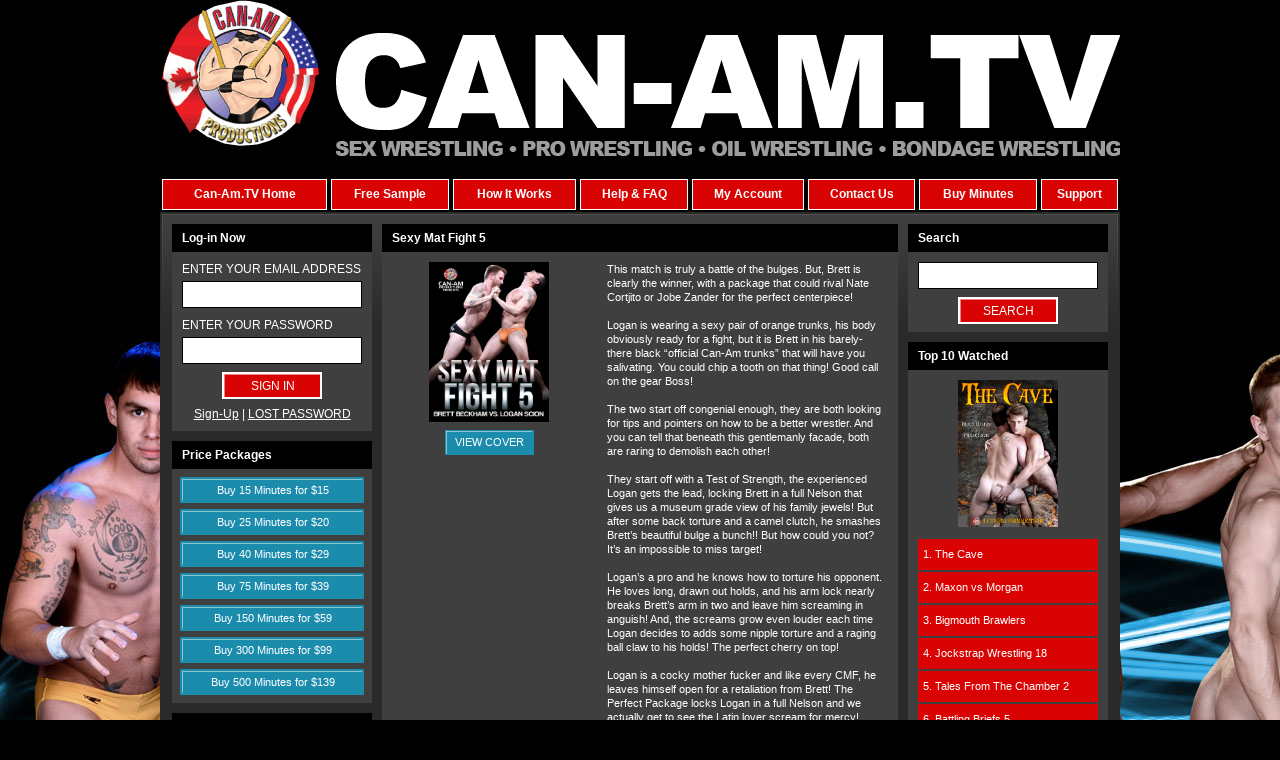

--- FILE ---
content_type: text/html; charset=UTF-8
request_url: https://can-am.tv/movie-details/3698
body_size: 10689
content:
  <!DOCTYPE html>
<html lang="en">
    <head>
	<title>can-am.tv</title>
	<meta name="keywords" content="can-am wrestling, gay wrestling video on demand, gay vod, gay wrestling pay per view, gay ppv, pay per minute wrestling, ppm" />
	<meta name="RATING" content="RTA-5042-1996-1400-1577-RTA" />
	<meta name="verify-v1" content="aY7RnPcyhItJ eZ8aef1fX h5XamAou3xNjnkuEe9fA=" />
	<meta http-equiv="Content-Type" content="text/html; charset=utf-8"/>
	
	<meta charset="utf-8">
	<meta name="viewport" content="width=device-width, initial-scale=1, maximum-scale=1, user-scalable=0"/>
	<meta name="description" content="can-am.tv">
	<meta name="author" content="">

	<link href="/favicon.ico" type="image/x-icon" rel="icon"/><link href="/favicon.ico" type="image/x-icon" rel="shortcut icon"/>
	<!-- Latest compiled and minified CSS -->
	
	<link rel="stylesheet" href="/can-am.tv/css/default.css"/>
	
	<link rel="stylesheet" href="/can-am.tv/css/menu.css"/>
	<script src="https://ajax.googleapis.com/ajax/libs/jquery/3.2.1/jquery.min.js"></script>
	<!-- bxSlider Javascript file -->
	<script src="/js/bxslider/jquery.bxslider.min.js"></script>	<!-- bxSlider CSS file -->
	
	<link rel="stylesheet" href="/css/bxslider/jquery.bxslider.css"/>
	

		<script src="/js/jwplayer/jwplayer.js"></script>		<script src="/js/jwplayer/jwplayer.html5.js"></script>		<script src="/js/custom.js"></script>
    </head>

    <body>

	
	<div class="container" id="big_content">

	    		
		<div id="header"><a href="https://can-am.tv/"><img src="/can-am.tv/img/images/can-am_slogo.jpg" alt="logo" title="logo" border="0"/></a></div>

<div class="mobilemenu"><span>Menu</span>

<div id="nav-icon">&nbsp;</div>
</div>

<div id="top_menu">
<ul>
	<li><a href="https://can-am.tv/">Can-Am.TV Home</a></li>
	<li><a href="https://can-am.tv/free-sample">Free Sample</a></li>
	<li><a href="https://can-am.tv/how-it-works">How It Works</a></li>
	<li><a href="https://can-am.tv/help">Help &amp; FAQ</a></li>
	<li><a href="https://can-am.tv/my-details" title="Your account">My Account</a></li>
	<li><a href="https://can-am.tv/contact-us">Contact Us</a></li>
	<li><a href="https://can-am.tv/add-credit">Buy Minutes</a></li>
	<li><a href="https://can-am.tv/support">Support</a></li>
</ul>
</div>
		<div id="main_side">
		<div id="main_container">
			     	 <div id="left_side">
					
<div class="box">
	 
		
				 <div class="box_header">
		  	<h3>Log-in Now</h3>
	 	 </div>	
		
		<form action="https://can-am.tv/login" method="post" id="my_login_form">
		<ul class="list_style text_center">
			<li><label>ENTER YOUR EMAIL ADDRESS</label>
			<input type="text" value="" name="user_email" class="login_input" /></li>
			<li><label>ENTER YOUR PASSWORD</label>
			<input type="password" id="autopass" value="" name="user_password" class="login_input" /></li>
			<li><input type="submit" value="SIGN IN" class="small_btn" />                
              	<input type="hidden" name="login" value="Log In" />	</li>
             <li><a href="https://can-am.tv/register">Sign-Up</a> | <a class="blue" href="https://can-am.tv/lostpassword">LOST PASSWORD</a></li> 	
		</ul>
		
		
		          </form>		
		

	

	
	

</div>

					<div class="box">
     <div class="box_header">
		 <h3>Price Packages</h3>
	</div>
	
	<ul class="list_style text_center">
	
		<li><a href="https://can-am.tv/add-credit" class="btn_big">Buy 15 Minutes  for $15</a></li>
		
		<li><a href="https://can-am.tv/add-credit" class="btn_big">Buy 25 Minutes  for $20</a></li>
		
		<li><a href="https://can-am.tv/add-credit" class="btn_big">Buy 40 Minutes  for $29</a></li>
		
		<li><a href="https://can-am.tv/add-credit" class="btn_big">Buy 75 Minutes  for $39</a></li>
		
		<li><a href="https://can-am.tv/add-credit" class="btn_big">Buy 150 Minutes  for $59</a></li>
		
		<li><a href="https://can-am.tv/add-credit" class="btn_big">Buy 300 Minutes  for $99</a></li>
		
		<li><a href="https://can-am.tv/add-credit" class="btn_big">Buy 500 Minutes  for $139</a></li>
			</ul>
	
</div>



					
<div class="box">
	<div class="box_header">
	   <h3>Choose Studio</h3>
	</div>
	<form method="get" action="https://can-am.tv/studio-display" id="studio_search">
		<ul class="list_style text_center">
			<li><select class="text" name="studio_id">
	          		<option value="" label="-- Select a studio --">-- Select a studio --</option>
					
									<option label="Apollo Video" value="72" >Apollo Video</option>
									
									<option label="BG Enterprise Wrestling" value="61" >BG Enterprise Wrestling</option>
									
									<option label="Can-Am / Mark Wolff Co-Pro" value="74" >Can-Am / Mark Wolff Co-Pro</option>
									
									<option label="Can-Am / Zeus Co-Productions" value="60" >Can-Am / Zeus Co-Productions</option>
									
									<option label="Can-Am Co-Pro" value="95" >Can-Am Co-Pro</option>
									
									<option label="Can-Am Wrestling" value="53" >Can-Am Wrestling</option>
									
									<option label="Close-Up Men" value="57" >Close-Up Men</option>
									
									<option label="Close-Up Men / Can-Am Co-Pro" value="68" >Close-Up Men / Can-Am Co-Pro</option>
									
									<option label="Collin ONeal Productions" value="76" >Collin ONeal Productions</option>
									
									<option label="Cyberfights Wrestling Federation" value="54" >Cyberfights Wrestling Federation</option>
									
									<option label="Donnie Russo Productions" value="73" >Donnie Russo Productions</option>
									
									<option label="HardHeroes" value="55" >HardHeroes</option>
									
									<option label="HardHeroes Co-Pro" value="96" >HardHeroes Co-Pro</option>
									
									<option label="Jet Set Jocks" value="81" >Jet Set Jocks</option>
									
									<option label="Jet Set Men" value="65" >Jet Set Men</option>
									
									<option label="Jet Set Productions" value="85" >Jet Set Productions</option>
									
									<option label="Mark Wolff Productions" value="67" >Mark Wolff Productions</option>
									
									<option label="Straight Edge" value="83" >Straight Edge</option>
									
									<option label="Wet Palms" value="84" >Wet Palms</option>
									
									<option label="Wrestler4Hire" value="93" >Wrestler4Hire</option>
									
									<option label="Zeus Studios" value="56" >Zeus Studios</option>
												    </select></li>
			    <li><input type="submit" value="SEARCH" class="small_btn" /></li>
		</ul>
	
	
	
			</form>
</div>



					
<div class="box">
	<div class="box_header">
		<h3>Choose Director</h3>
	</div>
	<form method="get" action="https://can-am.tv/search" id="search_form" name="search_form">
	
		<ul class="list_style text_center">
			<li><select class="text" name="search_director_id">
						<option value="" label="-- Select a director --">-- Select a director --</option>
						
										<option label="Alex Clark" value="20163" >Alex Clark</option>
										
										<option label="Andre Tardiff" value="20090" >Andre Tardiff</option>
										
										<option label="Andrew Rosen" value="20146" >Andrew Rosen</option>
										
										<option label="Beau Bradley" value="20089" >Beau Bradley</option>
										
										<option label="BG" value="20098" >BG</option>
										
										<option label="Cal Richards" value="20091" >Cal Richards</option>
										
										<option label="Cameron Matthews" value="20117" >Cameron Matthews</option>
										
										<option label="Chad Donovan" value="20086" >Chad Donovan</option>
										
										<option label="Chris Steele" value="20119" >Chris Steele</option>
										
										<option label="Chris Ward" value="20099" >Chris Ward</option>
										
										<option label="Collin ONeal" value="20148" >Collin ONeal</option>
										
										<option label="Daddy Zeus" value="20087" >Daddy Zeus</option>
										
										<option label="Drew Warner" value="20107" >Drew Warner</option>
										
										<option label="Dylan Ryan" value="20153" >Dylan Ryan</option>
										
										<option label="Edward James" value="20162" >Edward James</option>
										
										<option label="Frank Ripploh" value="20095" >Frank Ripploh</option>
										
										<option label="J. Marcus" value="20132" >J. Marcus</option>
										
										<option label="Jim Rhatt" value="20097" >Jim Rhatt</option>
										
										<option label="Jimmy Dean" value="20094" >Jimmy Dean</option>
										
										<option label="Jimmy Fingers" value="20118" >Jimmy Fingers</option>
										
										<option label="Jobe Zander" value="20156" >Jobe Zander</option>
										
										<option label="John Bruno" value="20120" >John Bruno</option>
										
										<option label="John Summers" value="20160" >John Summers</option>
										
										<option label="Jonny Acrobat" value="20175" >Jonny Acrobat</option>
										
										<option label="Jonny Firestorm" value="20176" >Jonny Firestorm</option>
										
										<option label="Mandy Goodhandy" value="20100" >Mandy Goodhandy</option>
										
										<option label="Marco" value="20151" >Marco</option>
										
										<option label="Mark Ludwig" value="20173" >Mark Ludwig</option>
										
										<option label="Mark Wolff" value="20127" >Mark Wolff</option>
										
										<option label="Mathew Moore" value="20147" >Mathew Moore</option>
										
										<option label="Matt Thomas" value="20092" >Matt Thomas</option>
										
										<option label="Matthew Moore" value="20157" >Matthew Moore</option>
										
										<option label="Nova Orca" value="20116" >Nova Orca</option>
										
										<option label="Paul Barresi" value="20154" >Paul Barresi</option>
										
										<option label="Phil Vegas" value="20161" >Phil Vegas</option>
										
										<option label="Robert Boggs" value="20158" >Robert Boggs</option>
										
										<option label="Roman Czerik" value="20170" >Roman Czerik</option>
										
										<option label="Ron Sexton" value="20085" >Ron Sexton</option>
										
										<option label="Rufus Ffoulkes" value="20101" >Rufus Ffoulkes</option>
										
										<option label="Sean Raines" value="20152" >Sean Raines</option>
										
										<option label="Stephane Moussu" value="20155" >Stephane Moussu</option>
										
										<option label="Steve Cardo" value="20159" >Steve Cardo</option>
										
										<option label="Steve Johnson" value="20096" >Steve Johnson</option>
										
										<option label="Tim Hamilton" value="20134" >Tim Hamilton</option>
										
										<option label="Tom Flex" value="20088" >Tom Flex</option>
										
										<option label="Tony Biscotti" value="20150" >Tony Biscotti</option>
										
										<option label="Uncredited" value="20171" >Uncredited</option>
										
										<option label="Van Darkholme" value="20093" >Van Darkholme</option>
										
										<option label="Various" value="20128" >Various</option>
										
										<option label="Wash West" value="20121" >Wash West</option>
											
					</select></li>
			<li><input type="submit" value="SEARCH" class="small_btn" /></li>
		</ul>
	
			</form>
</div>

<div class="box">
	<div class="box_header">
		<h3>Choose Keyword</h3>
	</div>
	<form method="get" action="https://can-am.tv/search-scene" id="search_keyword_form" name="search_keyword_form">
		<ul class="list_style text_center">
			<li><select  class="text" style="width: 156px;" id="searched_keyword" name="searched_keyword">
				<option  value="">-- Select a keyword --</option>
					
									<option value="Jack-Off Wrestling" >Jack-Off Wrestling</option>
									
									<option value="Nude Wrestling" >Nude Wrestling</option>
									
									<option value="Oil Wrestling" >Oil Wrestling</option>
									
									<option value="Pro Wrestling" >Pro Wrestling</option>
									
									<option value="Zeusboy" >Zeusboy</option>
									
									<option value="muscle bondage" >muscle bondage</option>
									
									<option value="hot pecs" >hot pecs</option>
									
									<option value="Duo Bondage" >Duo Bondage</option>
									
									<option value="sucking" >sucking</option>
									
									<option value="face sucking" >face sucking</option>
									
									<option value="Ass Play" >Ass Play</option>
									
									<option value="Big Cumshots" >Big Cumshots</option>
									
									<option value="Big Dicks" >Big Dicks</option>
									
									<option value="Bukkake" >Bukkake</option>
									
									<option value="Gangbang" >Gangbang</option>
									
									<option value="Group Oral Sex" >Group Oral Sex</option>
									
									<option value="Group Sex" >Group Sex</option>
									
									<option value="Orgy" >Orgy</option>
									
									<option value="Bodybuilders" >Bodybuilders</option>
									
									<option value="Gym Sex" >Gym Sex</option>
									
									<option value="Muscle Worship" >Muscle Worship</option>
									
									<option value="Steam Room" >Steam Room</option>
									
									<option value="Massage" >Massage</option>
									
									<option value="tag-teaming pro wrestlers" >tag-teaming pro wrestlers</option>
									
									<option value="Muscle Hunks" >Muscle Hunks</option>
									
									<option value="Emo Boys" >Emo Boys</option>
									
									<option value="Straight Guys" >Straight Guys</option>
									
									<option value="Twinks" >Twinks</option>
									
									<option value="Sex Games" >Sex Games</option>
									
									<option value="Three-Way" >Three-Way</option>
									
									<option value="Geeks" >Geeks</option>
									
									<option value="Virgin Ass" >Virgin Ass</option>
									
									<option value="Blond Bottoms" >Blond Bottoms</option>
									
									<option value="Office Sex" >Office Sex</option>
									
									<option value="Hot Tub Sex" >Hot Tub Sex</option>
									
									<option value="Outdoor Sex" >Outdoor Sex</option>
									
									<option value="Pool Sex" >Pool Sex</option>
									
									<option value="Surfer Boys" >Surfer Boys</option>
									
									<option value="Guys Working Out" >Guys Working Out</option>
									
									<option value="Wrestling" >Wrestling</option>
									
									<option value="Cowboys" >Cowboys</option>
									
									<option value="Blonds" >Blonds</option>
									
									<option value="Poolside Sex" >Poolside Sex</option>
									
									<option value="Group Cumshots" >Group Cumshots</option>
									
									<option value="Jail Sex" >Jail Sex</option>
									
									<option value="Men in Uniform" >Men in Uniform</option>
									
									<option value="Ass Eating" >Ass Eating</option>
									
									<option value="Rimming" >Rimming</option>
									
									<option value="Bathroom Sex" >Bathroom Sex</option>
									
									<option value="long hair" >long hair</option>
									
									<option value="mat wrestling" >mat wrestling</option>
									
									<option value="sexy gear" >sexy gear</option>
									
									<option value="Hung Studs" >Hung Studs</option>
									
									<option value="Sex Club" >Sex Club</option>
									
									<option value="Hard Fucking" >Hard Fucking</option>
									
									<option value="Gay Parody" >Gay Parody</option>
									
									<option value="Gay Soap Opera" >Gay Soap Opera</option>
									
									<option value="Story Driven Porn" >Story Driven Porn</option>
									
									<option value="Cock Sucking" >Cock Sucking</option>
									
									<option value="Sex" >Sex</option>
									
									<option value="Dick Riding" >Dick Riding</option>
									
									<option value="" ></option>
									
									<option value="Strip Tease" >Strip Tease</option>
									
									<option value="SuperHeroes/Villains" >SuperHeroes/Villains</option>
									
									<option value="Muscluhunks" >Muscluhunks</option>
									
									<option value="Musclehunk" >Musclehunk</option>
									
									<option value="Bondage Wrestling" >Bondage Wrestling</option>
									
									<option value="Jerk-Off" >Jerk-Off</option>
									
									<option value="Jerk-off" >Jerk-off</option>
									
									<option value="Bondage" >Bondage</option>
									
									<option value="Anal" >Anal</option>
									
									<option value="Fucking" >Fucking</option>
									
									<option value="Spandex" >Spandex</option>
									
									<option value="Jean Wrestling" >Jean Wrestling</option>
									
									<option value="Underwear" >Underwear</option>
									
									<option value="wrestling" >wrestling</option>
									
									<option value="Oil wrestling" >Oil wrestling</option>
									
									<option value="Bodybuilder" >Bodybuilder</option>
									
									<option value="Super Hero" >Super Hero</option>
									
									<option value="Cumshots" >Cumshots</option>
									
									<option value="Sucking" >Sucking</option>
									
									<option value="Body Worship" >Body Worship</option>
									
									<option value="Cumshot" >Cumshot</option>
									
									<option value="Blow-Jobs" >Blow-Jobs</option>
									
									<option value="Nude Oil Wrestling" >Nude Oil Wrestling</option>
									
									<option value="Latex" >Latex</option>
									
									<option value="jerk-Off" >jerk-Off</option>
									
									<option value="Body worship" >Body worship</option>
									
									<option value="Rubber Play" >Rubber Play</option>
									
									<option value="Forced Sex" >Forced Sex</option>
									
									<option value="Hazing" >Hazing</option>
									
									<option value="Oral Sex" >Oral Sex</option>
									
									<option value="Police" >Police</option>
									
									<option value="Aryx Quinn" >Aryx Quinn</option>
									
									<option value="Ball Grabbing" >Ball Grabbing</option>
									
									<option value="Big Bulge Wrestling" >Big Bulge Wrestling</option>
									
									<option value="Ripped Bodybuilder Wrestling" >Ripped Bodybuilder Wrestling</option>
									
									<option value="Sweaty Muscle Wrestling" >Sweaty Muscle Wrestling</option>
									
									<option value="Black Muscle Wrestling" >Black Muscle Wrestling</option>
									
									<option value="Squash Job" >Squash Job</option>
									
									<option value="Blow-jobs" >Blow-jobs</option>
									
									<option value="Mechanics" >Mechanics</option>
									
									<option value="Flip Flop Fucking" >Flip Flop Fucking</option>
									
									<option value="anal" >anal</option>
									
									<option value="Jockstraps" >Jockstraps</option>
									
									<option value="Office Workers" >Office Workers</option>
									
									<option value="Sex Comedy" >Sex Comedy</option>
									
									<option value="Leather" >Leather</option>
									
									<option value="Policemen" >Policemen</option>
									
									<option value="Construction Worker" >Construction Worker</option>
									
									<option value="Hairy Men" >Hairy Men</option>
									
									<option value="Tattoos" >Tattoos</option>
									
									<option value="Twink" >Twink</option>
									
									<option value="T-back Pro" >T-back Pro</option>
									
									<option value="Wet Suits" >Wet Suits</option>
									
									<option value="Dirty Wrestling" >Dirty Wrestling</option>
									
									<option value="Bodywrecker" >Bodywrecker</option>
									
									<option value="Speedo" >Speedo</option>
									
									<option value="Rubber Fetish" >Rubber Fetish</option>
									
									<option value="Fingering" >Fingering</option>
									
									<option value="Superhero" >Superhero</option>
									
									<option value="bodybuilders" >bodybuilders</option>
									
									<option value="Four-Some" >Four-Some</option>
									
									<option value="Anal Search" >Anal Search</option>
									
									<option value="College Boys" >College Boys</option>
									
									<option value="Men In Uniform" >Men In Uniform</option>
									
									<option value="Dildo" >Dildo</option>
									
									<option value="Muscle Men" >Muscle Men</option>
									
									<option value="Muscle Boys" >Muscle Boys</option>
									
									<option value="Uncut Men" >Uncut Men</option>
									
									<option value="Masturbation" >Masturbation</option>
									
									<option value="Solo" >Solo</option>
									
									<option value="Interracial" >Interracial</option>
									
									<option value="Prison Guards" >Prison Guards</option>
									
									<option value="Latino" >Latino</option>
									
									<option value="Uncut Cocks" >Uncut Cocks</option>
									
									<option value="Hockey Players" >Hockey Players</option>
									
									<option value="Locker Room Sex" >Locker Room Sex</option>
									
									<option value="Muscle Jocks" >Muscle Jocks</option>
									
									<option value="Big Loads" >Big Loads</option>
									
									<option value="Loud Bottoms" >Loud Bottoms</option>
									
									<option value="Jocks" >Jocks</option>
									
									<option value="All-Play" >All-Play</option>
									
									<option value="Glory Hole" >Glory Hole</option>
									
									<option value="Sex Parody" >Sex Parody</option>
									
									<option value="Whip Cream" >Whip Cream</option>
									
									<option value="Butch Bottoms" >Butch Bottoms</option>
									
									<option value="Blond Studs" >Blond Studs</option>
									
									<option value="Classroom Sex" >Classroom Sex</option>
									
									<option value="Frat Boys" >Frat Boys</option>
									
									<option value="Military Boys" >Military Boys</option>
									
									<option value="Shower Sex" >Shower Sex</option>
									
									<option value="Latin Men" >Latin Men</option>
									
									<option value="Cock Riders" >Cock Riders</option>
									
									<option value="Fantasy" >Fantasy</option>
									
									<option value="Group Scene" >Group Scene</option>
									
									<option value="Romantic Sex" >Romantic Sex</option>
									
									<option value="Hot Ass Fucking" >Hot Ass Fucking</option>
									
									<option value="Hot Fucking" >Hot Fucking</option>
									
									<option value="College Jocks" >College Jocks</option>
									
									<option value="Cock Riding" >Cock Riding</option>
									
									<option value="Nude" >Nude</option>
									
									<option value="Parody" >Parody</option>
									
									<option value="Asian Men" >Asian Men</option>
									
									<option value="Bubble Butt Bottoms" >Bubble Butt Bottoms</option>
									
									<option value="College Guys" >College Guys</option>
									
									<option value="Three-way" >Three-way</option>
									
									<option value="Sex in Public" >Sex in Public</option>
									
									<option value="Voyeurism" >Voyeurism</option>
									
									<option value="Fair Skinned Guys" >Fair Skinned Guys</option>
									
									<option value="Mat Wrestling" >Mat Wrestling</option>
									
									<option value="Smoking" >Smoking</option>
									
									<option value="Football Players" >Football Players</option>
									
									<option value="Coach" >Coach</option>
									
									<option value="Forceful Fucking" >Forceful Fucking</option>
									
									<option value="Big Dick" >Big Dick</option>
									
									<option value="Daddy/Boy" >Daddy/Boy</option>
									
									<option value="Soccer" >Soccer</option>
									
									<option value="Sports" >Sports</option>
									
									<option value="Baseball Players" >Baseball Players</option>
									
									<option value="Muscle" >Muscle</option>
									
									<option value="Muscle Posing" >Muscle Posing</option>
									
									<option value="Nude Bodybuilders" >Nude Bodybuilders</option>
									
									<option value="Deep Throating" >Deep Throating</option>
									
									<option value="Delivery Boy" >Delivery Boy</option>
									
									<option value="Men In Suits" >Men In Suits</option>
									
									<option value="Three-some" >Three-some</option>
									
									<option value="Uncut Dicks" >Uncut Dicks</option>
									
									<option value="Brothers" >Brothers</option>
									
									<option value="Jockstrap Sniffers" >Jockstrap Sniffers</option>
									
									<option value="Red Head" >Red Head</option>
									
									<option value="Marcus Mojo" >Marcus Mojo</option>
									
									<option value="Big Muscles" >Big Muscles</option>
									
									<option value="Young Fighters" >Young Fighters</option>
									
									<option value="Boxers" >Boxers</option>
									
									<option value="Muscle Studs" >Muscle Studs</option>
									
									<option value="Spying" >Spying</option>
									
									<option value="Circle Jerk" >Circle Jerk</option>
									
									<option value="Young Bodybuilder Pro" >Young Bodybuilder Pro</option>
									
									<option value="Comedy" >Comedy</option>
									
									<option value="Military" >Military</option>
									
									<option value="Auto-Fellatio" >Auto-Fellatio</option>
									
									<option value="Ginger Boys" >Ginger Boys</option>
									
									<option value="tattoos" >tattoos</option>
									
									<option value="Underwear Mat Wrestling" >Underwear Mat Wrestling</option>
									
									<option value="Sex In Public" >Sex In Public</option>
									
									<option value="Butt Plug" >Butt Plug</option>
									
									<option value="Cops" >Cops</option>
									
									<option value="Huge Dicks" >Huge Dicks</option>
									
									<option value="Wrestle Sucking" >Wrestle Sucking</option>
									
									<option value="Guidos" >Guidos</option>
									
									<option value="Calendar Boy" >Calendar Boy</option>
									
									<option value="Stud" >Stud</option>
									
									<option value="Muscle Guys" >Muscle Guys</option>
									
									<option value="Foursome" >Foursome</option>
									
									<option value="sex" >sex</option>
									
									<option value="Wrstling" >Wrstling</option>
									
									<option value="bodybuilder wrestling" >bodybuilder wrestling</option>
									
									<option value="pro muscle" >pro muscle</option>
									
									<option value="speedo wrestling" >speedo wrestling</option>
									
									<option value="cock-sucking" >cock-sucking</option>
									
									<option value="cum wrestling" >cum wrestling</option>
									
									<option value="jockstrap wrestling" >jockstrap wrestling</option>
									
									<option value="jock-strap wrestling" >jock-strap wrestling</option>
									
									<option value="tight muscle wrestling" >tight muscle wrestling</option>
									
									<option value="big dicks" >big dicks</option>
									
									<option value="blonds" >blonds</option>
									
									<option value="collegiate men" >collegiate men</option>
									
									<option value="frat guys" >frat guys</option>
									
									<option value="big ass bottoms" >big ass bottoms</option>
									
									<option value="uncut guys" >uncut guys</option>
									
									<option value="threesomes" >threesomes</option>
									
									<option value="hard ass fucking" >hard ass fucking</option>
									
									<option value="hung studs" >hung studs</option>
									
									<option value="young studs" >young studs</option>
									
									<option value="bubble butts" >bubble butts</option>
									
									<option value="hairy men" >hairy men</option>
									
									<option value="college jocks" >college jocks</option>
									
									<option value="hot blonds" >hot blonds</option>
									
									<option value="big cumshots" >big cumshots</option>
									
									<option value="gangbang" >gangbang</option>
									
									<option value="group sex" >group sex</option>
									
									<option value="older-younger" >older-younger</option>
									
									<option value="orgy" >orgy</option>
									
									<option value="blowjobs" >blowjobs</option>
									
									<option value="construction workers" >construction workers</option>
									
									<option value="interracial scenes" >interracial scenes</option>
									
									<option value="latin studs" >latin studs</option>
									
									<option value="three way" >three way</option>
									
									<option value="masculine men" >masculine men</option>
									
									<option value="pro wrestling" >pro wrestling</option>
									
									<option value="EROTIC WRESTLERS" >EROTIC WRESTLERS</option>
									
									<option value="PRO WRESTLING" >PRO WRESTLING</option>
									
									<option value="SEXY WRESTLERS" >SEXY WRESTLERS</option>
									
									<option value="SPANDEX WRESTLERS" >SPANDEX WRESTLERS</option>
									
									<option value="muscle" >muscle</option>
									
									<option value="jack-off" >jack-off</option>
									
									<option value="muscle worship" >muscle worship</option>
									
									<option value="Glory Holes" >Glory Holes</option>
									
									<option value="Butt Play" >Butt Play</option>
									
									<option value="Dildos" >Dildos</option>
									
									<option value="Jack Off" >Jack Off</option>
									
									<option value="BlowJobs" >BlowJobs</option>
									
									<option value="Blowjobs" >Blowjobs</option>
									
									<option value="gloryholes" >gloryholes</option>
									
									<option value="latinos" >latinos</option>
									
									<option value="hard fucking" >hard fucking</option>
									
									<option value="hole stretching" >hole stretching</option>
									
									<option value="massive dicks" >massive dicks</option>
									
									<option value="monster dicks" >monster dicks</option>
									
									<option value="butch bottoms" >butch bottoms</option>
									
									<option value="first time fucked" >first time fucked</option>
									
									<option value="three-ways" >three-ways</option>
									
									<option value="virgin bottoms" >virgin bottoms</option>
									
									<option value="Firemen" >Firemen</option>
									
									<option value="Kinky Sex" >Kinky Sex</option>
									
									<option value="Daddy/boy" >Daddy/boy</option>
									
									<option value="Student / Teacher" >Student / Teacher</option>
									
									<option value="Jack OffClassroom Sex" >Jack OffClassroom Sex</option>
									
									<option value="Surfer Guys" >Surfer Guys</option>
									
									<option value="jackoff" >jackoff</option>
									
									<option value="solo" >solo</option>
									
									<option value="jocks" >jocks</option>
									
									<option value="fucking" >fucking</option>
									
									<option value="gay sex" >gay sex</option>
									
									<option value="bathroom sex" >bathroom sex</option>
									
									<option value="blowjob" >blowjob</option>
									
									<option value="leather sex" >leather sex</option>
									
									<option value="Fucking the Boss" >Fucking the Boss</option>
									
									<option value="Hairy Guys" >Hairy Guys</option>
									
									<option value="Three-Ways" >Three-Ways</option>
									
									<option value="Sleeping Sex" >Sleeping Sex</option>
									
									<option value="Hollywood Actors" >Hollywood Actors</option>
									
									<option value="Ass Pounding" >Ass Pounding</option>
									
									<option value="Pink Buttholes" >Pink Buttholes</option>
									
									<option value="big dick" >big dick</option>
									
									<option value="sex club" >sex club</option>
									
									<option value="three-way" >three-way</option>
									
									<option value="Red Head Studs" >Red Head Studs</option>
									
									<option value="Fraternity Guys" >Fraternity Guys</option>
									
									<option value="Frat Guys" >Frat Guys</option>
									
									<option value="Group Anal Sex" >Group Anal Sex</option>
									
									<option value="Cadets" >Cadets</option>
									
									<option value="Dormitory Sex" >Dormitory Sex</option>
									
									<option value="Romance" >Romance</option>
									
									<option value="Regular Guys" >Regular Guys</option>
									
									<option value="Buttplay" >Buttplay</option>
									
									<option value="Three-Way Sex" >Three-Way Sex</option>
									
									<option value="Big Cum Loads" >Big Cum Loads</option>
									
									<option value="Cocksucking" >Cocksucking</option>
									
									<option value="Dorm Room" >Dorm Room</option>
									
									<option value="Red Headed Guys" >Red Headed Guys</option>
									
									<option value="Public Sex" >Public Sex</option>
									
									<option value="Young Guys" >Young Guys</option>
									
									<option value="Big Cocks" >Big Cocks</option>
									
									<option value="Hunks" >Hunks</option>
									
									<option value="speedos" >speedos</option>
									
									<option value="Cody Cummings" >Cody Cummings</option>
									
									<option value="2 on 1" >2 on 1</option>
									
									<option value="Scott Summers" >Scott Summers</option>
									
									<option value="Speedos" >Speedos</option>
									
									<option value="Zeke West" >Zeke West</option>
									
									<option value="Cameron Matthews" >Cameron Matthews</option>
									
									<option value="Kidd USA" >Kidd USA</option>
									
									<option value="Fade" >Fade</option>
									
									<option value="Marek Brave" >Marek Brave</option>
									
									<option value="Tyler black" >Tyler black</option>
									
									<option value="Kurt Sterling" >Kurt Sterling</option>
									
									<option value="Mike Posey" >Mike Posey</option>
									
									<option value="Zero X" >Zero X</option>
									
									<option value="Ryan Ash" >Ryan Ash</option>
									
									<option value="Brett Barnes" >Brett Barnes</option>
									
									<option value="Matt Sydal" >Matt Sydal</option>
									
									<option value="Scotty Mac" >Scotty Mac</option>
									
									<option value="Davey Richards" >Davey Richards</option>
									
									<option value="Lincoln Jones" >Lincoln Jones</option>
									
									<option value="Alex Pinchek" >Alex Pinchek</option>
									
									<option value="Rob Anthony" >Rob Anthony</option>
									
									<option value="Mr Instant Replay" >Mr Instant Replay</option>
									
									<option value="Ryan Wood" >Ryan Wood</option>
									
									<option value="Marko Estrada" >Marko Estrada</option>
									
									<option value="Michael Dasheezits" >Michael Dasheezits</option>
									
									<option value="Nelson Creed" >Nelson Creed</option>
									
									<option value="Johnny Handosme" >Johnny Handosme</option>
									
									<option value="Kyle O&#39;Reilly" >Kyle O&#39;Reilly</option>
									
									<option value="Robert Anthony" >Robert Anthony</option>
									
									<option value="JD Michaels" >JD Michaels</option>
									
									<option value="Jimmy Jacobs" >Jimmy Jacobs</option>
									
									<option value="Ritchie Destiny" >Ritchie Destiny</option>
									
									<option value="Tyler Black" >Tyler Black</option>
									
									<option value="Alex Iz" >Alex Iz</option>
									
									<option value="Diablo" >Diablo</option>
									
									<option value="Johnny Handsome" >Johnny Handsome</option>
									
									<option value="Derek Neikirk" >Derek Neikirk</option>
									
									<option value="GQ Gallo" >GQ Gallo</option>
									
									<option value="Travis Lee" >Travis Lee</option>
									
									<option value="GQ Smooth" >GQ Smooth</option>
									
									<option value="body worship" >body worship</option>
									
									<option value="nude oil wrestling" >nude oil wrestling</option>
									
									<option value="twinks" >twinks</option>
									
									<option value="outdoor sex" >outdoor sex</option>
									
									<option value="Uncut Boys" >Uncut Boys</option>
									
									<option value="Bel Ami" >Bel Ami</option>
									
									<option value="Mature Guys" >Mature Guys</option>
									
									<option value="Classic Porn" >Classic Porn</option>
									
									<option value="Straight Men" >Straight Men</option>
									
									<option value="Euro Guys" >Euro Guys</option>
									
									<option value="Uncut Guys" >Uncut Guys</option>
									
									<option value="Euro Hunks" >Euro Hunks</option>
									
									<option value="hot bottoms" >hot bottoms</option>
										
				
			</select></li>
			<li><input type="submit" value="SEARCH" class="small_btn" /></li>
		</ul>	
 		
               </form>
</div>


<div class="box">
	<div class="box_header">
		<h3>Search For</h3>
	</div>
	
	<ul class="list_style text_center">
		<li><a href="https://can-am.tv/models-index" class="btn_big">Models Index</a></li>
		<li><a href="https://can-am.tv/movie-index"  class="btn_big">Movie Index</a></li>
	</ul>
	
		</div>
  


		  </div>	
	    
	 	  <div id="content">
<script src="/js/jquery/jquery.js"></script><script>
var lightImage = '/can-am.tv/img/lightbox/';
</script>
<script src="/js/jquery/jquery.lightbox.js"></script><link rel="stylesheet" href="/css/jquery.lightbox.css"/><script type="text/javascript" src="http://can-am.tv/public/js/vote.js"></script>
<script type="text/javascript">
 $(function() {
	$('#view_cover').lightBox();
	});
</script>

  <div class="box">
	<div class="box_header">
	  <h1>Sexy Mat Fight 5</h1>
  </div>
  
   

	<div class="row">
		<div class="col-5"><table width="100%" cellspacing="0" cellpadding="0" border="0">
	  				<tr>
	  					<td align="center" valign="top">
	  						<!--<img alt="" src="/files/movies/2/2914/covers/small-f2ae1ca8e18f.jpg" id="movie_screenshot" width="220" name="movie_screenshot" />-->
							<img src="/img/movieimages/3/3698/covers/15858783411.jpg" width="120" height="160" alt=""/>							
	  					</td>
	  				</tr>
	  				<tr>
	  					<td align="center" height="35" valign="middle">
																<a class="border_but button_black" alt="view cover" id="view_cover" href="/img/movieimages/3/3698/covers/15858783411.jpg"  title="Sexy Mat Fight 5"><span>VIEW COVER</span></a>	
																
	  					</td>
	  				</tr>
	  			</table></div>
		<div class="col-7"> <p>This match is  truly a battle of the bulges. But, Brett is clearly the winner, with a package that could rival Nate Cortjito or Jobe Zander for the perfect centerpiece! <br />
<br />
Logan is wearing a sexy pair of orange trunks, his body obviously ready for a fight, but it is Brett in his barely-there black “official Can-Am trunks” that will have you salivating. You could chip a tooth on that thing! Good call on the gear Boss! <br />
<br />
The two start off congenial enough, they are both looking for tips and pointers on how to be a better wrestler. And you can tell that beneath this gentlemanly facade, both are raring to demolish each other! <br />
<br />
They start off with a Test of Strength, the experienced Logan gets the lead, locking Brett in a full Nelson that gives us a museum grade view of his family jewels! But after some back torture and a camel clutch, he smashes Brett’s beautiful bulge a bunch!! But how could you not? It’s an impossible to miss target!<br />
<br />
Logan’s a pro and he knows how to torture his opponent. He loves long, drawn out holds, and his arm lock nearly breaks Brett’s arm in two and leave him screaming in anguish! And, the screams grow even louder each time Logan decides to adds some nipple torture and a raging ball claw to his holds! The perfect cherry on top! <br />
<br />
Logan is a cocky mother fucker and like every CMF, he leaves himself open for a retaliation from Brett! The Perfect Package locks Logan in a full Nelson and we actually get to see the Latin lover scream for mercy!<br />
<br />
A furious battle between the two ensues! They go back and forth, long painful hold after hold! It’s gonna be a photo finish, and no matter who wins, we can guarantee you that the bulge of Brett will be prominently displayed for us to enjoy and for Logan’s to torture!!</p>
 			   
 			   <a href = "https://can-am.tv/movie-show/3698" class="red_btn inline">WATCH MOVIE NOW</a>&nbsp;
  		<a href = "https://can-am.tv/favorite/3698" class="button inline">ADD TO FAVORITES</a>
  			   <p>&nbsp;</p>
					<p><strong>FULL CAST LIST:</strong>
							<a href='https://can-am.tv/actor/4122'>Brett Beckham</a>, <a href='https://can-am.tv/actor/2664'>Logan Scion</a>							<br/>	
							<strong>STUDIO</strong>: Can-Am Wrestling<br/>
							<strong>DIRECTOR:</strong> <a href='https://can-am.tv/display-movies/director/20085'>Ron Sexton</a>							<br/>
							 <b>MOVIE RELEASE DATE:</b> 08/30/2020<br/>
							<strong>CATEGORY:</strong> 
							<br />
							<a href='https://can-am.tv/display-movies/category/1538'>Ball Torture</a><br/><a href='https://can-am.tv/display-movies/category/1204'>Bodybuilders</a><br/><a href='https://can-am.tv/display-movies/category/1618'>Crotch Grabbing / Attacking</a><br/><a href='https://can-am.tv/display-movies/category/1612'>Latin Men</a><br/><a href='https://can-am.tv/display-movies/category/1131'>Mat Wrestling</a><br/><a href='https://can-am.tv/display-movies/category/1522'>Spandex</a><br/>							
					</p></div>
	</div>
 	
</div>	  





  </div>
			
		
<div id="right_side">

					
<div class="box">
	<div class="box_header">
	   <h3>Search</h3>
	</div>
	<form method="get" action="https://can-am.tv/display-movies/search">
		<ul class="list_style text_center">
			<li><input type="text" name="searchkey" value=""></li>
			<li><input type="submit" value="SEARCH" class="small_btn" /></li>
		</ul>
			</form>
</div>

				 <div class="box">
          <div class="box_header">
            <h3>Top 10 Watched</h3>
          </div>
					
          <ul class="list_style text_center">
										<li class="movieCoverImages" id="movieCoverImages-1" style="1">
									 <a href='https://can-am.tv/movie-details/741' class="title_x" title="The Cave">
												<img src="/img/movieimages/0/741/covers/1542412689-741-0.jpg" width="100" height="147" alt=""/>									</a>	
							</li>	
														<li class="movieCoverImages" id="movieCoverImages-2" style="display:none;">
									 <a href='https://can-am.tv/movie-details/837' class="title_x" title="Maxon vs Morgan">
												<img src="/img/movieimages/0/837/covers/1541536507-837-0.jpg" width="100" height="147" alt=""/>									</a>	
							</li>	
														<li class="movieCoverImages" id="movieCoverImages-3" style="display:none;">
									 <a href='https://can-am.tv/movie-details/823' class="title_x" title="Bigmouth Brawlers">
												<img src="/img/movieimages/0/823/covers/1523998990-823-0.jpg" width="100" height="147" alt=""/>									</a>	
							</li>	
														<li class="movieCoverImages" id="movieCoverImages-4" style="display:none;">
									 <a href='https://can-am.tv/movie-details/2456' class="title_x" title="Jockstrap Wrestling 18">
												<img src="/img/movieimages/2/2456/covers/1534185202-2456-0.jpg" width="100" height="147" alt=""/>									</a>	
							</li>	
														<li class="movieCoverImages" id="movieCoverImages-5" style="display:none;">
									 <a href='https://can-am.tv/movie-details/1616' class="title_x" title="Tales From The Chamber 2">
												<img src="/img/movieimages/1/1616/covers/1532043782-1616-0.jpg" width="100" height="147" alt=""/>									</a>	
							</li>	
														<li class="movieCoverImages" id="movieCoverImages-6" style="display:none;">
									 <a href='https://can-am.tv/movie-details/2509' class="title_x" title="Battling Briefs 5">
												<img src="/img/movieimages/2/2509/covers/1532454423-2509-0.jpg" width="100" height="147" alt=""/>									</a>	
							</li>	
														<li class="movieCoverImages" id="movieCoverImages-7" style="display:none;">
									 <a href='https://can-am.tv/movie-details/2131' class="title_x" title="Fantasy Fight 11">
												<img src="/img/movieimages/2/2131/covers/1534179272-2131-0.jpg" width="100" height="147" alt=""/>									</a>	
							</li>	
														<li class="movieCoverImages" id="movieCoverImages-8" style="display:none;">
									 <a href='https://can-am.tv/movie-details/726' class="title_x" title="Canadian Nude Oil Wrestling 4">
												<img src="/img/movieimages/0/726/covers/1541016030-726-0.jpg" width="100" height="147" alt=""/>									</a>	
							</li>	
														<li class="movieCoverImages" id="movieCoverImages-9" style="display:none;">
									 <a href='https://can-am.tv/movie-details/915' class="title_x" title="Mat Muscle Mayhem 2">
												<img src="/img/movieimages/0/915/covers/1525283684-915-0.jpg" width="100" height="147" alt=""/>									</a>	
							</li>	
														<li class="movieCoverImages" id="movieCoverImages-10" style="display:none;">
									 <a href='https://can-am.tv/movie-details/1688' class="title_x" title="Young Musclestuds Wrestling 5">
												<img src="/img/movieimages/1/1688/covers/1523485077-1688-0.jpg" width="100" height="147" alt=""/>									</a>	
							</li>	
									  
		</ul>
	 
	  <ul class="list_style text_left redlinklist">
			<li><a href="https://can-am.tv/movie-details/741"  onmouseover="$('li.movieCoverImages').hide();$('li#movieCoverImages-1').show();" img="thumb-1542412689-741-0.jpg" >1. The Cave</a></li><li><a href="https://can-am.tv/movie-details/837"  onmouseover="$('li.movieCoverImages').hide();$('li#movieCoverImages-2').show();" img="thumb-1541536507-837-0.jpg" >2. Maxon vs Morgan</a></li><li><a href="https://can-am.tv/movie-details/823"  onmouseover="$('li.movieCoverImages').hide();$('li#movieCoverImages-3').show();" img="thumb-1523998990-823-0.jpg" >3. Bigmouth Brawlers</a></li><li><a href="https://can-am.tv/movie-details/2456"  onmouseover="$('li.movieCoverImages').hide();$('li#movieCoverImages-4').show();" img="thumb-1534185202-2456-0.jpg" >4. Jockstrap Wrestling 18</a></li><li><a href="https://can-am.tv/movie-details/1616"  onmouseover="$('li.movieCoverImages').hide();$('li#movieCoverImages-5').show();" img="thumb-1532043782-1616-0.jpg" >5. Tales From The Chamber 2</a></li><li><a href="https://can-am.tv/movie-details/2509"  onmouseover="$('li.movieCoverImages').hide();$('li#movieCoverImages-6').show();" img="thumb-1532454423-2509-0.jpg" >6. Battling Briefs 5</a></li><li><a href="https://can-am.tv/movie-details/2131"  onmouseover="$('li.movieCoverImages').hide();$('li#movieCoverImages-7').show();" img="thumb-1534179272-2131-0.jpg" >7. Fantasy Fight 11</a></li><li><a href="https://can-am.tv/movie-details/726"  onmouseover="$('li.movieCoverImages').hide();$('li#movieCoverImages-8').show();" img="thumb-1541016030-726-0.jpg" >8. Canadian Nude Oil Wrestling 4</a></li><li><a href="https://can-am.tv/movie-details/915"  onmouseover="$('li.movieCoverImages').hide();$('li#movieCoverImages-9').show();" img="thumb-1525283684-915-0.jpg" >9. Mat Muscle Mayhem 2</a></li><li><a href="https://can-am.tv/movie-details/1688"  onmouseover="$('li.movieCoverImages').hide();$('li#movieCoverImages-10').show();" img="thumb-1523485077-1688-0.jpg" >10. Young Musclestuds Wrestling 5</a></li>		</ul>
	  

	  </div>


 <div class="box">
          <div class="box_header">
            <h3>CATEGORIES</h3>
          </div>

          
      <ul class="list_style text_left bluelinklist">
		
        <li>
			 
			 <a href= "https://can-am.tv/display-movies"><img src="/can-am.tv/img/images/circle-point.gif" alt="&gt;&gt;"/> <strong>View All Films</strong></a>
		</li>

								<li>
								
								
								 <a href="https://can-am.tv/display-movies/category/62"><img src="/can-am.tv/img/images/circle-point.gif" alt="&gt;&gt;"/> Wrestling</a>
						</li>						
												<li>
								
								
								 <a href="https://can-am.tv/display-movies/category/63"><img src="/can-am.tv/img/images/circle-point.gif" alt="&gt;&gt;"/> Young Studs American</a>
						</li>						
												<li>
								
								
								 <a href="https://can-am.tv/display-movies/category/71"><img src="/can-am.tv/img/images/circle-point.gif" alt="&gt;&gt;"/> Top 20</a>
						</li>						
												<li>
								
								
								 <a href="https://can-am.tv/display-movies/category/73"><img src="/can-am.tv/img/images/circle-point.gif" alt="&gt;&gt;"/> Bestsellers</a>
						</li>						
												<li>
								
								
								 <a href="https://can-am.tv/display-movies/category/75"><img src="/can-am.tv/img/images/circle-point.gif" alt="&gt;&gt;"/> New movies</a>
						</li>						
												<li>
								
								
								 <a href="https://can-am.tv/display-movies/category/77"><img src="/can-am.tv/img/images/circle-point.gif" alt="&gt;&gt;"/> Featured</a>
						</li>						
												<li>
								
								
								 <a href="https://can-am.tv/display-movies/category/80"><img src="/can-am.tv/img/images/circle-point.gif" alt="&gt;&gt;"/> Musicals</a>
						</li>						
												<li>
								
								
								 <a href="https://can-am.tv/display-movies/category/1131"><img src="/can-am.tv/img/images/circle-point.gif" alt="&gt;&gt;"/> Mat Wrestling</a>
						</li>						
												<li>
								
								
								 <a href="https://can-am.tv/display-movies/category/1195"><img src="/can-am.tv/img/images/circle-point.gif" alt="&gt;&gt;"/> Bondage Wrestling</a>
						</li>						
												<li>
								
								
								 <a href="https://can-am.tv/display-movies/category/1197"><img src="/can-am.tv/img/images/circle-point.gif" alt="&gt;&gt;"/> Pro Wrestling</a>
						</li>						
												<li>
								
								
								 <a href="https://can-am.tv/display-movies/category/1198"><img src="/can-am.tv/img/images/circle-point.gif" alt="&gt;&gt;"/> Oil Wrestling</a>
						</li>						
												<li>
								
								
								 <a href="https://can-am.tv/display-movies/category/1199"><img src="/can-am.tv/img/images/circle-point.gif" alt="&gt;&gt;"/> Sex Wrestling</a>
						</li>						
												<li>
								
								
								 <a href="https://can-am.tv/display-movies/category/1200"><img src="/can-am.tv/img/images/circle-point.gif" alt="&gt;&gt;"/> SuperHeroes vs Villains</a>
						</li>						
												<li>
								
								
								 <a href="https://can-am.tv/display-movies/category/1201"><img src="/can-am.tv/img/images/circle-point.gif" alt="&gt;&gt;"/> Jack-Offs</a>
						</li>						
												<li>
								
								
								 <a href="https://can-am.tv/display-movies/category/1202"><img src="/can-am.tv/img/images/circle-point.gif" alt="&gt;&gt;"/> Sex</a>
						</li>						
												<li>
								
								
								 <a href="https://can-am.tv/display-movies/category/1203"><img src="/can-am.tv/img/images/circle-point.gif" alt="&gt;&gt;"/> Strip Dancers</a>
						</li>						
												<li>
								
								
								 <a href="https://can-am.tv/display-movies/category/1205"><img src="/can-am.tv/img/images/circle-point.gif" alt="&gt;&gt;"/> Nude Wrestling</a>
						</li>						
												<li>
								
								
								 <a href="https://can-am.tv/display-movies/category/1206"><img src="/can-am.tv/img/images/circle-point.gif" alt="&gt;&gt;"/> Outdoor Action</a>
						</li>						
												<li>
								
								
								 <a href="https://can-am.tv/display-movies/category/1207"><img src="/can-am.tv/img/images/circle-point.gif" alt="&gt;&gt;"/> Mud Wrestling</a>
						</li>						
												<li>
								
								
								 <a href="https://can-am.tv/display-movies/category/1208"><img src="/can-am.tv/img/images/circle-point.gif" alt="&gt;&gt;"/> Tickling</a>
						</li>						
												<li>
								
								
								 <a href="https://can-am.tv/display-movies/category/1210"><img src="/can-am.tv/img/images/circle-point.gif" alt="&gt;&gt;"/> Shaving Creme Wrestling</a>
						</li>						
												<li>
								
								
								 <a href="https://can-am.tv/display-movies/category/1257"><img src="/can-am.tv/img/images/circle-point.gif" alt="&gt;&gt;"/> Cock-Sucking</a>
						</li>						
												<li>
								
								
								 <a href="https://can-am.tv/display-movies/category/1258"><img src="/can-am.tv/img/images/circle-point.gif" alt="&gt;&gt;"/> Spanking</a>
						</li>						
												<li>
								
								
								 <a href="https://can-am.tv/display-movies/category/1469"><img src="/can-am.tv/img/images/circle-point.gif" alt="&gt;&gt;"/> Richard Fitzwell Video</a>
						</li>						
												<li>
								
								
								 <a href="https://can-am.tv/display-movies/category/1478"><img src="/can-am.tv/img/images/circle-point.gif" alt="&gt;&gt;"/> Muscle Worship</a>
						</li>						
												<li>
								
								
								 <a href="https://can-am.tv/display-movies/category/1479"><img src="/can-am.tv/img/images/circle-point.gif" alt="&gt;&gt;"/> Sex Parody</a>
						</li>						
												<li>
								
								
								 <a href="https://can-am.tv/display-movies/category/1481"><img src="/can-am.tv/img/images/circle-point.gif" alt="&gt;&gt;"/> Bondage</a>
						</li>						
												<li>
								
								
								 <a href="https://can-am.tv/display-movies/category/1485"><img src="/can-am.tv/img/images/circle-point.gif" alt="&gt;&gt;"/> Leather</a>
						</li>						
												<li>
								
								
								 <a href="https://can-am.tv/display-movies/category/1486"><img src="/can-am.tv/img/images/circle-point.gif" alt="&gt;&gt;"/> Sex Slaves</a>
						</li>						
												<li>
								
								
								 <a href="https://can-am.tv/display-movies/category/1487"><img src="/can-am.tv/img/images/circle-point.gif" alt="&gt;&gt;"/> Ass Play</a>
						</li>						
												<li>
								
								
								 <a href="https://can-am.tv/display-movies/category/1489"><img src="/can-am.tv/img/images/circle-point.gif" alt="&gt;&gt;"/> Cocksucking</a>
						</li>						
												<li>
								
								
								 <a href="https://can-am.tv/display-movies/category/1490"><img src="/can-am.tv/img/images/circle-point.gif" alt="&gt;&gt;"/> Boot Licking</a>
						</li>						
												<li>
								
								
								 <a href="https://can-am.tv/display-movies/category/1492"><img src="/can-am.tv/img/images/circle-point.gif" alt="&gt;&gt;"/> Whipping</a>
						</li>						
												<li>
								
								
								 <a href="https://can-am.tv/display-movies/category/1493"><img src="/can-am.tv/img/images/circle-point.gif" alt="&gt;&gt;"/> Three Way</a>
						</li>						
												<li>
								
								
								 <a href="https://can-am.tv/display-movies/category/1494"><img src="/can-am.tv/img/images/circle-point.gif" alt="&gt;&gt;"/> Blindfold</a>
						</li>						
												<li>
								
								
								 <a href="https://can-am.tv/display-movies/category/1500"><img src="/can-am.tv/img/images/circle-point.gif" alt="&gt;&gt;"/> Hoods</a>
						</li>						
												<li>
								
								
								 <a href="https://can-am.tv/display-movies/category/1501"><img src="/can-am.tv/img/images/circle-point.gif" alt="&gt;&gt;"/> Humiliation</a>
						</li>						
												<li>
								
								
								 <a href="https://can-am.tv/display-movies/category/1502"><img src="/can-am.tv/img/images/circle-point.gif" alt="&gt;&gt;"/> Riding Crops</a>
						</li>						
												<li>
								
								
								 <a href="https://can-am.tv/display-movies/category/1503"><img src="/can-am.tv/img/images/circle-point.gif" alt="&gt;&gt;"/> Bondage</a>
						</li>						
												<li>
								
								
								 <a href="https://can-am.tv/display-movies/category/1504"><img src="/can-am.tv/img/images/circle-point.gif" alt="&gt;&gt;"/> Verbal Abuse</a>
						</li>						
												<li>
								
								
								 <a href="https://can-am.tv/display-movies/category/1505"><img src="/can-am.tv/img/images/circle-point.gif" alt="&gt;&gt;"/> Cage</a>
						</li>						
												<li>
								
								
								 <a href="https://can-am.tv/display-movies/category/1506"><img src="/can-am.tv/img/images/circle-point.gif" alt="&gt;&gt;"/> Fucking</a>
						</li>						
												<li>
								
								
								 <a href="https://can-am.tv/display-movies/category/1507"><img src="/can-am.tv/img/images/circle-point.gif" alt="&gt;&gt;"/> Chains</a>
						</li>						
												<li>
								
								
								 <a href="https://can-am.tv/display-movies/category/1508"><img src="/can-am.tv/img/images/circle-point.gif" alt="&gt;&gt;"/> Tit Clamps</a>
						</li>						
												<li>
								
								
								 <a href="https://can-am.tv/display-movies/category/1509"><img src="/can-am.tv/img/images/circle-point.gif" alt="&gt;&gt;"/> Dungeon</a>
						</li>						
												<li>
								
								
								 <a href="https://can-am.tv/display-movies/category/1510"><img src="/can-am.tv/img/images/circle-point.gif" alt="&gt;&gt;"/> Public Sex</a>
						</li>						
												<li>
								
								
								 <a href="https://can-am.tv/display-movies/category/1585"><img src="/can-am.tv/img/images/circle-point.gif" alt="&gt;&gt;"/> Comedy</a>
						</li>						
												<li>
								
								
								 <a href="https://can-am.tv/display-movies/category/1586"><img src="/can-am.tv/img/images/circle-point.gif" alt="&gt;&gt;"/> Wrestling</a>
						</li>						
												<li>
								
								
								 <a href="https://can-am.tv/display-movies/category/1588"><img src="/can-am.tv/img/images/circle-point.gif" alt="&gt;&gt;"/> Top Ten</a>
						</li>						
												<li>
								
								
								 <a href="https://can-am.tv/display-movies/category/1589"><img src="/can-am.tv/img/images/circle-point.gif" alt="&gt;&gt;"/> Bestsellers</a>
						</li>						
												<li>
								
								
								 <a href="https://can-am.tv/display-movies/category/1590"><img src="/can-am.tv/img/images/circle-point.gif" alt="&gt;&gt;"/> New Movies</a>
						</li>						
												<li>
								
								
								 <a href="https://can-am.tv/display-movies/category/1591"><img src="/can-am.tv/img/images/circle-point.gif" alt="&gt;&gt;"/> Featured</a>
						</li>						
												<li>
								
								
								 <a href="https://can-am.tv/display-movies/category/1596"><img src="/can-am.tv/img/images/circle-point.gif" alt="&gt;&gt;"/> Gangbang</a>
						</li>						
												<li>
								
								
								 <a href="https://can-am.tv/display-movies/category/1597"><img src="/can-am.tv/img/images/circle-point.gif" alt="&gt;&gt;"/> Muscle Hunks</a>
						</li>						
												<li>
								
								
								 <a href="https://can-am.tv/display-movies/category/1598"><img src="/can-am.tv/img/images/circle-point.gif" alt="&gt;&gt;"/> College Jocks</a>
						</li>						
												<li>
								
								
								 <a href="https://can-am.tv/display-movies/category/1599"><img src="/can-am.tv/img/images/circle-point.gif" alt="&gt;&gt;"/> Hot Gay Sex</a>
						</li>						
												<li>
								
								
								 <a href="https://can-am.tv/display-movies/category/1600"><img src="/can-am.tv/img/images/circle-point.gif" alt="&gt;&gt;"/> Sex Parody</a>
						</li>						
												<li>
								
								
								 <a href="https://can-am.tv/display-movies/category/1601"><img src="/can-am.tv/img/images/circle-point.gif" alt="&gt;&gt;"/> Bareback</a>
						</li>						
						
		

		
	  </ul>
</div>








</div>

	
		</div>
		</div>
		

<div id="footer">
<div align="center" style="margin-top: 10px; padding-bottom: 10px;"><a href="https://can-am.tv/terms">Terms &amp; Conditions</a> | <a href="https://can-am.tv/privacy">Privacy Policy</a>&nbsp;| <a href="https://can-am.tv/model_disputes">Model Disputes</a>&nbsp;|&nbsp;<a href="https://can-am.tv/complaints">Complaints</a>&nbsp;|&nbsp;<a href="https://can-am.tv/about_us">About Us</a></div>
All material on this site &copy;Can-Am Productions 2011-2025. All models over the age of 18 at the time of photography.<br />
<a href="https://can-am.tv/compliance" target="_blank">18 U.S.C. Section 2257 Compliance Notice</a></div>
		

	</div><!-- /.container -->
	<script>
/*
var searchurl = 'https://can-am.tv/search-ajax';
$(document).ready(function(){
	$.post(searchurl, {'key': '', 'type': ''}, function(data){
		
	});
});
*/
		$(document).on('click', '#enter_btn', function(){
				agree();
		});
		function agree(){
			var agree = document.getElementById('agree').checked;
			if(agree == false){
				alert('You have to confirm that you are at least 18  years of age and agree \n  to the terms of entry to this site');
			}else{
				$("#ageVerification").submit();	
			}
		}
</script>	
    </body>
</html>

--- FILE ---
content_type: text/css
request_url: https://can-am.tv/can-am.tv/css/default.css
body_size: 4976
content:
body{
	background:#000000;
	background-image:url(../img/images/background.jpg);
	margin:0px;
	padding:0px;
	font-family:Tahoma,Arial, Helvetica, sans-serif;
	font-size:12px;
	color:#FFFFFF;
}
a {color: #ffffff; text-decoration:underline;}
a:hover {color: #ffffff;text-decoration:none;}
img {border:0px;}
p{ clear:both;
	margin:0px;
	padding:0px;
	font:11px Verdana, Arial, Helvetica, sans-serif;
	line-height:14px;
}

.title{
	color: white;
	font-size: 12px;
	font-weight: bold;
	font-family: verdana;
}
.label {
	margin-bottom: 5px;
}
hr {background-color:#efefef;height:1px;}
.bold {
	font-weight: bold;
}
.required{
	color: red;
	font-size: 11px;
}
h2{
	clear:both;
	width:auto;
	margin:0px;
	padding:10px 0px 0px 10px;
	color: #ff0000;
	font-size:20px;
}

#big_content{
	margin:0px auto 0px auto;
	width:960px;
}
#header,img#logo,#top_menu,#main_side,#main_container,
#left_side,.box_header,.box,a.btn_big,select.text,
#content,.ad1,
#right_side,.movie_list_holder,#footer,#player_holder{
	float:left;
	display:inline;
	margin:0px;
	padding:0px;
}
#header{
	width:100%;
	height:177px;
	background:url(../img/images/top_bg.gif) no-repeat 176px 33px;
}
img#logo{
	margin-top:22px;
}
#top_menu{
	width:100%;
	height:33px;
	background:url(../img/images/menu_bg.gif) repeat-x top;
}
#top_menu table tr td{
	border:1px solid #ffffff;
	background:url(../img/images/top_menu_item.gif) repeat-x top;
	line-height:29px;
	text-align:center;
	vertical-align:middle;
}
#top_menu table tr td a{
	float:left;
	display:inline;
	color:#ffffff;
	font-weight:bold;
	text-decoration:none;
	width:100%;
	background:orange;
	background:url(../img/images/top_menu_item.gif) repeat-x top;
	cursor:pointer;
}
#top_menu table tr td a:hover,#top_menu table tr td a.active{
	color:#FFFFFF;
	background:url(../img/images/top_menu_item_active.gif) repeat-x top;
	text-decoration:none;
}
a.empty:hover,a:hover.empty{
	background:none !important;
}
#main_side{
	width:100%;
	background:#2a2a2a;
	padding-bottom:12px;
}
#main_container{
	width:956px;
	margin:2px 0px 0px 2px;
	background:#2a2a2a url(../img/images/main_container_bg.gif) no-repeat top left;
}
#left_side{
	width:192px;
	margin-left:10px;
}
#right_side{
	float:right;
	width:192px;
	margin-right:10px;
	font-size:11px;
}
.box{
	width:100%;
	background:#3f3f3f;
	margin-top:10px;
	padding-bottom:5px;
}
.box p{
	clear:both;
	width:auto;
	margin:0px;
	padding:10px 10px 0px 10px;
}
p.central{
	text-align:center;
}
p.go_right{
	text-align:right;
}

#right_side .box{
		padding-bottom:10px;
}
.box_header{
	width:100%;
	background:#000000;
	clear:both;
}
.box_header h3,.box_header h1{
	color:#FFFFFF;
	font-size:12px;
	line-height:12px;
	margin:0px;
	padding:8px 0px 8px 10px;
	width:auto;
}
table.login_holder,table.left_holder{
	margin:0px auto 0px auto;
	color:#c0c0c0;
	clear:both;
}
table.left_holder{
	margin-top:5px;
}
table.login_holder a{
	color:#c0c0c0;
	font-size:11px;
	text-decoration:underline;
}
table.login_holder tr td.label,table.left_holder tr td.label{
	padding:3px 0px 0px 0px;
}
input.login_input{
	width:170px;
	background:#FFFFFF;
	border:1px solid #000000;
}
input.small_btn{
	width:96px;
	height:25px;
	background:url(../img/images/btn_small_bg.gif) no-repeat top left;
	color:#FFFFFF;
	border:none;
	font-size:12px;
	text-align:center;
	padding:5px 0px 10px 0px;
	cursor:pointer;
}
a.btn_big{
	width:172px;
	height:25px;
	font-size:11px;
	color:#FFFFFF;
	text-decoration:none;
	line-height:25px;
	text-align:center;
	text-decoration:none;
	background:url(../img/images/btn_big_bg.gif) no-repeat top left;
}
select.text{
	background:#FFFFFF;
	border:1px solid #000000;
	width:170px;
	margin-top:5px;
}

#content{
	width:530px;
	margin-left:10px;
}
#content .box{
	padding-bottom:10px;
}
.ad1{
	margin:10px 0px 0px 0px;
	background:#000000;
}

table.right_holder,table.right_links{
	width:172px;
	margin:0px auto 0px auto;
}
table.right_links tr td{
	background:#d90303;
	color:#ffffff;
	padding:5px 0px 5px 10px;
}
table.right_links a{
	color:#ffffff;
	text-decoration:none;
}

.movie_list_holder{
	width:calc(25% - 10px);
	height:225px;
	margin:10px 0px 0px 10px;
}


a.red_btn,a.blue_btn{
	width:109px;
	height:25px;
	font-size:11px;
	color:#FFFFFF;
	text-decoration:none;
	line-height:25px;
	text-align:center;
	text-decoration:none;
	display:block;
}
a.red_btn{
	background:url(../img/images/red_btn_bg.gif) no-repeat top left;
}
a.blue_btn{
	background:url(../img/images/blue_btn_bg.gif) no-repeat top left;
}
#footer{
	width:100%;
	text-align:center;
	font-size:11px;
	color:#FFFFFF;
	padding:30px 0px 30px 0px;
}
#footer a{
	font-size:11px;
	color:#FFFFFF;
	text-decoration:underline;
}


/* error messages */
div.error {clear:both;width:95%;margin:0px auto;padding:10px 0px 10px 0px;}
div.error div.bubble {
	text-align: left;
	padding: 3px 7px;
	background-color: #d90303;
	border-left: 1px solid #ffffff;
	border-right: 1px solid #ffffff;
	color: #ffffff;
	font-size: 12px;
	font-weight: bold;
}
div.error div.top { height: 7px; background: url(../img/images/error_top_left.png) no-repeat top left; }
div.error div.top div.right {
	height: 7px;
	margin-left: 7px;
	background:  url(../img/images/error_top_right.png) no-repeat top right;
}
div.error div.top div.middle {
	height: 6px;
	border-top: 1px solid #ffffff;
	margin-right: 7px;
	background-color: #d90303;
	line-height: 0px;
	font-size: 0px;
}
div.error div.bottom { height: 7px; background: url(../img/images/error_bottom_left.png) no-repeat top left; }
div.error div.bottom div.right {
	height:auto !important;
	height: 7px;
	margin-left: 7px;
	background:  url(../img/images/error_bottom_right.png) no-repeat top right;
}
div.error div.bottom div.middle {
	height: 6px;
	border-bottom: 1px solid #ffffff;
	margin-right: 7px;
	background-color: #d90303;
	line-height: 0px;
	font-size: 0px;
}
/* success messages */
div.success {clear:both;width:95%;margin:0px auto 0px auto;padding:10px 0px 10px 0px;}
div.success div.bubble {
	text-align: left;
	padding: 3px 7px;
	background-color: #BDEF98;
	border-left: 1px solid #5D9732;
	border-right: 1px solid #5D9732;
	color: #000000;
	font-size: 12px;
	font-weight: bold;
}
div.success div.top { height: 7px; background: url(../img/images/success_top_left.png) no-repeat top left; }
div.success div.top div.right {
	height: 7px;
	margin-left: 7px;
	background:  url(../img/images/success_top_right.png) no-repeat top right;
}
div.success div.top div.middle {
	height: 6px;
	border-top: 1px solid #5D9732;
	margin-right: 7px;
	background-color: #BDEF98;
	line-height: 0px;
	font-size: 0px;
}
div.success div.bottom { height: 7px; background: url(../img/images/success_bottom_left.png) no-repeat top left; }
div.success div.bottom div.right {
	height: 7px;
	margin-left: 7px;
	background:  url(../img/images/success_bottom_right.png) no-repeat top right;
}
div.success div.bottom div.middle {
	height: 6px;
	border-bottom: 1px solid #5D9732;
	margin-right: 7px;
	background-color: #BDEF98;
	line-height: 0px;
	font-size: 0px;
}

.details { font-size: 12px; color: #ffffff; line-height: 18px; text-align: center; }
.details a, .details a:hover { font-size: 11px;  font-weight: bold; color: #ffffff;}
.movie_image { border: 1px solid #B9B9B9; padding: 1px; margin-bottom: 6px;}

/** pagination **/
table.pager td#pagination a, table.pager td#pagination a:hover{
	padding: 2px 6px;
	margin: 1px;
	background-color: #383838;
	text-decoration:none;
	}
table.pager td#pagination a:hover{
	background-color: #000000;
	}
table.pager td#pagination a.current, table.pager td#pagination a.current:hover{
	padding: 2px 6px;
	margin: 1px;
	background-color: #2A2A2A;
	font-weight:bold;
}

/** forms **/
.input-text {
	border: 1px solid #000000;
	background-color: #F7F7F7;
	color: #000000;
}
.round {
	border-top: 1px solid #929497;
	border-left: 1px solid #929497;
	border-bottom: 1px solid #E5E5E5;
	border-right: 1px solid #E5E5E5;
}

.input-submit {
	border: 1px  solid #000000;
	padding: 1px 3px;

	background-color: #000000;
	color: #ffffff;
	font-family: verdana;
	font-size: 11px;
	font-weight: bold;
}
/** END forms **/

/** sidebar **/
ul.category {
	float:left;
	display:inline;
	width:172px;
	margin: 9px 0px 0px 10px;
	padding: 0px;
}
ul.category li img{
	float:left;
	display:inline;
	margin:9px 0px 0px 5px;
	padding:0px 5px 0px 0px;
}
ul.category li {
	float:left;
	display:inline;
	width:172px;
	list-style:none;
	background:#1c8cac;
	padding:0px;
	margin:1px 0px 0px 0px;
}
ul.category li a {
	float:left;
	display:inline;
	color: #ffffff;
	text-decoration: none;
	padding:0px;
	margin:0px;
	line-height:25px;
}
ul.category li a:hover, ul.category li a.selected {
	text-decoration: underline;
}
ul.subcategory {
	float:left;
	display:inline;
	margin:0px;
	padding:0px;
	background:#3f3f3f;
	
}
ul.subcategory li {
	float:left;
	display:inline;
	width:142px;
	margin:1px 0px 0px 0px;
	padding:0px 0px 0px 30px;

}
/** END sidebar **/

div.box_body div.main ul {
	margin: 0 0 0 45px;
}

/** start gray box **/
div.grey {
	background-color: #3a3a3a;
	padding: 5px;
}

/** END gray box **/

.movie-title {
	color: #ffffff;
	font-size: 15px;
	font-weight: normal;
	padding: 5px 3px 3px 10px;
	background-color: #3a3a3a;
	margin: 0px 0px 10px 0px;
	height: 22px;
}


/** rows colors **/
.par td{
	background: #f0f0f0;
}

.par:hover td{
	background: #D1DBDF;
}

.impar:hover td{
	background: #D1DBDF;
}
/** end rows colors **/

input.newButton   {
	font-size: 1em;
	vertical-align: middle;
	font-weight: bolder;
	text-align: center;
	color: #4B4B4B;
	background: #E5E5E5;
	padding: 1px;
	border: solid 1px #589B2A;
	cursor: pointer;
	float: left;
}
a.button {
	width:172px;
	height:25px;
	font-size:11px;
	color:#FFFFFF;
	text-decoration:none;
	line-height:25px;
	text-align:center;
	text-decoration:none;
	background:url(../img/images/btn_big_bg.gif) no-repeat top left;
	display:block;
}
p.go_right a.button{
	float:right;
}




.accToggler{
	margin:0px;
	padding:0px;
	cursor: pointer;
}

td.simple_package {
	width: 180px;
}
td.simple_package div {
	color: #FFFFFF;
    font-weight: bold;
    font-size: 11px;
    text-align: left;
    background: #d90303;
    margin-bottom: -1px;
    white-space: nowrap;
    border: 1px solid #fff;  
    line-height: 100%; 
}
td.simple_package div label{padding: 9px 45px 14px 15px;display: block;cursor: pointer;position: relative;}
td.simple_package div label input{position: absolute; right: 15px; margin: 0px;}

td.double_package {
	width: 200px;
	height: 72px;
	background: url(../img/images/buy_credit_for_double.gif) no-repeat;
}
td.double_package div.top, td.double_package div.bottom {
	width: 31px;

	color: #FFFFFF;
	font-weight: bold;
	font-size: 9px;
	text-align: center;
}
td.double_package div.top {
	height: 36px;
	line-height: 36px;
}
td.double_package div.bottom {
	height: 36px;
}
#flags img {
	padding-right: 3px;
}

.resolutionSelected{
	color:#1976E0;
}
/** submit button **/
.border_but {
	color:#FFFFFF;
	cursor:pointer;
	display:block; /*opera*/
	display:inline-block; /*ie*/
	/*display:inline-block;  */
	text-decoration:none;
	font-size:11px;
	padding-right:10px;
	height:25px;
	line-height:25px;
}

.border_but span {
	color:#FFFFFF;
	display:block;
	display:inline-block;
	line-height:25px;
	padding-left:10px;
	text-decoration:none;
	font-weight: normal;
}
.button_black {
	background:transparent url(../img/images/btn_big_bg.gif) no-repeat scroll right top;
}
.button_black span {
	background:transparent url(../img/images/btn_big_bg.gif) no-repeat scroll left top;
}

.button_red {
	background:transparent url(../img/images/red_btn_big_bg.gif) no-repeat scroll right top;
	padding: 0 7px;
}
.button_red span {
	background:transparent url(../img/images/red_btn_big_bg.gif) no-repeat scroll left top;
}

#gallery{
	float:left;
	display:inline;
	margin:5px 0px 0px 5px;
}

table.scene_holder{
	clear:both;
	margin:10px auto 0px auto;
	background:#505050;
	width:100%;
}
td.scene_description{
	color:#FFFFFF;
	font-size:11px;
}
td.scene_description strong{
	color:#c0c0c0;
}	
td.scene_title{
	padding-left:7px;
}
img.img_border{
	border:1px solid #000000;

}
#player_holder{
	width:100%;
	margin-top:10px;
}

.clearboth{clear:both}
.clearboth1{clear:both;margin-bottom: 5px;}
.clearboth2{clear:both; margin-bottom: 10px;}

/*******support module************/
.support_title {float:left; color: #ffffff; font-weight: normal; }
.support_row {margin-top: 15px; border: 0px solid red; overflow: auto;color: #808080;}
.support_box {margin-left:40px; margin-right: 10px; font-size: 13px;}
.submit_ticket {margin-top: 10px; font-size: 13px; color: #ffffff;}

.support_row1 {margin-top: 5px; background: #000; padding: 15px; border: 0px solid red; overflow: auto;color: #808080;}
.support_box1 {margin-left:0px; margin-right: 0px; font-size: 13px;}
.submit_ticket1 {margin-top: 10px; font-size: 13px; color: #ffffff;}
.supportRightButton{float:right;margin-top: 10px;}
.supportRightButton a.btn_big{display: inline-block;}
.supportRightButton a.btn_big.red{ background: #d90303;     outline: 2px solid #d90303; margin-left: 5px;}
.support_title1 a{ color: #0094ff;}
.bluetext{ color: #0094ff;}

.gray {color: #a9a9a9;margin: 4px 2px; font-size: 12px;}
a.gray {color: #a9a9a9; text-decoration: underline;margin: 4px 2px;}
a.gray:hover {color: #a9a9a9; text-decoration: none;}


.green {color: #99cc00;margin: 4px 2px; font-size: 12px;}
a.green {color: #99cc00; text-decoration: underline;margin: 4px 2px;}
a.green:hover {color: #99cc00; text-decoration: none;}

.orange {color: #ff6600;margin: 4px 2px;}
a.orange {color: #ff6600; text-decoration: underline;}
a.orange:hover {color: #ffa96f; text-decoration: none;}

.quick_reply{ display:none;overflow: auto; color: #000000; background-color: #c0c0c0;width:100%;text-align: center;padding:15px 10px;margin-top: 10px; font-size: 12px;}
.reply_italic{font-style: italic;}
.reply_new{font-style: italic; color: #ff6600;} 

.lightgray{color: #efefef;background-color: #cccccc;}







*{ -moz-box-sizing: border-box; -webkit-box-sizing: border-box; box-sizing: border-box;}
img{max-width: 100%;}
.text_center{text-align: center;}
.text_left{text-align: left;}
.text_right{text-align: right;}
.inline{display: inline-block!important;}
input[type="text"],input[type="password"],input[type="email"],select,select.text,.input-text{width: 100%!important; padding:5px 10px; height: auto; border-radius: 0px; border: 1px solid #000; background: #fff; line-height: 100%; margin: 0px; float: none;}
ul{list-style: none; margin: 0px; padding: 0px;}
ul li{list-style: none; margin: 0px; padding: 0px;}
.left{float: left;}
.right{float: right;}

.col-1, .col-2, .col-3, .col-4, .col-5, .col-6, .col-7, .col-8, .col-9, .col-10, .col-11, .col-12 {float: left; position: relative; min-height: 1px;padding-left: 10px;padding-right: 10px;}
.col-12{width: 100%;}
.col-11{width: 91.66666667%;}
.col-10{width: 83.33333333%;}
.col-9 {width: 75%;}
.col-8 {width: 66.66666667%;}
.col-7 {width: 58.33333333%;}
.col-6 {width: 50%;}
.col-5 {width: 41.66666667%;}
.col-4 {width: 33.33333333%;}
.col-3 {width: 25%;}
.col-2 {width: 16.66666667%;}
.col-1 {width: 8.33333333%;}

.mobilemenu{ display: none; margin-bottom: 10px; background: #2a2a2a; clear: both; padding: 10px;}
/*Hamburger menu start*/
#nav-icon { display:block; width: 26px;height: 16px;position: relative;margin:0;-webkit-transform: rotate(0deg);-moz-transform: rotate(0deg);-o-transform: rotate(0deg);transform: rotate(0deg);-webkit-transition: .5s ease-in-out;-moz-transition: .5s ease-in-out;-o-transition: .5s ease-in-out;transition: .5s ease-in-out;cursor: pointer; float:right;}
#nav-icon span {display: block;position: absolute;height: 1px;width: 100%;background: #fff;opacity: 1;left: 0;-webkit-transform: rotate(0deg);-moz-transform: rotate(0deg);-o-transform: rotate(0deg);transform: rotate(0deg);-webkit-transition: .25s ease-in-out;-moz-transition: .25s ease-in-out;-o-transition: .25s ease-in-out;transition: .25s ease-in-out;}
#nav-icon span:nth-child(1) {top: 0px;}
#nav-icon span:nth-child(2),#nav-icon span:nth-child(3) {top: 7px;}
#nav-icon span:nth-child(4) {top: 14px;}
#nav-icon.open span:nth-child(1) {top: 0px;  width: 0%;  left: 50%;}
#nav-icon.open span:nth-child(2) {-webkit-transform: rotate(45deg);-moz-transform: rotate(45deg);-o-transform: rotate(45deg);transform: rotate(45deg);}
#nav-icon.open span:nth-child(3) {-webkit-transform: rotate(-45deg);-moz-transform: rotate(-45deg);-o-transform: rotate(-45deg);transform: rotate(-45deg);}
#nav-icon.open span:nth-child(4) {top: 18px;width: 0%;left: 50%;}
/*Hamburger menu end*/


#left_side{width: 22%; margin: 0px; padding-left: 10px;}
#content{width: 56%; margin: 0px; padding-left: 10px; padding-right: 10px;}
#right_side{width: 22%; margin: 0px; padding-right: 10px;}
.box{padding: 10px;}
.box_header {min-width: 100%; width: auto; background: #000000;clear: both;margin: -10px -10px 10px -10px;float: none;display: block;}
#top_menu{height: auto;}
#top_menu ul{text-align:center;display: table;width: 100%; margin: 0px; padding: 0px;}
#top_menu ul li{ display: table-cell; padding:2px;}
#top_menu ul li a{border:1px solid #ffffff;line-height:29px;float:left;display:inline;color:#ffffff;font-weight:bold;text-decoration:none; width:100%;background:#d90303;cursor:pointer;}
#top_menu ul li a:hover, #top_menu ul li a.active{color:#FFFFFF;background:#1c8cac;text-decoration:none;}
input.small_btn{ background-image:  none;background:#d90303; line-height: 100%; padding: 5px; height: auto; width: auto; min-width: 96px;border-left: 1px solid rgba(255,255,255,0.5);border-top: 1px solid rgba(255,255,255,0.5); outline: 2px solid #ffffff;}
a.red_btn, a.blue_btn,a.button{background-image:  none;background:#d90303; line-height: 100%; padding: 5px; height: auto; width: auto; min-width: 96px;border-left: 1px solid rgba(255,255,255,0.5);border-top: 1px solid rgba(255,255,255,0.5); outline: 2px solid #d90303;}
a.blue_btn,a.button{ background: #1c8cac;outline: 2px solid #1c8cac;}
.list_style{ margin: 0 0 10px; padding: 0px;}
.list_style:last-child{margin-bottom: 0px;}
.list_style li{ margin-bottom: 10px;}
.list_style li:last-child{margin-bottom: 0px;}
.list_style li label{margin-bottom: 5px; text-align: left; display: block;}
.redlinklist li,
.bluelinklist li{margin-bottom: 2px;}
.redlinklist li a,
.bluelinklist li a{background-image: none;background:#d90303; line-height: 100%; padding:10px 5px; height: auto; width: 100%; display: block; text-decoration: none;}
.bluelinklist li a{background:#1c8cac;}
a.btn_big{background-image:  none;background:#1c8cac; line-height: 100%; padding: 5px; height: auto; width: auto; min-width: 96px;border-left: 1px solid rgba(255,255,255,0.5);border-top: 1px solid rgba(255,255,255,0.5); outline: 2px solid #1c8cac; display: block; float: none;}
.jwplayer{width: 100%!important; height: auto!important; padding-bottom: 56.7%!important;}
.jwplayer.jwfullscreen { padding-bottom: 0!important; }
img#player_logo{ display:none; }


.box p{padding: 0 0 10px 0;}
.box p:last-child{padding-bottom: 0px;}
.row{margin: 0 -10px;}

.editForm{padding-bottom: 10px!important;}
.editForm li {display: table; width: 100%;}
.editForm li label{ width:150px; display: table-cell; vertical-align: middle;}
.editForm li .form_filed{ display: table-cell; vertical-align: middle;}


div.error div.bubble{border: 1px solid #ffffff;}
.no-more-tables table, 
	.no-more-tables thead, 
	.no-more-tables tbody, 
	.no-more-tables th, 
	.no-more-tables td, 
	.no-more-tables tr {
		text-align: left;
	}

@media (max-width: 991px) {	
	.col-1, .col-2, .col-3, .col-4, .col-5, .col-6, .col-7, .col-8, .col-9, .col-10, .col-11, .col-12 { width: 100%;}
	#left_side{width: 25%;}
	#content{width: 50%;}
	#right_side{width: 25%;}	
	#big_content{ width: 100%; max-width: 768px; padding: 0 10px;}	
	#header{ background-position:176px center; background-size: calc(100% - 176px);}
	#main_container{width: 100%; margin: 2px 0px 0px 0;}
	.bx-wrapper{margin-bottom: 30px!important;}	
	.movie_list_holder{
		width:120px;
	}
	
	#reply_message{width: 100%; margin-top: 10px; margin-left: 0px;}
	
}


@media (max-width: 767px) {	
.mobilemenu { display:block;}	
#left_side,
#content,
#right_side{width: 100%; padding-left: 10px; padding-right: 10px;}	
#header{height: auto; margin: 10px 0;}
#header img#logo{width: 120px; margin: 0px;}
#header {background-position: 140px center; background-size: calc(100% - 140px);}
#top_menu{margin-bottom: 10px; display: none;}
#top_menu ul{text-align:left;display:block;}
#top_menu ul li{ display: block; padding:0px;}
#top_menu ul li a{padding: 0 10px; margin-bottom: -1px;}
	.editForm li .form_filed .col-4{ width: 33.33333333%!important;}
	
 
    /* Force table to not be like tables anymore */
	.no-more-tables table, 
	.no-more-tables thead, 
	.no-more-tables tbody, 
	.no-more-tables th, 
	.no-more-tables td, 
	.no-more-tables tr { 
		display: block; 
		text-align: left;
	}
 
	.no-more-tables thead tr { 
		position: absolute;
		top: -9999px;
		left: -9999px;
		
	}
	.no-more-tables tbody tr:nth-child(2n){background: rgba(255,255,255,0.2);}
 
	.no-more-tables table { border-left: 1px solid rgba(255,255,255,0.4); border-top: 1px solid rgba(255,255,255,0.4); }
 
	.no-more-tables td { 
		border: none;
		border-bottom: 1px solid rgba(255,255,255,0.4); 
		border-right: 1px solid rgba(255,255,255,0.4); 
		position: relative;
		padding-left: 50%; 
		white-space: normal;
		text-align:left;
		padding-top: 10px;
		padding-bottom: 10px;
	}
 
	.no-more-tables td:before { 
		position: absolute;
		top: 6px;
		left: 6px;
		width: 45%; 
		padding-right: 10px; 
		white-space: nowrap;
		text-align:left;
		font-weight: bold;
	}
 
	.no-more-tables td:before { content: attr(data-title); }
	
}
@media (max-width: 479px) {	
.editForm li label,
.editForm li .form_filed{ width:100%; display: block;}
.editForm li .form_filed .col-4{ width: 100%!important; margin-bottom:5px;}
.editForm li .form_filed .col-4:last-child{margin-bottom: 0px;}

	p.go_right a.button,
	a.button.inline,
	input.small_btn,
	a.red_btn, a.blue_btn, a.button{width: 100%;}
	
}

div.parentOfLoading{
		position: relative;
}

div.parentOfLoading div#loading{
		position: absolute;
		top: 50%;
		width: 50px;
		margin: 0 auto;
		left: 0;
		right: 0;
		z-index: 9999;
}
/*Added by Marcus 23MAY2018*/
div.mvtitle {
	font-size:24px;
    font-weight: bold;
}
.box p.cast {
    margin-bottom: 20px;
}
/*Added by Marcus 23MAY2018*/

--- FILE ---
content_type: application/javascript
request_url: https://can-am.tv/js/jwplayer/jwplayer.js
body_size: 30254
content:
"undefined" === typeof jwplayer && (jwplayer = function() {
        if (jwplayer.api) return jwplayer.api.selectPlayer.apply(this, arguments)
    }, jwplayer.version = "6.12.4950", jwplayer.vid = document.createElement("video"), jwplayer.audio = document.createElement("audio"), jwplayer.source = document.createElement("source"), function() {
        var f = {},
            d = Array.prototype,
            l = Object.prototype,
            b = d.slice,
            j = d.concat,
            c = l.toString,
            g = l.hasOwnProperty,
            k = d.map,
            a = d.forEach,
            e = d.filter,
            r = d.every,
            q = d.some,
            h = d.indexOf,
            l = Array.isArray,
            p = Object.keys,
            m = function(a) {
                if (a instanceof m) return a;
                if (!(this instanceof m)) return new m(a)
            },
            w = m.each = m.forEach = function(e, b, h) {
                if (null == e) return e;
                if (a && e.forEach === a) e.forEach(b, h);
                else if (e.length === +e.length)
                    for (var c = 0, p = e.length; c < p; c++) {
                        if (b.call(h, e[c], c, e) === f) return
                    } else
                        for (var d = m.keys(e), c = 0, p = d.length; c < p; c++)
                            if (b.call(h, e[d[c]], d[c], e) === f) return;
                return e
            };
        m.map = m.collect = function(a, e, b) {
            var h = [];
            if (null == a) return h;
            if (k && a.map === k) return a.map(e, b);
            w(a, function(a, c, p) {
                h.push(e.call(b, a, c, p))
            });
            return h
        };
        m.find = m.detect = function(a,
            e, b) {
            var h;
            u(a, function(a, c, p) {
                if (e.call(b, a, c, p)) return h = a, !0
            });
            return h
        };
        m.filter = m.select = function(a, b, h) {
            var c = [];
            if (null == a) return c;
            if (e && a.filter === e) return a.filter(b, h);
            w(a, function(a, e, p) {
                b.call(h, a, e, p) && c.push(a)
            });
            return c
        };
        m.every = m.all = function(a, e, b) {
            e || (e = m.identity);
            var h = !0;
            if (null == a) return h;
            if (r && a.every === r) return a.every(e, b);
            w(a, function(a, c, p) {
                if (!(h = h && e.call(b, a, c, p))) return f
            });
            return !!h
        };
        var u = m.some = m.any = function(a, e, b) {
            e || (e = m.identity);
            var h = !1;
            if (null == a) return h;
            if (q && a.some === q) return a.some(e, b);
            w(a, function(a, c, p) {
                if (h || (h = e.call(b, a, c, p))) return f
            });
            return !!h
        };
        m.size = function(a) {
            return null == a ? 0 : a.length === +a.length ? a.length : m.keys(a).length
        };
        m.after = function(a, e) {
            return function() {
                if (1 > --a) return e.apply(this, arguments)
            }
        };
        m.sortedIndex = function(a, e, h, b) {
            h = null == h ? m.identity : m.isFunction(h) ? h : m.property(h);
            e = h.call(b, e);
            for (var c = 0, p = a.length; c < p;) {
                var d = c + p >>> 1;
                h.call(b, a[d]) < e ? c = d + 1 : p = d
            }
            return c
        };
        m.find = m.detect = function(a, e, h) {
            var b;
            u(a, function(a,
                c, p) {
                if (e.call(h, a, c, p)) return b = a, !0
            });
            return b
        };
        u = m.some = m.any = function(a, e, h) {
            e || (e = m.identity);
            var b = !1;
            if (null == a) return b;
            if (q && a.some === q) return a.some(e, h);
            w(a, function(a, c, p) {
                if (b || (b = e.call(h, a, c, p))) return f
            });
            return !!b
        };
        m.contains = m.include = function(a, e) {
            if (null == a) return !1;
            a.length !== +a.length && (a = m.values(a));
            return 0 <= m.indexOf(a, e)
        };
        m.where = function(a, e) {
            return m.filter(a, m.matches(e))
        };
        m.difference = function(a) {
            var e = j.apply(d, b.call(arguments, 1));
            return m.filter(a, function(a) {
                return !m.contains(e,
                    a)
            })
        };
        m.without = function(a) {
            return m.difference(a, b.call(arguments, 1))
        };
        m.indexOf = function(a, e, b) {
            if (null == a) return -1;
            var c = 0,
                p = a.length;
            if (b)
                if ("number" == typeof b) c = 0 > b ? Math.max(0, p + b) : b;
                else return c = m.sortedIndex(a, e), a[c] === e ? c : -1;
            if (h && a.indexOf === h) return a.indexOf(e, b);
            for (; c < p; c++)
                if (a[c] === e) return c;
            return -1
        };
        m.partial = function(a) {
            var e = b.call(arguments, 1);
            return function() {
                for (var b = 0, h = e.slice(), c = 0, p = h.length; c < p; c++) h[c] === m && (h[c] = arguments[b++]);
                for (; b < arguments.length;) h.push(arguments[b++]);
                return a.apply(this, h)
            }
        };
        m.memoize = function(a, e) {
            var b = {};
            e || (e = m.identity);
            return function() {
                var h = e.apply(this, arguments);
                return m.has(b, h) ? b[h] : b[h] = a.apply(this, arguments)
            }
        };
        m.delay = function(a, e) {
            var h = b.call(arguments, 2);
            return setTimeout(function() {
                return a.apply(null, h)
            }, e)
        };
        m.defer = function(a) {
            return m.delay.apply(m, [a, 1].concat(b.call(arguments, 1)))
        };
        m.keys = function(a) {
            if (!m.isObject(a)) return [];
            if (p) return p(a);
            var e = [],
                b;
            for (b in a) m.has(a, b) && e.push(b);
            return e
        };
        m.pick = function(a) {
            var e = {},
                h = j.apply(d, b.call(arguments, 1));
            w(h, function(b) {
                b in a && (e[b] = a[b])
            });
            return e
        };
        m.isArray = l || function(a) {
            return "[object Array]" == c.call(a)
        };
        m.isObject = function(a) {
            return a === Object(a)
        };
        w("Arguments Function String Number Date RegExp".split(" "), function(a) {
            m["is" + a] = function(e) {
                return c.call(e) == "[object " + a + "]"
            }
        });
        m.isArguments(arguments) || (m.isArguments = function(a) {
            return !(!a || !m.has(a, "callee"))
        });
        "function" !== typeof /./ && (m.isFunction = function(a) {
            return "function" === typeof a
        });
        m.isFinite = function(a) {
            return isFinite(a) &&
                !isNaN(parseFloat(a))
        };
        m.isNaN = function(a) {
            return m.isNumber(a) && a != +a
        };
        m.isBoolean = function(a) {
            return !0 === a || !1 === a || "[object Boolean]" == c.call(a)
        };
        m.isNull = function(a) {
            return null === a
        };
        m.isUndefined = function(a) {
            return void 0 === a
        };
        m.has = function(a, e) {
            return g.call(a, e)
        };
        m.identity = function(a) {
            return a
        };
        m.constant = function(a) {
            return function() {
                return a
            }
        };
        m.property = function(a) {
            return function(e) {
                return e[a]
            }
        };
        m.matches = function(a) {
            return function(e) {
                if (e === a) return !0;
                for (var b in a)
                    if (a[b] !== e[b]) return !1;
                return !0
            }
        };
        m.result = function(a, e) {
            if (null != a) {
                var b = a[e];
                return m.isFunction(b) ? b.call(a) : b
            }
        };
        this._ = m
    }.call(jwplayer), function(f) {
        function d(a) {
            return function() {
                return g(a)
            }
        }

        function l(a, e, c, d, h) {
            return function() {
                var p, g;
                if (h) c(a);
                else {
                    try {
                        if (p = a.responseXML)
                            if (g = p.firstChild, p.lastChild && "parsererror" === p.lastChild.nodeName) {
                                d && d("Invalid XML", e, a);
                                return
                            }
                    } catch (k) {}
                    if (p && g) return c(a);
                    (p = b.parseXML(a.responseText)) && p.firstChild ? (a = b.extend({}, a, {
                        responseXML: p
                    }), c(a)) : d && d(a.responseText ? "Invalid XML" :
                        e, e, a)
                }
            }
        }
        var b = f.utils = {},
            j = f._;
        b.exists = function(a) {
            switch (typeof a) {
                case "string":
                    return 0 < a.length;
                case "object":
                    return null !== a;
                case "undefined":
                    return !1
            }
            return !0
        };
        b.styleDimension = function(a) {
            return a + (0 < a.toString().indexOf("%") ? "" : "px")
        };
        b.getAbsolutePath = function(a, e) {
            b.exists(e) || (e = document.location.href);
            if (b.exists(a)) {
                var c;
                if (b.exists(a)) {
                    c = a.indexOf("://");
                    var d = a.indexOf("?");
                    c = 0 < c && (0 > d || d > c)
                } else c = void 0;
                if (c) return a;
                c = e.substring(0, e.indexOf("://") + 3);
                var d = e.substring(c.length,
                        e.indexOf("/", c.length + 1)),
                    h;
                0 === a.indexOf("/") ? h = a.split("/") : (h = e.split("?")[0], h = h.substring(c.length + d.length + 1, h.lastIndexOf("/")), h = h.split("/").concat(a.split("/")));
                for (var p = [], g = 0; g < h.length; g++) h[g] && (b.exists(h[g]) && "." !== h[g]) && (".." === h[g] ? p.pop() : p.push(h[g]));
                return c + d + "/" + p.join("/")
            }
        };
        b.extend = function() {
            var a = Array.prototype.slice.call(arguments, 0);
            if (1 < a.length) {
                for (var e = a[0], c = function(a, b) {
                        void 0 !== b && null !== b && (e[a] = b)
                    }, d = 1; d < a.length; d++) b.foreach(a[d], c);
                return e
            }
            return null
        };
        var c = window.console = window.console || {
            log: function() {}
        };
        b.log = function() {
            var a = Array.prototype.slice.call(arguments, 0);
            "object" === typeof c.log ? c.log(a) : c.log.apply(c, a)
        };
        var g = j.memoize(function(a) {
            return null !== navigator.userAgent.toLowerCase().match(a)
        });
        b.isFF = d(/firefox/i);
        b.isChrome = d(/chrome/i);
        b.isIPod = d(/iP(hone|od)/i);
        b.isIPad = d(/iPad/i);
        b.isSafari602 = d(/Macintosh.*Mac OS X 10_8.*6\.0\.\d* Safari/i);
        b.isIETrident = function(a) {
            return a ? (a = parseFloat(a).toFixed(1), g(RegExp("trident/.+rv:\\s*" +
                a, "i"))) : g(/trident/i)
        };
        b.isMSIE = function(a) {
            return a ? (a = parseFloat(a).toFixed(1), g(RegExp("msie\\s*" + a, "i"))) : g(/msie/i)
        };
        b.isIE = function(a) {
            return a ? (a = parseFloat(a).toFixed(1), 11 <= a ? b.isIETrident(a) : b.isMSIE(a)) : b.isMSIE() || b.isIETrident()
        };
        b.isSafari = function() {
            return g(/safari/i) && !g(/chrome/i) && !g(/chromium/i) && !g(/android/i)
        };
        b.isIOS = function(a) {
            return a ? g(RegExp("iP(hone|ad|od).+\\sOS\\s" + a, "i")) : g(/iP(hone|ad|od)/i)
        };
        b.isAndroidNative = function(a) {
            return b.isAndroid(a, !0)
        };
        b.isAndroid = function(a,
            e) {
            return e && g(/chrome\/[123456789]/i) && !g(/chrome\/18/) ? !1 : a ? (b.isInt(a) && !/\./.test(a) && (a = "" + a + "."), g(RegExp("Android\\s*" + a, "i"))) : g(/Android/i)
        };
        b.isMobile = function() {
            return b.isIOS() || b.isAndroid()
        };
        b.isIframe = function() {
            return window.frameElement && "IFRAME" === window.frameElement.nodeName
        };
        b.saveCookie = function(a, e) {
            document.cookie = "jwplayer." + a + "\x3d" + e + "; path\x3d/"
        };
        b.getCookies = function() {
            for (var a = {}, e = document.cookie.split("; "), b = 0; b < e.length; b++) {
                var c = e[b].split("\x3d");
                0 === c[0].indexOf("jwplayer.") &&
                    (a[c[0].substring(9, c[0].length)] = c[1])
            }
            return a
        };
        b.isInt = function(a) {
            return 0 === parseFloat(a) % 1
        };
        b.typeOf = function(a) {
            if (null === a) return "null";
            var e = typeof a;
            return "object" === e && j.isArray(a) ? "array" : e
        };
        b.translateEventResponse = function(a, e) {
            var c = b.extend({}, e);
            if (a === f.events.JWPLAYER_FULLSCREEN && !c.fullscreen) c.fullscreen = "true" === c.message, delete c.message;
            else if ("object" === typeof c.data) {
                var d = c.data;
                delete c.data;
                c = b.extend(c, d)
            } else "object" === typeof c.metadata && b.deepReplaceKeyName(c.metadata, ["__dot__", "__spc__", "__dsh__", "__default__"], [".", " ", "-", "default"]);
            b.foreach(["position", "duration", "offset"], function(a, e) {
                c[e] && (c[e] = Math.round(1E3 * c[e]) / 1E3)
            });
            return c
        };
        b.flashVersion = function() {
            if (b.isAndroid()) return 0;
            var a = navigator.plugins,
                e;
            try {
                if ("undefined" !== a && (e = a["Shockwave Flash"])) return parseInt(e.description.replace(/\D+(\d+)\..*/, "$1"), 10)
            } catch (c) {}
            if ("undefined" !== typeof window.ActiveXObject) try {
                if (e = new window.ActiveXObject("ShockwaveFlash.ShockwaveFlash")) return parseInt(e.GetVariable("$version").split(" ")[1].split(",")[0],
                    10)
            } catch (d) {}
            return 0
        };
        b.getScriptPath = function(a) {
            for (var e = document.getElementsByTagName("script"), c = 0; c < e.length; c++) {
                var b = e[c].src;
                if (b && 0 <= b.indexOf(a)) return b.substr(0, b.indexOf(a))
            }
            return ""
        };
        b.deepReplaceKeyName = function(a, e, c) {
            switch (f.utils.typeOf(a)) {
                case "array":
                    for (var d = 0; d < a.length; d++) a[d] = f.utils.deepReplaceKeyName(a[d], e, c);
                    break;
                case "object":
                    b.foreach(a, function(b, d) {
                        var g;
                        if (e instanceof Array && c instanceof Array) {
                            if (e.length !== c.length) return;
                            g = e
                        } else g = [e];
                        for (var k = b, j = 0; j <
                            g.length; j++) k = k.replace(RegExp(e[j], "g"), c[j]);
                        a[k] = f.utils.deepReplaceKeyName(d, e, c);
                        b !== k && delete a[b]
                    })
            }
            return a
        };
        var k = b.pluginPathType = {
            ABSOLUTE: 0,
            RELATIVE: 1,
            CDN: 2
        };
        b.getPluginPathType = function(a) {
            if ("string" === typeof a) {
                a = a.split("?")[0];
                var e = a.indexOf("://");
                if (0 < e) return k.ABSOLUTE;
                var c = a.indexOf("/");
                a = b.extension(a);
                return 0 > e && 0 > c && (!a || !isNaN(a)) ? k.CDN : k.RELATIVE
            }
        };
        b.getPluginName = function(a) {
            return a.replace(/^(.*\/)?([^-]*)-?.*\.(swf|js)$/, "$2")
        };
        b.getPluginVersion = function(a) {
            return a.replace(/[^-]*-?([^\.]*).*$/,
                "$1")
        };
        b.isYouTube = function(a, e) {
            return "youtube" === e || /^(http|\/\/).*(youtube\.com|youtu\.be)\/.+/.test(a)
        };
        b.youTubeID = function(a) {
            try {
                return /v[=\/]([^?&]*)|youtu\.be\/([^?]*)|^([\w-]*)$/i.exec(a).slice(1).join("").replace("?", "")
            } catch (e) {
                return ""
            }
        };
        b.isRtmp = function(a, e) {
            return 0 === a.indexOf("rtmp") || "rtmp" === e
        };
        b.foreach = function(a, e) {
            var c, d;
            for (c in a) "function" === b.typeOf(a.hasOwnProperty) ? a.hasOwnProperty(c) && (d = a[c], e(c, d)) : (d = a[c], e(c, d))
        };
        b.isHTTPS = function() {
            return 0 === window.location.href.indexOf("https")
        };
        b.repo = function() {
            var a = "http://p.jwpcdn.com/" + f.version.split(/\W/).splice(0, 2).join("/") + "/";
            try {
                b.isHTTPS() && (a = a.replace("http://", "https://ssl."))
            } catch (c) {}
            return a
        };
        b.versionCheck = function(a) {
            a = ("0" + a).split(/\W/);
            var c = f.version.split(/\W/),
                b = parseFloat(a[0]),
                d = parseFloat(c[0]);
            return b > d || b === d && parseFloat("0" + a[1]) > parseFloat(c[1]) ? !1 : !0
        };
        b.ajax = function(a, c, d, g) {
            var h, p = !1;
            0 < a.indexOf("#") && (a = a.replace(/#.*$/, ""));
            if (a && 0 <= a.indexOf("://") && a.split("/")[2] !== window.location.href.split("/")[2] &&
                b.exists(window.XDomainRequest)) h = new window.XDomainRequest, h.onload = l(h, a, c, d, g), h.ontimeout = h.onprogress = function() {}, h.timeout = 5E3;
            else if (b.exists(window.XMLHttpRequest)) {
                var k = h = new window.XMLHttpRequest,
                    j = a;
                h.onreadystatechange = function() {
                    if (4 === k.readyState) switch (k.status) {
                        case 200:
                            l(k, j, c, d, g)();
                            break;
                        case 404:
                            d("File not found", j, k)
                    }
                }
            } else return d && d("", a, h), h;
            h.overrideMimeType && h.overrideMimeType("text/xml");
            var f = a,
                t = h;
            h.onerror = function() {
                d("Error loading file", f, t)
            };
            try {
                h.open("GET",
                    a, !0)
            } catch (n) {
                p = !0
            }
            setTimeout(function() {
                if (p) d && d(a, a, h);
                else try {
                    h.send()
                } catch (c) {
                    d && d(a, a, h)
                }
            }, 0);
            return h
        };
        b.parseXML = function(a) {
            var c;
            try {
                if (window.DOMParser) {
                    if (c = (new window.DOMParser).parseFromString(a, "text/xml"), c.childNodes && c.childNodes.length && "parsererror" === c.childNodes[0].firstChild.nodeName) return
                } else c = new window.ActiveXObject("Microsoft.XMLDOM"), c.async = "false", c.loadXML(a)
            } catch (b) {
                return
            }
            return c
        };
        b.between = function(a, c, b) {
            return Math.max(Math.min(a, b), c)
        };
        b.seconds = function(a) {
            if (j.isNumber(a)) return a;
            a = a.replace(",", ".");
            var c = a.split(":"),
                b = 0;
            "s" === a.slice(-1) ? b = parseFloat(a) : "m" === a.slice(-1) ? b = 60 * parseFloat(a) : "h" === a.slice(-1) ? b = 3600 * parseFloat(a) : 1 < c.length ? (b = parseFloat(c[c.length - 1]), b += 60 * parseFloat(c[c.length - 2]), 3 === c.length && (b += 3600 * parseFloat(c[c.length - 3]))) : b = parseFloat(a);
            return b
        };
        b.serialize = function(a) {
            return null === a ? null : "true" === a.toString().toLowerCase() ? !0 : "false" === a.toString().toLowerCase() ? !1 : isNaN(Number(a)) || 5 < a.length || 0 === a.length ? a : Number(a)
        };
        b.addClass = function(a,
            c) {
            var d = j.isString(a.className) ? a.className.split(" ") : [],
                g = j.isArray(c) ? c : c.split(" ");
            j.each(g, function(a) {
                j.contains(d, a) || d.push(a)
            });
            a.className = b.trim(d.join(" "))
        };
        b.removeClass = function(a, c) {
            var d = j.isString(a.className) ? a.className.split(" ") : [],
                g = j.isArray(c) ? c : c.split(" ");
            a.className = b.trim(j.difference(d, g).join(" "))
        };
        b.emptyElement = function(a) {
            for (; a.firstChild;) a.removeChild(a.firstChild)
        };
        b.indexOf = j.indexOf;
        b.noop = function() {};
        b.canCast = function() {
            var a = f.cast;
            return !(!a || !j.isFunction(a.available) ||
                !a.available())
        }
    }(jwplayer), function(f) {
        function d(a) {
            var c = document.createElement("style");
            a && c.appendChild(document.createTextNode(a));
            c.type = "text/css";
            document.getElementsByTagName("head")[0].appendChild(c);
            return c
        }

        function l(a, b, e) {
            if (!c.exists(b)) return "";
            e = e ? " !important" : "";
            return "string" === typeof b && isNaN(b) ? /png|gif|jpe?g/i.test(b) && 0 > b.indexOf("url") ? "url(" + b + ")" : b + e : 0 === b || "z-index" === a || "opacity" === a ? "" + b + e : /color/i.test(a) ? "#" + c.pad(b.toString(16).replace(/^0x/i, ""), 6) + e : Math.ceil(b) +
                "px" + e
        }

        function b(a, c) {
            for (var b = 0; b < a.length; b++) {
                var e = a[b],
                    d, g;
                if (void 0 !== e && null !== e)
                    for (d in c) {
                        g = d;
                        g = g.split("-");
                        for (var k = 1; k < g.length; k++) g[k] = g[k].charAt(0).toUpperCase() + g[k].slice(1);
                        g = g.join("");
                        e.style[g] !== c[d] && (e.style[g] = c[d])
                    }
            }
        }

        function j(c) {
            var b = g[c].sheet,
                e, d, k;
            if (b) {
                e = b.cssRules;
                d = r[c];
                k = c;
                var j = a[k];
                k += " { ";
                for (var f in j) k += f + ": " + j[f] + "; ";
                k += "}";
                if (void 0 !== d && d < e.length && e[d].selectorText === c) {
                    if (k === e[d].cssText) return;
                    b.deleteRule(d)
                } else d = e.length, r[c] = d;
                try {
                    b.insertRule(k,
                        d)
                } catch (l) {}
            }
        }
        var c = f.utils,
            g = {},
            k, a = {},
            e = null,
            r = {};
        c.cssKeyframes = function(a, c) {
            var b = g.keyframes;
            b || (b = d(), g.keyframes = b);
            var b = b.sheet,
                e = "@keyframes " + a + " { " + c + " }";
            try {
                b.insertRule(e, b.cssRules.length)
            } catch (k) {}
            e = e.replace(/(keyframes|transform)/g, "-webkit-$1");
            try {
                b.insertRule(e, b.cssRules.length)
            } catch (j) {}
        };
        var q = c.css = function(c, b, f) {
            a[c] || (a[c] = {});
            var r = a[c];
            f = f || !1;
            var u = !1,
                q, n;
            for (q in b) n = l(q, b[q], f), "" !== n ? n !== r[q] && (r[q] = n, u = !0) : void 0 !== r[q] && (delete r[q], u = !0);
            if (u) {
                if (!g[c]) {
                    b =
                        k && k.sheet && k.sheet.cssRules && k.sheet.cssRules.length || 0;
                    if (!k || 5E4 < b) k = d();
                    g[c] = k
                }
                null !== e ? e.styleSheets[c] = a[c] : j(c)
            }
        };
        q.style = function(a, c, d) {
            if (!(void 0 === a || null === a)) {
                void 0 === a.length && (a = [a]);
                var g = {},
                    k;
                for (k in c) g[k] = l(k, c[k]);
                if (null !== e && !d) {
                    c = (c = a.__cssRules) || {};
                    for (var j in g) c[j] = g[j];
                    a.__cssRules = c;
                    0 > f._.indexOf(e.elements, a) && e.elements.push(a)
                } else b(a, g)
            }
        };
        q.block = function(a) {
            null === e && (e = {
                id: a,
                styleSheets: {},
                elements: []
            })
        };
        q.unblock = function(a) {
            if (e && (!a || e.id === a)) {
                for (var c in e.styleSheets) j(c);
                for (a = 0; a < e.elements.length; a++) c = e.elements[a], b(c, c.__cssRules);
                e = null
            }
        };
        c.clearCss = function(c) {
            for (var b in a) 0 <= b.indexOf(c) && delete a[b];
            for (var e in g) 0 <= e.indexOf(c) && j(e)
        };
        c.transform = function(a, c) {
            var b = {};
            c = c || "";
            b.transform = c;
            b["-webkit-transform"] = c;
            b["-ms-transform"] = c;
            b["-moz-transform"] = c;
            b["-o-transform"] = c;
            "string" === typeof a ? q(a, b) : q.style(a, b)
        };
        c.dragStyle = function(a, c) {
            q(a, {
                "-webkit-user-select": c,
                "-moz-user-select": c,
                "-ms-user-select": c,
                "-webkit-user-drag": c,
                "user-select": c,
                "user-drag": c
            })
        };
        c.transitionStyle = function(a, c) {
            navigator.userAgent.match(/5\.\d(\.\d)? safari/i) || q(a, {
                "-webkit-transition": c,
                "-moz-transition": c,
                "-o-transition": c,
                transition: c
            })
        };
        c.rotate = function(a, b) {
            c.transform(a, "rotate(" + b + "deg)")
        };
        c.rgbHex = function(a) {
            a = String(a).replace("#", "");
            3 === a.length && (a = a[0] + a[0] + a[1] + a[1] + a[2] + a[2]);
            return "#" + a.substr(-6)
        };
        c.hexToRgba = function(a, c) {
            var b = "rgb",
                e = [parseInt(a.substr(1, 2), 16), parseInt(a.substr(3, 2), 16), parseInt(a.substr(5, 2), 16)];
            void 0 !== c && 100 !== c && (b += "a", e.push(c /
                100));
            return b + "(" + e.join(",") + ")"
        }
    }(jwplayer), function(f) {
        var d = jwplayer._,
            l = f.foreach,
            b = {
                mp4: "video/mp4",
                ogg: "video/ogg",
                oga: "audio/ogg",
                vorbis: "audio/ogg",
                webm: "video/webm",
                aac: "audio/mp4",
                mp3: "audio/mpeg",
                hls: "application/vnd.apple.mpegurl"
            },
            j = {
                mp4: b.mp4,
                f4v: b.mp4,
                m4v: b.mp4,
                mov: b.mp4,
                m4a: b.aac,
                f4a: b.aac,
                aac: b.aac,
                mp3: b.mp3,
                ogv: b.ogg,
                ogg: b.ogg,
                oga: b.vorbis,
                vorbis: b.vorbis,
                webm: b.webm,
                m3u8: b.hls,
                m3u: b.hls,
                hls: b.hls
            },
            c = f.extensionmap = {};
        l(j, function(b, d) {
            c[b] = {
                html5: d
            }
        });
        l({
            flv: "video",
            f4v: "video",
            mov: "video",
            m4a: "video",
            m4v: "video",
            mp4: "video",
            aac: "video",
            f4a: "video",
            mp3: "sound",
            smil: "rtmp",
            m3u8: "hls",
            hls: "hls"
        }, function(b, d) {
            c[b] || (c[b] = {});
            c[b].flash = d
        });
        c.types = b;
        c.mimeType = function(c) {
            var k;
            d.find(b, function(a, b) {
                if (a === c) return k = b, !0
            });
            return k
        };
        c.extType = function(b) {
            return c.mimeType(j[b])
        }
    }(jwplayer.utils), function(f) {
        var d = f.loaderstatus = {
            NEW: 0,
            LOADING: 1,
            ERROR: 2,
            COMPLETE: 3
        };
        f.scriptloader = function(l) {
            function b(a) {
                k = d.ERROR;
                g.sendEvent(c.ERROR, a)
            }

            function j(a) {
                k = d.COMPLETE;
                g.sendEvent(c.COMPLETE,
                    a)
            }
            var c = jwplayer.events,
                g = f.extend(this, new c.eventdispatcher),
                k = d.NEW;
            this.load = function() {
                if (k === d.NEW) {
                    var a = f.scriptloader.loaders[l];
                    if (a && (k = a.getStatus(), 2 > k)) {
                        a.addEventListener(c.ERROR, b);
                        a.addEventListener(c.COMPLETE, j);
                        return
                    }
                    var e = document.getElementsByTagName("head")[0] || document.documentElement,
                        g = document.createElement("script"),
                        q = !1;
                    g.onload = g.onreadystatechange = function(a) {
                        if (!q && (!this.readyState || "loaded" === this.readyState || "complete" === this.readyState)) q = !0, j(a), g.onload = g.onreadystatechange =
                            null, e && g.parentNode && e.removeChild(g)
                    };
                    g.onerror = b;
                    g.src = l;
                    e.insertBefore(g, e.firstChild);
                    k = d.LOADING;
                    f.scriptloader.loaders[l] = this
                }
            };
            this.getStatus = function() {
                return k
            }
        };
        f.scriptloader.loaders = {}
    }(jwplayer.utils), function(f) {
        f.trim = function(d) {
            return d.replace(/^\s+|\s+$/g, "")
        };
        f.pad = function(d, f, b) {
            for (b || (b = "0"); d.length < f;) d = b + d;
            return d
        };
        f.xmlAttribute = function(d, f) {
            for (var b = 0; b < d.attributes.length; b++)
                if (d.attributes[b].name && d.attributes[b].name.toLowerCase() === f.toLowerCase()) return d.attributes[b].value.toString();
            return ""
        };
        f.extension = function(d) {
            if (!d || "rtmp" === d.substr(0, 4)) return "";
            var f;
            f = -1 < d.indexOf("(format\x3dm3u8-") ? "m3u8" : !1;
            if (f) return f;
            d = d.substring(d.lastIndexOf("/") + 1, d.length).split("?")[0].split("#")[0];
            if (-1 < d.lastIndexOf(".")) return d.substr(d.lastIndexOf(".") + 1, d.length).toLowerCase()
        };
        f.stringToColor = function(d) {
            d = d.replace(/(#|0x)?([0-9A-F]{3,6})$/gi, "$2");
            3 === d.length && (d = d.charAt(0) + d.charAt(0) + d.charAt(1) + d.charAt(1) + d.charAt(2) + d.charAt(2));
            return parseInt(d, 16)
        }
    }(jwplayer.utils),
    function(f) {
        var d = "touchmove",
            l = "touchstart";
        f.touch = function(b) {
            function j(b) {
                b.type === l ? (a = !0, r = g(h.DRAG_START, b)) : b.type === d ? a && (q || (c(h.DRAG_START, b, r), q = !0), c(h.DRAG, b)) : (a && (q ? c(h.DRAG_END, b) : (b.cancelBubble = !0, c(h.TAP, b))), a = q = !1, r = null)
            }

            function c(a, c, b) {
                if (e[a] && (c.preventManipulation && c.preventManipulation(), c.preventDefault && c.preventDefault(), c = b ? b : g(a, c))) e[a](c)
            }

            function g(a, c) {
                var b = null;
                c.touches && c.touches.length ? b = c.touches[0] : c.changedTouches && c.changedTouches.length && (b = c.changedTouches[0]);
                if (!b) return null;
                var e = k.getBoundingClientRect(),
                    b = {
                        type: a,
                        target: k,
                        x: b.pageX - window.pageXOffset - e.left,
                        y: b.pageY,
                        deltaX: 0,
                        deltaY: 0
                    };
                a !== h.TAP && r && (b.deltaX = b.x - r.x, b.deltaY = b.y - r.y);
                return b
            }
            var k = b,
                a = !1,
                e = {},
                r = null,
                q = !1,
                h = f.touchEvents;
            document.addEventListener(d, j);
            document.addEventListener("touchend", function(b) {
                a && q && c(h.DRAG_END, b);
                a = q = !1;
                r = null
            });
            document.addEventListener("touchcancel", j);
            b.addEventListener(l, j);
            b.addEventListener("touchend", j);
            this.addEventListener = function(a, c) {
                e[a] = c
            };
            this.removeEventListener = function(a) {
                delete e[a]
            };
            return this
        }
    }(jwplayer.utils),
    function(f) {
        f.touchEvents = {
            DRAG: "jwplayerDrag",
            DRAG_START: "jwplayerDragStart",
            DRAG_END: "jwplayerDragEnd",
            TAP: "jwplayerTap"
        }
    }(jwplayer.utils),
    function(f) {
        f.key = function(d) {
            var l, b, j;
            this.edition = function() {
                return j && j.getTime() < (new Date).getTime() ? "invalid" : l
            };
            this.token = function() {
                return b
            };
            f.exists(d) || (d = "");
            try {
                d = f.tea.decrypt(d, "36QXq4W@GSBV^teR");
                var c = d.split("/");
                (l = c[0]) ? /^(free|pro|premium|enterprise|ads)$/i.test(l) ?
                    (b = c[1], c[2] && 0 < parseInt(c[2]) && (j = new Date, j.setTime(String(c[2])))) : l = "invalid": l = "free"
            } catch (g) {
                l = "invalid"
            }
        }
    }(jwplayer.utils),
    function(f) {
        var d = f.tea = {};
        d.encrypt = function(j, c) {
            if (0 == j.length) return "";
            var g = d.strToLongs(b.encode(j));
            1 >= g.length && (g[1] = 0);
            for (var k = d.strToLongs(b.encode(c).slice(0, 16)), a = g.length, e = g[a - 1], f = g[0], q, h = Math.floor(6 + 52 / a), p = 0; 0 < h--;) {
                p += 2654435769;
                q = p >>> 2 & 3;
                for (var m = 0; m < a; m++) f = g[(m + 1) % a], e = (e >>> 5 ^ f << 2) + (f >>> 3 ^ e << 4) ^ (p ^ f) + (k[m & 3 ^ q] ^ e), e = g[m] += e
            }
            g = d.longsToStr(g);
            return l.encode(g)
        };
        d.decrypt = function(j, c) {
            if (0 == j.length) return "";
            for (var g = d.strToLongs(l.decode(j)), k = d.strToLongs(b.encode(c).slice(0, 16)), a = g.length, e = g[a - 1], f = g[0], q, h = 2654435769 * Math.floor(6 + 52 / a); 0 != h;) {
                q = h >>> 2 & 3;
                for (var p = a - 1; 0 <= p; p--) e = g[0 < p ? p - 1 : a - 1], e = (e >>> 5 ^ f << 2) + (f >>> 3 ^ e << 4) ^ (h ^ f) + (k[p & 3 ^ q] ^ e), f = g[p] -= e;
                h -= 2654435769
            }
            g = d.longsToStr(g);
            g = g.replace(/\0+$/, "");
            return b.decode(g)
        };
        d.strToLongs = function(b) {
            for (var c = Array(Math.ceil(b.length / 4)), d = 0; d < c.length; d++) c[d] = b.charCodeAt(4 * d) + (b.charCodeAt(4 *
                d + 1) << 8) + (b.charCodeAt(4 * d + 2) << 16) + (b.charCodeAt(4 * d + 3) << 24);
            return c
        };
        d.longsToStr = function(b) {
            for (var c = Array(b.length), d = 0; d < b.length; d++) c[d] = String.fromCharCode(b[d] & 255, b[d] >>> 8 & 255, b[d] >>> 16 & 255, b[d] >>> 24 & 255);
            return c.join("")
        };
        var l = {
                code: "ABCDEFGHIJKLMNOPQRSTUVWXYZabcdefghijklmnopqrstuvwxyz0123456789+/\x3d",
                encode: function(d, c) {
                    var g, k, a, e, f = [],
                        q = "",
                        h, p, m = l.code;
                    p = ("undefined" == typeof c ? 0 : c) ? b.encode(d) : d;
                    h = p.length % 3;
                    if (0 < h)
                        for (; 3 > h++;) q += "\x3d", p += "\x00";
                    for (h = 0; h < p.length; h += 3) g = p.charCodeAt(h),
                        k = p.charCodeAt(h + 1), a = p.charCodeAt(h + 2), e = g << 16 | k << 8 | a, g = e >> 18 & 63, k = e >> 12 & 63, a = e >> 6 & 63, e &= 63, f[h / 3] = m.charAt(g) + m.charAt(k) + m.charAt(a) + m.charAt(e);
                    f = f.join("");
                    return f = f.slice(0, f.length - q.length) + q
                },
                decode: function(d, c) {
                    c = "undefined" == typeof c ? !1 : c;
                    var g, k, a, e, f, q = [],
                        h, p = l.code;
                    h = c ? b.decode(d) : d;
                    for (var m = 0; m < h.length; m += 4) g = p.indexOf(h.charAt(m)), k = p.indexOf(h.charAt(m + 1)), e = p.indexOf(h.charAt(m + 2)), f = p.indexOf(h.charAt(m + 3)), a = g << 18 | k << 12 | e << 6 | f, g = a >>> 16 & 255, k = a >>> 8 & 255, a &= 255, q[m / 4] = String.fromCharCode(g,
                        k, a), 64 == f && (q[m / 4] = String.fromCharCode(g, k)), 64 == e && (q[m / 4] = String.fromCharCode(g));
                    e = q.join("");
                    return c ? b.decode(e) : e
                }
            },
            b = {
                encode: function(b) {
                    b = b.replace(/[\u0080-\u07ff]/g, function(c) {
                        c = c.charCodeAt(0);
                        return String.fromCharCode(192 | c >> 6, 128 | c & 63)
                    });
                    return b = b.replace(/[\u0800-\uffff]/g, function(c) {
                        c = c.charCodeAt(0);
                        return String.fromCharCode(224 | c >> 12, 128 | c >> 6 & 63, 128 | c & 63)
                    })
                },
                decode: function(b) {
                    b = b.replace(/[\u00e0-\u00ef][\u0080-\u00bf][\u0080-\u00bf]/g, function(c) {
                        c = (c.charCodeAt(0) & 15) << 12 |
                            (c.charCodeAt(1) & 63) << 6 | c.charCodeAt(2) & 63;
                        return String.fromCharCode(c)
                    });
                    return b = b.replace(/[\u00c0-\u00df][\u0080-\u00bf]/g, function(c) {
                        c = (c.charCodeAt(0) & 31) << 6 | c.charCodeAt(1) & 63;
                        return String.fromCharCode(c)
                    })
                }
            }
    }(jwplayer.utils),
    function(f) {
        f.events = {
            COMPLETE: "COMPLETE",
            ERROR: "ERROR",
            API_READY: "jwplayerAPIReady",
            JWPLAYER_READY: "jwplayerReady",
            JWPLAYER_FULLSCREEN: "jwplayerFullscreen",
            JWPLAYER_RESIZE: "jwplayerResize",
            JWPLAYER_ERROR: "jwplayerError",
            JWPLAYER_SETUP_ERROR: "jwplayerSetupError",
            JWPLAYER_MEDIA_BEFOREPLAY: "jwplayerMediaBeforePlay",
            JWPLAYER_MEDIA_BEFORECOMPLETE: "jwplayerMediaBeforeComplete",
            JWPLAYER_MEDIA_BUFFER: "jwplayerMediaBuffer",
            JWPLAYER_MEDIA_BUFFER_FULL: "jwplayerMediaBufferFull",
            JWPLAYER_MEDIA_ERROR: "jwplayerMediaError",
            JWPLAYER_MEDIA_LOADED: "jwplayerMediaLoaded",
            JWPLAYER_MEDIA_COMPLETE: "jwplayerMediaComplete",
            JWPLAYER_MEDIA_SEEK: "jwplayerMediaSeek",
            JWPLAYER_MEDIA_TIME: "jwplayerMediaTime",
            JWPLAYER_MEDIA_VOLUME: "jwplayerMediaVolume",
            JWPLAYER_MEDIA_META: "jwplayerMediaMeta",
            JWPLAYER_MEDIA_MUTE: "jwplayerMediaMute",
            JWPLAYER_AUDIO_TRACKS: "jwplayerAudioTracks",
            JWPLAYER_AUDIO_TRACK_CHANGED: "jwplayerAudioTrackChanged",
            JWPLAYER_MEDIA_LEVELS: "jwplayerMediaLevels",
            JWPLAYER_MEDIA_LEVEL_CHANGED: "jwplayerMediaLevelChanged",
            JWPLAYER_CAPTIONS_CHANGED: "jwplayerCaptionsChanged",
            JWPLAYER_CAPTIONS_LIST: "jwplayerCaptionsList",
            JWPLAYER_CAPTIONS_LOADED: "jwplayerCaptionsLoaded",
            JWPLAYER_PLAYER_STATE: "jwplayerPlayerState",
            state: {
                BUFFERING: "BUFFERING",
                IDLE: "IDLE",
                PAUSED: "PAUSED",
                PLAYING: "PLAYING"
            },
            JWPLAYER_PLAYLIST_LOADED: "jwplayerPlaylistLoaded",
            JWPLAYER_PLAYLIST_ITEM: "jwplayerPlaylistItem",
            JWPLAYER_PLAYLIST_COMPLETE: "jwplayerPlaylistComplete",
            JWPLAYER_DISPLAY_CLICK: "jwplayerViewClick",
            JWPLAYER_PROVIDER_CLICK: "jwplayerProviderClick",
            JWPLAYER_VIEW_TAB_FOCUS: "jwplayerViewTabFocus",
            JWPLAYER_CONTROLS: "jwplayerViewControls",
            JWPLAYER_USER_ACTION: "jwplayerUserAction",
            JWPLAYER_INSTREAM_CLICK: "jwplayerInstreamClicked",
            JWPLAYER_INSTREAM_DESTROYED: "jwplayerInstreamDestroyed",
            JWPLAYER_AD_TIME: "jwplayerAdTime",
            JWPLAYER_AD_ERROR: "jwplayerAdError",
            JWPLAYER_AD_CLICK: "jwplayerAdClicked",
            JWPLAYER_AD_COMPLETE: "jwplayerAdComplete",
            JWPLAYER_AD_IMPRESSION: "jwplayerAdImpression",
            JWPLAYER_AD_COMPANIONS: "jwplayerAdCompanions",
            JWPLAYER_AD_SKIPPED: "jwplayerAdSkipped",
            JWPLAYER_AD_PLAY: "jwplayerAdPlay",
            JWPLAYER_AD_PAUSE: "jwplayerAdPause",
            JWPLAYER_AD_META: "jwplayerAdMeta",
            JWPLAYER_CAST_AVAILABLE: "jwplayerCastAvailable",
            JWPLAYER_CAST_SESSION: "jwplayerCastSession",
            JWPLAYER_CAST_AD_CHANGED: "jwplayerCastAdChanged"
        }
    }(jwplayer),
    function(f) {
        var d = f.utils;
        f.events.eventdispatcher = function(l, b) {
            function j(c, a, b) {
                if (c)
                    for (var g = 0; g < c.length; g++) {
                        var f =
                            c[g];
                        if (f) {
                            null !== f.count && 0 === --f.count && delete c[g];
                            try {
                                f.listener(a)
                            } catch (h) {
                                d.log('Error handling "' + b + '" event listener [' + g + "]: " + h.toString(), f.listener, a)
                            }
                        }
                    }
            }
            var c, g;
            this.resetEventListeners = function() {
                c = {};
                g = []
            };
            this.resetEventListeners();
            this.addEventListener = function(b, a, e) {
                try {
                    d.exists(c[b]) || (c[b] = []), "string" === d.typeOf(a) && (a = (new Function("return " + a))()), c[b].push({
                        listener: a,
                        count: e || null
                    })
                } catch (g) {
                    d.log("error", g)
                }
                return !1
            };
            this.removeEventListener = function(b, a) {
                var e;
                if (c[b]) {
                    try {
                        if (void 0 ===
                            a) {
                            c[b] = [];
                            return
                        }
                        for (e = 0; e < c[b].length; e++)
                            if (c[b][e].listener.toString() === a.toString()) {
                                c[b].splice(e, 1);
                                break
                            }
                    } catch (g) {
                        d.log("error", g)
                    }
                    return !1
                }
            };
            this.addGlobalListener = function(b, a) {
                try {
                    "string" === d.typeOf(b) && (b = (new Function("return " + b))()), g.push({
                        listener: b,
                        count: a || null
                    })
                } catch (c) {
                    d.log("error", c)
                }
                return !1
            };
            this.removeGlobalListener = function(b) {
                if (b) {
                    try {
                        for (var a = g.length; a--;) g[a].listener.toString() === b.toString() && g.splice(a, 1)
                    } catch (c) {
                        d.log("error", c)
                    }
                    return !1
                }
            };
            this.sendEvent =
                function(k, a) {
                    d.exists(a) || (a = {});
                    d.extend(a, {
                        id: l,
                        version: f.version,
                        type: k
                    });
                    b && d.log(k, a);
                    j(c[k], a, k);
                    j(g, a, k)
                }
        }
    }(window.jwplayer),
    function(f) {
        var d = {},
            l = {};
        f.plugins = function() {};
        f.plugins.loadPlugins = function(b, j) {
            l[b] = new f.plugins.pluginloader(new f.plugins.model(d), j);
            return l[b]
        };
        f.plugins.registerPlugin = function(b, j, c, g) {
            var k = f.utils.getPluginName(b);
            d[k] || (d[k] = new f.plugins.plugin(b));
            d[k].registerPlugin(b, j, c, g)
        }
    }(jwplayer),
    function(f) {
        f.plugins.model = function(d) {
            this.addPlugin = function(l) {
                var b =
                    f.utils.getPluginName(l);
                d[b] || (d[b] = new f.plugins.plugin(l));
                return d[b]
            };
            this.getPlugins = function() {
                return d
            }
        }
    }(jwplayer),
    function(f) {
        var d = jwplayer.utils,
            l = jwplayer.events;
        f.pluginmodes = {
            FLASH: 0,
            JAVASCRIPT: 1,
            HYBRID: 2
        };
        f.plugin = function(b) {
            function j() {
                switch (d.getPluginPathType(b)) {
                    case d.pluginPathType.ABSOLUTE:
                        return b;
                    case d.pluginPathType.RELATIVE:
                        return d.getAbsolutePath(b, window.location.href)
                }
            }

            function c() {
                q = setTimeout(function() {
                    k = d.loaderstatus.COMPLETE;
                    h.sendEvent(l.COMPLETE)
                }, 1E3)
            }

            function g() {
                k =
                    d.loaderstatus.ERROR;
                h.sendEvent(l.ERROR, {
                    url: b
                })
            }
            var k = d.loaderstatus.NEW,
                a, e, r, q, h = new l.eventdispatcher;
            d.extend(this, h);
            this.load = function() {
                if (k === d.loaderstatus.NEW)
                    if (0 < b.lastIndexOf(".swf")) a = b, k = d.loaderstatus.COMPLETE, h.sendEvent(l.COMPLETE);
                    else if (d.getPluginPathType(b) === d.pluginPathType.CDN) k = d.loaderstatus.COMPLETE, h.sendEvent(l.COMPLETE);
                else {
                    k = d.loaderstatus.LOADING;
                    var e = new d.scriptloader(j());
                    e.addEventListener(l.COMPLETE, c);
                    e.addEventListener(l.ERROR, g);
                    e.load()
                }
            };
            this.registerPlugin =
                function(b, c, g, f) {
                    q && (clearTimeout(q), q = void 0);
                    r = c;
                    g && f ? (a = f, e = g) : "string" === typeof g ? a = g : "function" === typeof g ? e = g : !g && !f && (a = b);
                    k = d.loaderstatus.COMPLETE;
                    h.sendEvent(l.COMPLETE)
                };
            this.getStatus = function() {
                return k
            };
            this.getPluginName = function() {
                return d.getPluginName(b)
            };
            this.getFlashPath = function() {
                if (a) switch (d.getPluginPathType(a)) {
                    case d.pluginPathType.ABSOLUTE:
                        return a;
                    case d.pluginPathType.RELATIVE:
                        return 0 < b.lastIndexOf(".swf") ? d.getAbsolutePath(a, window.location.href) : d.getAbsolutePath(a,
                            j())
                }
                return null
            };
            this.getJS = function() {
                return e
            };
            this.getTarget = function() {
                return r
            };
            this.getPluginmode = function() {
                if ("undefined" !== typeof a && "undefined" !== typeof e) return f.pluginmodes.HYBRID;
                if ("undefined" !== typeof a) return f.pluginmodes.FLASH;
                if ("undefined" !== typeof e) return f.pluginmodes.JAVASCRIPT
            };
            this.getNewInstance = function(a, b, c) {
                return new e(a, b, c)
            };
            this.getURL = function() {
                return b
            }
        }
    }(jwplayer.plugins),
    function(f) {
        var d = f.utils,
            l = f.events,
            b = f._,
            j = d.foreach;
        f.plugins.pluginloader = function(c,
            g) {
            function f() {
                q || (q = !0, r = d.loaderstatus.COMPLETE, u.sendEvent(l.COMPLETE))
            }

            function a() {
                if (!w && ((!h || 0 === b.keys(h).length) && f(), !q)) {
                    var a = c.getPlugins();
                    m = b.after(p, f);
                    d.foreach(h, function(b) {
                        b = d.getPluginName(b);
                        var c = a[b];
                        b = c.getJS();
                        var e = c.getTarget(),
                            c = c.getStatus();
                        c === d.loaderstatus.LOADING || c === d.loaderstatus.NEW || (b && !d.versionCheck(e) && u.sendEvent(l.ERROR, {
                            message: "Incompatible player version"
                        }), m())
                    })
                }
            }

            function e(b) {
                w || (u.sendEvent(l.ERROR, {
                    message: "File not found"
                }), b.url && d.log("File not found",
                    b.url), a())
            }
            var r = d.loaderstatus.NEW,
                q = !1,
                h = g,
                p = b.size(h),
                m, w = !1,
                u = new l.eventdispatcher;
            d.extend(this, u);
            this.setupPlugins = function(a, b, e) {
                var g = {
                        length: 0,
                        plugins: {}
                    },
                    f = 0,
                    h = {},
                    k = c.getPlugins();
                j(b.plugins, function(c, j) {
                    var p = d.getPluginName(c),
                        l = k[p],
                        r = l.getFlashPath(),
                        m = l.getJS(),
                        u = l.getURL();
                    r && (g.plugins[r] = d.extend({}, j), g.plugins[r].pluginmode = l.getPluginmode(), g.length++);
                    try {
                        if (m && b.plugins && b.plugins[u]) {
                            var q = document.createElement("div");
                            q.id = a.id + "_" + p;
                            q.style.position = "absolute";
                            q.style.top =
                                0;
                            q.style.zIndex = f + 10;
                            h[p] = l.getNewInstance(a, d.extend({}, b.plugins[u]), q);
                            f++;
                            a.onReady(e(h[p], q, !0));
                            a.onResize(e(h[p], q))
                        }
                    } catch (w) {
                        d.log("ERROR: Failed to load " + p + ".")
                    }
                });
                a.plugins = h;
                return g
            };
            this.load = function() {
                if (!(d.exists(g) && "object" !== d.typeOf(g))) {
                    r = d.loaderstatus.LOADING;
                    j(g, function(b) {
                        d.exists(b) && (b = c.addPlugin(b), b.addEventListener(l.COMPLETE, a), b.addEventListener(l.ERROR, e))
                    });
                    var b = c.getPlugins();
                    j(b, function(a, b) {
                        b.load()
                    })
                }
                a()
            };
            this.destroy = function() {
                w = !0;
                u && (u.resetEventListeners(),
                    u = null)
            };
            this.pluginFailed = e;
            this.getStatus = function() {
                return r
            }
        }
    }(jwplayer),
    function(f) {
        f.parsers = {
            localName: function(d) {
                return d ? d.localName ? d.localName : d.baseName ? d.baseName : "" : ""
            },
            textContent: function(d) {
                return d ? d.textContent ? f.utils.trim(d.textContent) : d.text ? f.utils.trim(d.text) : "" : ""
            },
            getChildNode: function(d, f) {
                return d.childNodes[f]
            },
            numChildren: function(d) {
                return d.childNodes ? d.childNodes.length : 0
            }
        }
    }(jwplayer),
    function(f) {
        var d = f.parsers;
        (d.jwparser = function() {}).parseEntry = function(l, b) {
            for (var j = [], c = [], g = f.utils.xmlAttribute, k = 0; k < l.childNodes.length; k++) {
                var a = l.childNodes[k];
                if ("jwplayer" === a.prefix) {
                    var e = d.localName(a);
                    "source" === e ? (delete b.sources, j.push({
                        file: g(a, "file"),
                        "default": g(a, "default"),
                        label: g(a, "label"),
                        type: g(a, "type")
                    })) : "track" === e ? (delete b.tracks, c.push({
                        file: g(a, "file"),
                        "default": g(a, "default"),
                        kind: g(a, "kind"),
                        label: g(a, "label")
                    })) : (b[e] = f.utils.serialize(d.textContent(a)), "file" === e && b.sources && delete b.sources)
                }
                b.file || (b.file = b.link)
            }
            if (j.length) {
                b.sources = [];
                for (k = 0; k < j.length; k++) 0 < j[k].file.length && (j[k]["default"] = "true" === j[k]["default"] ? !0 : !1, j[k].label.length || delete j[k].label, b.sources.push(j[k]))
            }
            if (c.length) {
                b.tracks = [];
                for (k = 0; k < c.length; k++) 0 < c[k].file.length && (c[k]["default"] = "true" === c[k]["default"] ? !0 : !1, c[k].kind = !c[k].kind.length ? "captions" : c[k].kind, c[k].label.length || delete c[k].label, b.tracks.push(c[k]))
            }
            return b
        }
    }(jwplayer),
    function(f) {
        var d = jwplayer.utils,
            l = d.xmlAttribute,
            b = f.localName,
            j = f.textContent,
            c = f.numChildren,
            g = f.mediaparser =
            function() {};
        g.parseGroup = function(f, a) {
            var e, r, q = [];
            for (r = 0; r < c(f); r++)
                if (e = f.childNodes[r], "media" === e.prefix && b(e)) switch (b(e).toLowerCase()) {
                    case "content":
                        l(e, "duration") && (a.duration = d.seconds(l(e, "duration")));
                        0 < c(e) && (a = g.parseGroup(e, a));
                        l(e, "url") && (a.sources || (a.sources = []), a.sources.push({
                            file: l(e, "url"),
                            type: l(e, "type"),
                            width: l(e, "width"),
                            label: l(e, "label")
                        }));
                        break;
                    case "title":
                        a.title = j(e);
                        break;
                    case "description":
                        a.description = j(e);
                        break;
                    case "guid":
                        a.mediaid = j(e);
                        break;
                    case "thumbnail":
                        a.image ||
                            (a.image = l(e, "url"));
                        break;
                    case "group":
                        g.parseGroup(e, a);
                        break;
                    case "subtitle":
                        var h = {};
                        h.file = l(e, "url");
                        h.kind = "captions";
                        if (0 < l(e, "lang").length) {
                            var p = h;
                            e = l(e, "lang");
                            var m = {
                                zh: "Chinese",
                                nl: "Dutch",
                                en: "English",
                                fr: "French",
                                de: "German",
                                it: "Italian",
                                ja: "Japanese",
                                pt: "Portuguese",
                                ru: "Russian",
                                es: "Spanish"
                            };
                            e = m[e] ? m[e] : e;
                            p.label = e
                        }
                        q.push(h)
                }
            a.hasOwnProperty("tracks") || (a.tracks = []);
            for (r = 0; r < q.length; r++) a.tracks.push(q[r]);
            return a
        }
    }(jwplayer.parsers),
    function(f) {
        function d(c) {
            for (var a = {}, e = 0; e <
                c.childNodes.length; e++) {
                var d = c.childNodes[e],
                    j = g(d);
                if (j) switch (j.toLowerCase()) {
                    case "enclosure":
                        a.file = l.xmlAttribute(d, "url");
                        break;
                    case "title":
                        a.title = b(d);
                        break;
                    case "guid":
                        a.mediaid = b(d);
                        break;
                    case "pubdate":
                        a.date = b(d);
                        break;
                    case "description":
                        a.description = b(d);
                        break;
                    case "link":
                        a.link = b(d);
                        break;
                    case "category":
                        a.tags = a.tags ? a.tags + b(d) : b(d)
                }
            }
            a = f.mediaparser.parseGroup(c, a);
            a = f.jwparser.parseEntry(c, a);
            return new jwplayer.playlist.item(a)
        }
        var l = jwplayer.utils,
            b = f.textContent,
            j = f.getChildNode,
            c = f.numChildren,
            g = f.localName;
        f.rssparser = {};
        f.rssparser.parse = function(b) {
            for (var a = [], e = 0; e < c(b); e++) {
                var f = j(b, e);
                if ("channel" === g(f).toLowerCase())
                    for (var l = 0; l < c(f); l++) {
                        var h = j(f, l);
                        "item" === g(h).toLowerCase() && a.push(d(h))
                    }
            }
            return a
        }
    }(jwplayer.parsers),
    function(f) {
        var d = f.utils,
            l = f._;
        f.playlist = function(b) {
            var c = [];
            b = l.isArray(b) ? b : [b];
            l.each(b, function(b) {
                c.push(new f.playlist.item(b))
            });
            return c
        };
        f.playlist.filterPlaylist = function(f, c) {
            var g = [];
            l.each(f, function(f) {
                f = d.extend({}, f);
                f.sources =
                    b(f.sources, !1, c);
                if (f.sources.length) {
                    for (var a = 0; a < f.sources.length; a++) f.sources[a].label = f.sources[a].label || a.toString();
                    g.push(f)
                }
            });
            return g
        };
        var b = f.playlist.filterSources = function(b, c, g) {
            var k, a = [],
                e = c ? f.embed.flashCanPlay : f.embed.html5CanPlay;
            if (b) return l.each(b, function(b) {
                if (!b || !b.file) b = void 0;
                else {
                    var c = d.trim("" + b.file),
                        f = b.type;
                    f || (f = d.extension(c), f = d.extensionmap.extType(f));
                    b = d.extend({}, b, {
                        file: c,
                        type: f
                    })
                }
                b && e(b.file, b.type, g) && (k = k || b.type, b.type === k && a.push(b))
            }), a
        }
    }(jwplayer),
    function(f) {
        var d = f.item = function(l) {
            var b = jwplayer.utils,
                j = b.extend({}, d.defaults, l),
                c, g;
            j.tracks = l && b.exists(l.tracks) ? l.tracks : [];
            0 === j.sources.length && (j.sources = [new f.source(j)]);
            for (c = 0; c < j.sources.length; c++) g = j.sources[c]["default"], j.sources[c]["default"] = g ? "true" === g.toString() : !1, j.sources[c] = new f.source(j.sources[c]);
            if (j.captions && !b.exists(l.tracks)) {
                for (l = 0; l < j.captions.length; l++) j.tracks.push(j.captions[l]);
                delete j.captions
            }
            for (c = 0; c < j.tracks.length; c++) j.tracks[c] = new f.track(j.tracks[c]);
            return j
        };
        d.defaults = {
            description: void 0,
            image: void 0,
            mediaid: void 0,
            title: void 0,
            sources: [],
            tracks: []
        }
    }(jwplayer.playlist),
    function(f) {
        var d = f.utils,
            l = f.events,
            b = f.parsers;
        f.playlist.loader = function() {
            function j(a) {
                try {
                    var c = a.responseXML.childNodes;
                    a = "";
                    for (var d = 0; d < c.length && !(a = c[d], 8 !== a.nodeType); d++);
                    "xml" === b.localName(a) && (a = a.nextSibling);
                    if ("rss" !== b.localName(a)) g("Not a valid RSS feed");
                    else {
                        var j = new f.playlist(b.rssparser.parse(a));
                        k.sendEvent(l.JWPLAYER_PLAYLIST_LOADED, {
                            playlist: j
                        })
                    }
                } catch (h) {
                    g()
                }
            }

            function c(a) {
                g(a.match(/invalid/i) ? "Not a valid RSS feed" : "")
            }

            function g(a) {
                k.sendEvent(l.JWPLAYER_ERROR, {
                    message: a ? a : "Error loading file"
                })
            }
            var k = new l.eventdispatcher;
            d.extend(this, k);
            this.load = function(a) {
                d.ajax(a, j, c)
            }
        }
    }(jwplayer),
    function(f) {
        var d = jwplayer.utils,
            l = {
                file: void 0,
                label: void 0,
                type: void 0,
                "default": void 0
            };
        f.source = function(b) {
            var f = d.extend({}, l);
            d.foreach(l, function(c) {
                d.exists(b[c]) && (f[c] = b[c], delete b[c])
            });
            f.type && 0 < f.type.indexOf("/") && (f.type = d.extensionmap.mimeType(f.type));
            "m3u8" === f.type && (f.type = "hls");
            "smil" === f.type && (f.type = "rtmp");
            return f
        }
    }(jwplayer.playlist),
    function(f) {
        var d = jwplayer.utils,
            l = {
                file: void 0,
                label: void 0,
                kind: "captions",
                "default": !1
            };
        f.track = function(b) {
            var f = d.extend({}, l);
            b || (b = {});
            d.foreach(l, function(c) {
                d.exists(b[c]) && (f[c] = b[c], delete b[c])
            });
            return f
        }
    }(jwplayer.playlist),
    function(f) {
        function d(b, c, a) {
            var e = b.style;
            e.backgroundColor = "#000";
            e.color = "#FFF";
            e.width = l.styleDimension(a.width);
            e.height = l.styleDimension(a.height);
            e.display = "table";
            e.opacity = 1;
            a = document.createElement("p");
            e = a.style;
            e.verticalAlign = "middle";
            e.textAlign = "center";
            e.display = "table-cell";
            e.font = "15px/20px Arial, Helvetica, sans-serif";
            a.innerHTML = c.replace(":", ":\x3cbr\x3e");
            b.innerHTML = "";
            b.appendChild(a)
        }
        var l = f.utils,
            b = f.events,
            j = f._,
            c = f.embed = function(g) {
                function k() {
                    if (!z) {
                        var e = p.playlist;
                        if (j.isArray(e)) {
                            if (0 === e.length) {
                                r();
                                return
                            }
                            if (1 === e.length && (!e[0].sources || 0 === e[0].sources.length || !e[0].sources[0].file)) {
                                r();
                                return
                            }
                        }
                        if (!x)
                            if (j.isString(e)) v = new f.playlist.loader,
                                v.addEventListener(b.JWPLAYER_PLAYLIST_LOADED, function(a) {
                                    p.playlist = a.playlist;
                                    x = !1;
                                    k()
                                }), v.addEventListener(b.JWPLAYER_ERROR, function(a) {
                                    x = !1;
                                    r(a)
                                }), x = !0, v.load(p.playlist);
                            else if (n.getStatus() === l.loaderstatus.COMPLETE) {
                            for (e = 0; e < p.modes.length; e++) {
                                var d = p.modes[e],
                                    h = d.type;
                                if (h && c[h]) {
                                    var m = l.extend({}, p);
                                    B = new c[h](F, d, m, n, g);
                                    if (B.supportsConfig()) return B.addEventListener(b.ERROR, a), B.embed(), l.css("object.jwswf, .jwplayer:focus", {
                                            outline: "none"
                                        }), l.css(".jw-tab-focus:focus", {
                                            outline: "solid 2px #0B7EF4"
                                        }),
                                        g
                                }
                            }
                            p.fallback ? (e = "No suitable players found and fallback enabled", q(e, !0), l.log(e), new c.download(F, p, r)) : (e = "No suitable players found and fallback disabled", q(e, !1), l.log(e))
                        }
                    }
                }

                function a(a) {
                    h(u + a.message)
                }

                function e(a) {
                    g.dispatchEvent(b.JWPLAYER_ERROR, {
                        message: "Could not load plugin: " + a.message
                    })
                }

                function r(a) {
                    a && a.message ? h("Error loading playlist: " + a.message) : h(u + "No playable sources found")
                }

                function q(a, c) {
                    clearTimeout(y);
                    y = setTimeout(function() {
                        g.dispatchEvent(b.JWPLAYER_SETUP_ERROR, {
                            message: a,
                            fallback: c
                        })
                    }, 0)
                }

                function h(a) {
                    z || (t.parentNode.replaceChild(F, t), p.fallback ? (z = !0, d(F, a, p), q(a, !0)) : q(a, !1))
                }
                var p = new c.config(g.config),
                    m = p.width,
                    w = p.height,
                    u = "Error loading player: ",
                    t = document.getElementById(g.id),
                    n = f.plugins.loadPlugins(g.id, p.plugins),
                    v, x = !1,
                    z = !1,
                    B = null,
                    y = -1;
                p.id = g.id;
                p.aspectratio ? g.config.aspectratio = p.aspectratio : delete g.config.aspectratio;
                var E = g;
                l.foreach(p.events, function(a, b) {
                    var c = E[a];
                    "function" === typeof c && c.call(E, b)
                });
                var F = document.createElement("div");
                F.id = t.id;
                F.style.width = 0 < m.toString().indexOf("%") ? m : m + "px";
                F.style.height = 0 < w.toString().indexOf("%") ? w : w + "px";
                this.embed = function() {
                    z || (n.addEventListener(b.COMPLETE, k), n.addEventListener(b.ERROR, e), n.load())
                };
                this.destroy = function() {
                    B && (B.destroy(), B = null);
                    n && (n.destroy(), n = null);
                    v && (v.resetEventListeners(), v = null)
                };
                this.errorScreen = h;
                return this
            };
        f.embed.errorScreen = d
    }(jwplayer),
    function(f) {
        function d(c) {
            if (c.playlist)
                for (var d = 0; d < c.playlist.length; d++) c.playlist[d] = new j(c.playlist[d]);
            else {
                var f = {};
                b.foreach(j.defaults, function(a) {
                    l(c, f, a)
                });
                f.sources || (c.levels ? (f.sources = c.levels, delete c.levels) : (d = {}, l(c, d, "file"), l(c, d, "type"), f.sources = d.file ? [d] : []));
                c.playlist = [new j(f)]
            }
        }

        function l(c, d, f) {
            b.exists(c[f]) && (d[f] = c[f], delete c[f])
        }
        var b = f.utils,
            j = f.playlist.item;
        (f.embed.config = function(c) {
            var g = {
                fallback: !0,
                height: 270,
                primary: "html5",
                width: 480,
                base: c.base ? c.base : b.getScriptPath("jwplayer.js"),
                aspectratio: ""
            };
            c = b.extend({}, g, f.defaults, c);
            var g = {
                    type: "html5",
                    src: c.base + "jwplayer.html5.js"
                },
                k = {
                    type: "flash",
                    src: c.base + "jwplayer.flash.swf"
                };
            c.modes = "flash" === c.primary ? [k, g] : [g, k];
            c.listbar && (c.playlistsize = c.listbar.size, c.playlistposition = c.listbar.position, c.playlistlayout = c.listbar.layout);
            c.flashplayer && (k.src = c.flashplayer);
            c.html5player && (g.src = c.html5player);
            d(c);
            k = c.aspectratio;
            if ("string" !== typeof k || !b.exists(k)) g = 0;
            else {
                var a = k.indexOf(":"); - 1 === a ? g = 0 : (g = parseFloat(k.substr(0, a)), k = parseFloat(k.substr(a + 1)), g = 0 >= g || 0 >= k ? 0 : 100 * (k / g) + "%")
            } - 1 === c.width.toString().indexOf("%") ?
                delete c.aspectratio : g ? c.aspectratio = g : delete c.aspectratio;
            return c
        }).addConfig = function(c, f) {
            d(f);
            return b.extend(c, f)
        }
    }(jwplayer),
    function(f) {
        function d(b, d) {
            function c(a, b) {
                f[k].style[a] = b
            }
            for (var f = document.querySelectorAll(b), k = 0; k < f.length; k++) l.foreach(d, c)
        }
        var l = f.utils;
        f.embed.download = function(b, f, c) {
            function g(a, b, c) {
                a = document.createElement(a);
                b && (a.className = "jwdownload" + b);
                c && c.appendChild(a);
                return a
            }
            var k = l.extend({}, f),
                a, e = k.width ? k.width : 480,
                r = k.height ? k.height : 320,
                q;
            f = f.logo ? f.logo : {
                prefix: l.repo(),
                file: "logo.png",
                margin: 10
            };
            var h, p, m, w, u, t;
            p = k.playlist;
            k = ["mp4", "aac", "mp3"];
            if (p && p.length) {
                m = p[0];
                w = m.sources;
                for (p = 0; p < w.length; p++) u = w[p], u.file && (t = u.type || l.extensionmap.extType(l.extension(u.file)), 0 <= l.indexOf(k, t) ? (a = u.file, q = m.image) : l.isYouTube(u.file, t) && (h = u.file));
                a ? (c = a, b && (a = g("a", "display", b), g("div", "icon", a), g("div", "logo", a), c && a.setAttribute("href", l.getAbsolutePath(c))), c = "#" + b.id + " .jwdownload", b.style.width = "", b.style.height = "", d(c + "display", {
                        width: l.styleDimension(Math.max(320,
                            e)),
                        height: l.styleDimension(Math.max(180, r)),
                        background: "black center no-repeat " + (q ? "url(" + q + ")" : ""),
                        backgroundSize: "contain",
                        position: "relative",
                        border: "none",
                        display: "block"
                    }), d(c + "display div", {
                        position: "absolute",
                        width: "100%",
                        height: "100%"
                    }), d(c + "logo", {
                        top: f.margin + "px",
                        right: f.margin + "px",
                        background: "top right no-repeat url(" + f.prefix + f.file + ")"
                    }), d(c + "icon", {
                        background: "center no-repeat url([data-uri])"
                    })) :
                    h ? (f = h, b = g("iframe", "", b), b.src = "http://www.youtube.com/embed/" + l.youTubeID(f), b.width = e, b.height = r, b.style.border = "none") : c()
            }
        }
    }(jwplayer),
    function(f) {
        var d = f.utils,
            l = f.events,
            b = {};
        (f.embed.flash = function(c, g, k, a, e) {
            function r(a, b, c) {
                var e = document.createElement("param");
                e.setAttribute("name", b);
                e.setAttribute("value", c);
                a.appendChild(e)
            }

            function q(a, b, c) {
                return function() {
                    try {
                        c && document.getElementById(e.id + "_wrapper").appendChild(b);
                        var d = document.getElementById(e.id).getPluginConfig("display");
                        "function" === typeof a.resize && a.resize(d.width, d.height);
                        b.style.left = d.x;
                        b.style.top = d.h
                    } catch (f) {}
                }
            }

            function h(a) {
                if (!a) return {};
                var b = {},
                    c = [];
                d.foreach(a, function(a, e) {
                    var f = d.getPluginName(a);
                    c.push(a);
                    d.foreach(e, function(a, c) {
                        b[f + "." + a] = c
                    })
                });
                b.plugins = c.join(",");
                return b
            }
            var p = new f.events.eventdispatcher,
                m = d.flashVersion();
            d.extend(this, p);
            this.embed = function() {
                k.id = e.id;
                if (10 > m) return p.sendEvent(l.ERROR, {
                    message: "Flash version must be 10.0 or greater"
                }), !1;
                var f, j, t = c.id,
                    n = e.config.listbar,
                    v = d.extend({}, k);
                f = document.getElementById(e.id);
                f.parentNode.replaceChild(c, f);
                if (t + "_wrapper" === c.parentNode.id) f = document.getElementById(t + "_wrapper");
                else {
                    f = document.createElement("div");
                    j = document.createElement("div");
                    j.style.display = "none";
                    j.id = t + "_aspect";
                    f.id = t + "_wrapper";
                    f.style.position = "relative";
                    f.style.display = "block";
                    f.style.width = d.styleDimension(v.width);
                    f.style.height = d.styleDimension(v.height);
                    if (e.config.aspectratio) {
                        var x = parseFloat(e.config.aspectratio);
                        j.style.display = "block";
                        j.style.marginTop = e.config.aspectratio;
                        f.style.height = "auto";
                        f.style.display = "inline-block";
                        n && ("bottom" === n.position ? j.style.paddingBottom = n.size + "px" : "right" === n.position && (j.style.marginBottom = -1 * n.size * (x / 100) + "px"))
                    }
                    c.parentNode.replaceChild(f, c);
                    f.appendChild(c);
                    f.appendChild(j)
                }
                n = a.setupPlugins(e, v, q);
                0 < n.length ? d.extend(v, h(n.plugins)) : delete v.plugins;
                "undefined" !== typeof v["dock.position"] && "false" === v["dock.position"].toString().toLowerCase() && (v.dock = v["dock.position"], delete v["dock.position"]);
                n = v.wmode || (v.height && 40 >= v.height ? "transparent" : "opaque");
                j = "height width modes events primary base fallback volume".split(" ");
                for (x = 0; x < j.length; x++) delete v[j[x]];
                j = d.getCookies();
                d.foreach(j, function(a, b) {
                    "undefined" === typeof v[a] && (v[a] = b)
                });
                j = window.location.href.split("/");
                j.splice(j.length - 1, 1);
                j = j.join("/");
                v.base = j + "/";
                b[t] = v;
                d.isMSIE() ? (c.outerHTML = '\x3cobject classid\x3d"clsid:D27CDB6E-AE6D-11cf-96B8-444553540000" width\x3d"100%" height\x3d"100%" id\x3d"' + t + '" name\x3d"' + t + '" tabindex\x3d"0"\x3e\x3cparam name\x3d"movie" value\x3d"' +
                    g.src + '"\x3e\x3cparam name\x3d"allowfullscreen" value\x3d"true"\x3e\x3cparam name\x3d"allowscriptaccess" value\x3d"always"\x3e\x3cparam name\x3d"seamlesstabbing" value\x3d"true"\x3e\x3cparam name\x3d"wmode" value\x3d"' + n + '"\x3e\x3cparam name\x3d"bgcolor" value\x3d"#000000"\x3e\x3c/object\x3e', f = f.getElementsByTagName("object")[0], f.style.outline = "none") : (f = document.createElement("object"), f.setAttribute("type", "application/x-shockwave-flash"), f.setAttribute("data", g.src), f.setAttribute("width", "100%"),
                    f.setAttribute("height", "100%"), f.setAttribute("bgcolor", "#000000"), f.setAttribute("id", t), f.setAttribute("name", t), f.className = "jwswf", r(f, "allowfullscreen", "true"), r(f, "allowscriptaccess", "always"), r(f, "seamlesstabbing", "true"), r(f, "wmode", n), c.parentNode.replaceChild(f, c));
                e.config.aspectratio && (f.style.position = "absolute", f.style.left = "0");
                e.container = f;
                e.setPlayer(f, "flash")
            };
            this.supportsConfig = function() {
                if (m)
                    if (k) {
                        if ("string" === d.typeOf(k.playlist)) return !0;
                        try {
                            var a = k.playlist[0].sources;
                            if ("undefined" === typeof a) return !0;
                            for (var b = 0; b < a.length; b++)
                                if (a[b].file && j(a[b].file, a[b].type)) return !0
                        } catch (c) {}
                    } else return !0;
                return !1
            };
            this.destroy = function() {}
        }).getVars = function(c) {
            return b[c]
        };
        var j = f.embed.flashCanPlay = function(b, f) {
            if (d.isYouTube(b, f) || d.isRtmp(b, f) || "hls" === f) return !0;
            var k = d.extensionmap[f ? f : d.extension(b)];
            return !k ? !1 : !!k.flash
        }
    }(jwplayer),
    function(f) {
        var d = f.utils,
            l = d.extensionmap,
            b = f.events,
            j;
        f.embed.html5 = function(c, g, k, a, e) {
            function l(a, b, e) {
                return function() {
                    try {
                        var d =
                            document.querySelector("#" + c.id + " .jwmain");
                        e && d.appendChild(b);
                        "function" === typeof a.resize && (a.resize(d.clientWidth, d.clientHeight), setTimeout(function() {
                            a.resize(d.clientWidth, d.clientHeight)
                        }, 400));
                        b.left = d.style.left;
                        b.top = d.style.top
                    } catch (f) {}
                }
            }
            var q = new b.eventdispatcher;
            d.extend(this, q);
            this.embed = function() {
                if (f.html5) {
                    a.setupPlugins(e, k, l);
                    d.emptyElement(c);
                    var b = f.utils.extend({}, k);
                    delete b.volume;
                    b = new f.html5.player(b);
                    e.setPlayer(b, "html5")
                } else this.loadEmbedder()
            };
            this.loadEmbedder =
                function() {
                    j = j || new d.scriptloader(g.src);
                    j.addEventListener(b.ERROR, this.loadError);
                    j.addEventListener(b.COMPLETE, this.embed);
                    j.load()
                };
            this.loadError = function(a) {
                this.sendEvent(a.type, {
                    message: "HTML5 player not found"
                })
            };
            this.supportsConfig = function() {
                if (f.vid.canPlayType) try {
                    if ("string" === d.typeOf(k.playlist)) return !0;
                    for (var a = k.playlist[0].sources, b = 0; b < a.length; b++)
                        if (f.embed.html5CanPlay(a[b].file, a[b].type, k.androidhls)) return !0
                } catch (c) {}
                return !1
            };
            this.destroy = function() {
                j && (j.resetEventListeners(),
                    j = null)
            }
        };
        f.embed.html5CanPlay = function(b, g, k) {
            if (null !== navigator.userAgent.match(/BlackBerry/i) || d.isIE(9)) return !1;
            if (d.isYouTube(b, g)) return !0;
            var a = d.extension(b);
            g = g || l.extType(a);
            if ("hls" === g)
                if (k) {
                    k = d.isAndroidNative;
                    if (k(2) || k(3) || k("4.0")) return !1;
                    if (d.isAndroid()) return !0
                } else if (d.isAndroid()) return !1;
            if (d.isRtmp(b, g)) return !1;
            b = l[g] || l[a];
            if (!b || b.flash && !b.html5) return !1;
            var e;
            a: if (b = b.html5) {
                try {
                    e = !!f.vid.canPlayType(b);
                    break a
                } catch (j) {}
                e = !1
            } else e = !0;
            return e
        }
    }(jwplayer),
    function(f) {
        var d =
            f.embed,
            l = f.embed.html5CanPlay,
            b = f.utils,
            j = f._,
            c = /\.(js|swf)$/;
        f.cast = f.cast || {};
        f.embed = b.extend(function(g) {
            function k() {
                v = "Adobe SiteCatalyst Error: Could not find Media Module"
            }
            var a = b.repo(),
                e = b.extend({}, f.defaults),
                j = b.extend({}, e, g.config),
                l = g.config,
                h = j.plugins,
                p = j.analytics,
                m = a + "jwpsrv.js",
                w = a + "sharing.js",
                u = a + "related.js",
                t = a + "gapro.js",
                e = f.key ? f.key : e.key,
                n = (new f.utils.key(e)).edition(),
                v, h = h ? h : {};
            "ads" == n && j.advertising && (c.test(j.advertising.client) ? h[j.advertising.client] = j.advertising :
                h[a + j.advertising.client + ".js"] = j.advertising);
            delete l.advertising;
            l.key = e;
            j.analytics && c.test(j.analytics.client) && (m = j.analytics.client);
            delete l.analytics;
            p && !("ads" === n || "enterprise" === n) && delete p.enabled;
            if ("free" == n || !p || !1 !== p.enabled) h[m] = p ? p : {};
            delete h.sharing;
            delete h.related;
            switch (n) {
                case "ads":
                case "enterprise":
                    if (l.sitecatalyst) try {
                        window.s && window.s.hasOwnProperty("Media") ? new f.embed.sitecatalyst(g) : k()
                    } catch (x) {
                        k()
                    }
                case "premium":
                    j.related && (c.test(j.related.client) && (u = j.related.client),
                        h[u] = j.related), j.ga && (c.test(j.ga.client) && (t = j.ga.client), h[t] = j.ga);
                case "pro":
                    j.sharing && (c.test(j.sharing.client) && (w = j.sharing.client), h[w] = j.sharing), j.skin && (l.skin = j.skin.replace(/^(beelden|bekle|five|glow|modieus|roundster|stormtrooper|vapor)$/i, b.repo() + "skins/$1.xml"))
            }
            l.plugins = h;
            g.config = l;
            g = new d(g);
            v && g.errorScreen(v);
            return g
        }, f.embed);
        f.embed.html5CanPlay = function(b, c) {
            var a;
            var d = {
                file: b,
                type: c
            };
            a = f.html5 && f.html5.chooseProvider ? f.html5.chooseProvider(d) !== f.html5.VideoProvider :
                j.any(f.unregisteredProviders, function(a) {
                    return a.supports(d)
                });
            return a ? !0 : l.apply(this, arguments)
        }
    }(jwplayer),
    function(f) {
        var d = jwplayer.utils;
        f.sitecatalyst = function(f) {
            function b(b) {
                a.debug && d.log(b)
            }

            function j(a) {
                a = a.split("/");
                a = a[a.length - 1];
                a = a.split("?");
                return a[0]
            }

            function c() {
                if (!p) {
                    p = !0;
                    var a = k.getPosition();
                    b("stop: " + r + " : " + a);
                    s.Media.stop(r, a)
                }
            }

            function g() {
                m || (c(), m = !0, b("close: " + r), s.Media.close(r), w = !0, h = 0)
            }
            var k = f,
                a = d.extend({}, k.config.sitecatalyst),
                e = {
                    onPlay: function() {
                        if (!w) {
                            var a =
                                k.getPosition();
                            p = !1;
                            b("play: " + r + " : " + a);
                            s.Media.play(r, a)
                        }
                    },
                    onPause: c,
                    onBuffer: c,
                    onIdle: g,
                    onPlaylistItem: function(b) {
                        try {
                            w = !0;
                            g();
                            h = 0;
                            var c;
                            if (a.mediaName) c = a.mediaName;
                            else {
                                var e = k.getPlaylistItem(b.index);
                                c = e.title ? e.title : e.file ? j(e.file) : e.sources && e.sources.length ? j(e.sources[0].file) : ""
                            }
                            r = c;
                            q = a.playerName ? a.playerName : k.id
                        } catch (f) {
                            d.log(f)
                        }
                    },
                    onTime: function() {
                        if (w) {
                            var a = k.getDuration();
                            if (-1 == a) return;
                            m = p = w = !1;
                            b("open: " + r + " : " + a + " : " + q);
                            s.Media.open(r, a, q);
                            b("play: " + r + " : 0");
                            s.Media.play(r,
                                0)
                        }
                        a = k.getPosition();
                        if (3 <= Math.abs(a - h)) {
                            var c = h;
                            b("seek: " + c + " to " + a);
                            b("stop: " + r + " : " + c);
                            s.Media.stop(r, c);
                            b("play: " + r + " : " + a);
                            s.Media.play(r, a)
                        }
                        h = a
                    },
                    onComplete: g
                },
                r, q, h, p = !0,
                m = !0,
                w;
            d.foreach(e, function(a) {
                k[a](e[a])
            })
        }
    }(jwplayer.embed),
    function(f) {
        function d(b, d) {
            b[d] && (b[d] = l.getAbsolutePath(b[d]))
        }
        var l = f.utils,
            b = f._,
            j = window.location.href;
        f.cast.setupCastConfig = function(b, g) {
            var k = l.extend({}, b.config);
            k.cast = l.extend({
                pageUrl: j
            }, g);
            for (var a = "base autostart controls fallback fullscreen width height mobilecontrols modes playlistlayout playlistposition playlistsize primary stretching sharing related ga skin logo listbar events".split(" "),
                    e = a.length; e--;) delete k[a[e]];
            a = k.plugins;
            delete k.plugins;
            for (var r in a)
                if (a.hasOwnProperty(r)) {
                    var q = a[r];
                    if (q.client && (/[\.\/]/.test(q.client) && d(q, "client"), -1 < q.client.indexOf("vast"))) {
                        e = k;
                        q = l.extend({}, q);
                        q.client = "vast";
                        delete q.companiondiv;
                        if (q.schedule) {
                            var h = void 0;
                            for (h in q.schedule) q.schedule.hasOwnProperty(h) && d(q.schedule[h].ad || q.schedule[h], "tag")
                        }
                        d(q, "tag");
                        e.advertising = q
                    }
                }
            b.position && (k.position = b.position);
            0 < b.item && (k.item = b.item);
            k.captionLabel = l.getCookies().captionLabel;
            k.playerVersion = f.version;
            return k
        };
        f.cast.setupFlashCastConfig = function(c) {
            var d = c.config;
            d.playlist = c.getPlaylist();
            var j;
            (j = b.find(d.plugins, function(a, b) {
                return 0 < b.indexOf("vast.js")
            })) ? (j.client = "vast", j = {
                advertising: j
            }) : j = {};
            d = b.pick(d, "id captionLabel cast key playlist repeat".split(" "));
            d.cast.pageUrl = window.location.href;
            l.extend(d, {
                    playerVersion: f.version,
                    captionLabel: l.getCookies().captionLabel,
                    volume: c.getVolume(),
                    mute: c.getMute(),
                    id: c.id,
                    position: c.getPosition(),
                    item: c.getPlaylistIndex()
                },
                j);
            return d
        }
    }(window.jwplayer),
    function(f, d) {
        function l(a, b) {
            a[b] && (a[b] = j.getAbsolutePath(a[b]))
        }
        var b = d.cast,
            j = d.utils,
            c = d.events,
            g = c.state,
            k = {};
        b.NS = "urn:x-cast:com.longtailvideo.jwplayer";
        b.debug = !1;
        b.availability = null;
        b.available = function(a) {
            a = a || b.availability;
            var c = f.chrome,
                d = "available";
            c.cast && c.cast.ReceiverAvailability && (d = c.cast.ReceiverAvailability.AVAILABLE);
            return a === d
        };
        b.controller = function(a, e) {
            var r, q;

            function h(a, c) {
                b.log("send command", a, c);
                var d = {
                    command: a
                };
                void 0 !== c && (d.args =
                    c);
                A.sendMessage(b.NS, d, N, function(a) {
                    b.log("error message", a);
                    "Invalid namespace" === a.description && x()
                })
            }

            function p(a) {
                a = !!b.available(a.availability);
                M.available !== a && (M.available = a, t(c.JWPLAYER_CAST_AVAILABLE))
            }

            function m(a) {
                b.log("existing session", a);
                !A && !H && (H = a.session, H.addMessageListener(b.NS, w))
            }

            function w(f, g) {
                var h = JSON.parse(g);
                if (!h) throw "Message not proper JSON";
                if (h.reconcile) {
                    H.removeMessageListener(b.NS, w);
                    var j = h.diff,
                        k = H;
                    if (!j.id || !h.appid || !h.pageUrl) j.id = d().id, h.appid = G.appid,
                        h.pageUrl = T, H = A = null;
                    j.id === a.id && (h.appid === G.appid && h.pageUrl === T) && (A || (a.jwInstreamState() && a.jwInstreamDestroy(!0), B(k), e.sendEvent(c.JWPLAYER_PLAYER_STATE, {
                        oldstate: j.oldstate,
                        newstate: j.newstate
                    })), P(h));
                    H = null
                }
            }

            function u(a) {
                M.active = !!a;
                a = M;
                var b;
                b = A && A.receiver ? A.receiver.friendlyName : "";
                a.deviceName = b;
                t(c.JWPLAYER_CAST_SESSION, {})
            }

            function t(a) {
                var b = j.extend({}, M);
                e.sendEvent(a, b)
            }

            function n(a) {
                var c = f.chrome;
                a.code !== c.cast.ErrorCode.CANCEL && (b.log("Cast Session Error:", a, A), a.code ===
                    c.cast.ErrorCode.SESSION_ERROR && x())
            }

            function v(a) {
                var c = f.chrome;
                a.code !== c.cast.ErrorCode.CANCEL && (b.log("Cast Session Error:", a, A), a.code === c.cast.ErrorCode.SESSION_ERROR && x())
            }

            function x() {
                A ? (F(), A.stop(E, z), Q({
                    item: 0
                }), P({
                    type: "state",
                    diff: {
                        buffer: 0,
                        position: 0,
                        duration: 0
                    }
                })) : E()
            }

            function z(a) {
                b.error("Cast Session Stop error:", a, A);
                E()
            }

            function B(k) {
                b.log("Session started:", k);
                if (A) x(), O = k;
                else {
                    A = k;
                    A.addMessageListener(b.NS, J);
                    A.addUpdateListener(y);
                    a.jwPause(!0);
                    a.jwSetFullscreen(!1);
                    L = e.getVideo();
                    r = e.volume;
                    q = e.mute;
                    D = new b.provider(h);
                    D.init();
                    e.setVideoProvider(D);
                    a.jwPlay = function(a) {
                        !1 === a ? D.pause() : D.play()
                    };
                    a.jwPause = function(b) {
                        a.jwPlay(!!b)
                    };
                    a.jwLoad = function(a) {
                        "number" === j.typeOf(a) && e.setItem(a);
                        D.load(a)
                    };
                    a.jwPlaylistItem = function(a) {
                        "number" === j.typeOf(a) && e.setItem(a);
                        D.playlistItem(a)
                    };
                    a.jwPlaylistNext = function() {
                        a.jwPlaylistItem(e.item + 1)
                    };
                    a.jwPlaylistPrev = function() {
                        a.jwPlaylistItem(e.item - 1)
                    };
                    a.jwSetVolume = function(a) {
                        j.exists(a) && (a = Math.min(Math.max(0, a), 100) | 0, R(a) && (a =
                            Math.max(0, Math.min(a / 100, 1)), A.setReceiverVolumeLevel(a, K, function(a) {
                                b.error("set volume error", a);
                                K()
                            })))
                    };
                    a.jwSetMute = function(a) {
                        j.exists(a) || (a = !I.mute);
                        S(a) && A.setReceiverMuted(!!a, K, function(a) {
                            b.error("set muted error", a);
                            K()
                        })
                    };
                    a.jwGetVolume = function() {
                        return I.volume | 0
                    };
                    a.jwGetMute = function() {
                        return !!I.mute
                    };
                    a.jwIsBeforePlay = function() {
                        return !1
                    };
                    var p = a.jwSetCurrentCaptions;
                    a.jwSetCurrentCaptions = function(a) {
                        p(a);
                        D.sendCommand("caption", a)
                    };
                    a.jwSkipAd = function(a) {
                        C && (C.skipAd(a), a = C.getAdModel(),
                            a.complete = !0, e.sendEvent(c.JWPLAYER_CAST_AD_CHANGED, a))
                    };
                    a.jwClickAd = function(b) {
                        if (C && 300 < C.timeSinceClick() && (C.clickAd(b), e.state !== g.PAUSED)) {
                            var h = {
                                tag: b.tag
                            };
                            b.sequence && (h.sequence = b.sequence);
                            b.podcount && (h.podcount = b.podcount);
                            d(a.id).dispatchEvent(c.JWPLAYER_AD_CLICK, h);
                            f.open(b.clickthrough)
                        }
                    };
                    a.jwPlayAd = a.jwPauseAd = a.jwSetControls = a.jwForceState = a.jwReleaseState = a.jwSetFullscreen = a.jwDetachMedia = a.jwAttachMedia = N;
                    var l = d(a.id).plugins;
                    l.vast && l.vast.jwPauseAd !== N && (U = {
                        jwPlayAd: l.vast.jwPlayAd,
                        jwPauseAd: l.vast.jwPauseAd
                    }, l.vast.jwPlayAd = l.vast.jwPauseAd = N);
                    K();
                    u(!0);
                    k !== H && (D.setup(d.cast.setupCastConfig(e, G), e), d.cast.loader.sendDummyMedia(k))
                }
            }

            function y(a) {
                b.log("Cast Session status", a);
                a ? K() : (D.sendEvent(c.JWPLAYER_PLAYER_STATE, {
                    oldstate: e.state,
                    newstate: g.BUFFERING
                }), E())
            }

            function E() {
                b.log("_sessionStopped");
                A && (F(), A = null);
                if (L) {
                    delete a.jwSkipAd;
                    delete a.jwClickAd;
                    a.initializeAPI();
                    var f = d(a.id).plugins;
                    f.vast && j.extend(f.vast, U);
                    e.volume = r;
                    e.mute = q;
                    e.setVideoProvider(L);
                    e.duration =
                        0;
                    D && (D.destroy(), D = null);
                    C && (C.destroy(), C = null);
                    e.state !== g.IDLE ? j.isIPad() || j.isIPod() ? (a.jwStop(!0), L.sendEvent(c.JWPLAYER_PLAYER_STATE, {
                        oldstate: g.BUFFERING,
                        newstate: g.IDLE
                    })) : (e.state = g.IDLE, a.jwPlay(!0), a.jwSeek(e.position)) : L.sendEvent(c.JWPLAYER_PLAYER_STATE, {
                        oldstate: g.BUFFERING,
                        newstate: g.IDLE
                    });
                    L = null
                }
                u(!1);
                null !== O && (B(O), O = null)
            }

            function F() {
                A.removeUpdateListener(y);
                A.removeMessageListener(b.NS, J)
            }

            function J(a, b) {
                var c = JSON.parse(b);
                if (!c) throw "Message not proper JSON";
                P(c)
            }

            function P(d) {
                if ("state" ===
                    d.type) {
                    if (C && (d.diff.newstate || d.diff.position)) C.destroy(), C = null, e.setVideoProvider(D), e.sendEvent(c.JWPLAYER_CAST_AD_CHANGED, {
                        done: !0
                    });
                    D.updateModel(d.diff, d.type);
                    Q(d.diff)
                } else if ("ad" === d.type) {
                    null === C && (C = new b.adprovider(b.NS, A), C.init(), e.setVideoProvider(C));
                    C.updateModel(d.diff, d.type);
                    var f = C.getAdModel();
                    d.diff.clickthrough && (f.onClick = a.jwClickAd);
                    d.diff.skipoffset && (f.onSkipAd = a.jwSkipAd);
                    e.sendEvent(c.JWPLAYER_CAST_AD_CHANGED, f);
                    d.diff.complete && C.resetAdModel()
                } else "connection" ===
                    d.type ? !0 === d.closed && x() : b.error("received unhandled message", d.type, d)
            }

            function Q(a) {
                void 0 !== a.item && e.item !== a.item && (e.item = a.item, e.sendEvent(c.JWPLAYER_PLAYLIST_ITEM, {
                    index: e.item
                }))
            }

            function K() {
                if (A && A.receiver) {
                    var a = A.receiver.volume;
                    if (a) {
                        var b = 100 * a.level | 0;
                        S(!!a.muted);
                        R(b)
                    }
                }
            }

            function R(a) {
                var b = I.volume !== a;
                b && (I.volume = a, D.sendEvent(c.JWPLAYER_MEDIA_VOLUME, {
                    volume: a
                }));
                return b
            }

            function S(a) {
                var b = I.mute !== a;
                b && (I.mute = a, D.sendEvent(c.JWPLAYER_MEDIA_MUTE, {
                    mute: a
                }));
                return b
            }

            function N() {}
            var A = null,
                M = {
                    available: !1,
                    active: !1,
                    deviceName: ""
                },
                I = {
                    volume: null,
                    mute: null
                },
                T = j.getAbsolutePath(f.location.href),
                G, D = null,
                C = null,
                L = null;
            r = e.volume;
            q = e.mute;
            var H = null,
                O = null,
                U = null;
            G = j.extend({}, k, e.cast);
            l(G, "loadscreen");
            l(G, "endscreen");
            l(G, "logo");
            if (G.appid && (!f.cast || !f.cast.receiver)) b.loader.addEventListener("availability", p), b.loader.addEventListener("session", m), b.loader.initialize(G.appid);
            this.startCasting = function() {
                A || a.jwInstreamState() || f.chrome.cast.requestSession(B, n)
            };
            this.stopCasting =
                x;
            this.openExtension = function() {
                a.jwInstreamState() || f.chrome.cast.requestSession(B, v)
            }
        };
        b.log = function() {
            if (b.debug) {
                var a = Array.prototype.slice.call(arguments, 0);
                console.log.apply(console, a)
            }
        };
        b.error = function() {
            var a = Array.prototype.slice.call(arguments, 0);
            console.error.apply(console, a)
        }
    }(window, jwplayer),
    function(f) {
        function d(a) {
            h.log("existing session", a);
            !y && !x && (x = a.session, x.addMessageListener(h.NS, l))
        }

        function l(a, b) {
            var c = JSON.parse(b),
                d = x;
            if (!c) throw "Message not proper JSON";
            if (c.reconcile) {
                x.removeMessageListener(h.NS,
                    l);
                c.receiverFriendlyName = x.receiver.friendlyName;
                if (!c.pageUrl || !c.diff.id || !c.appid) c.pageUrl = B, c.diff.id = f().id, c.appid = v, x = y = null;
                t[c.diff.id] && (v === c.appid && c.pageUrl === B) && (u = c.diff.id, v = c.appid, r(u, "jwInstreamDestroy"), g(d), r(u, n.message, c), x = null)
            }
        }

        function b() {
            y && (y.removeUpdateListener(e), y.removeMessageListener(h.NS, k), y.stop(j.bind(this), a.bind(this)), y = null);
            r(u, n.cleanup)
        }

        function j() {
            "undefined" !== typeof z && null !== z && (g(z), z = null)
        }

        function c(a, b) {
            y.sendMessage(h.NS, {
                    command: a,
                    args: b
                },
                p.noop,
                function(a) {
                    h.error("message send error", a)
                })
        }

        function g(a) {
            var d = f(u);
            y ? (b(), z = a) : (y = a, y.addMessageListener(h.NS, k), y.addUpdateListener(e), d = f.cast.setupFlashCastConfig(d), x !== y && (c("setup", d), f.cast.loader.sendDummyMedia(y)), r(u, n.connected, {
                receiverFriendlyName: a.receiver.friendlyName
            }))
        }

        function k(a, b) {
            if (b) {
                var c = JSON.parse(b);
                if (!c) throw "Message not proper JSON";
                r(u, n.message, c)
            }
        }

        function a(a) {
            r(u, n.error, a || {})
        }

        function e(a) {
            a ? q() : b()
        }

        function r(a, b, c) {
            c ? f(a).callInternal(b, c) : f(a).callInternal(b)
        }

        function q() {
            if (y && y.receiver) {
                var a = y.receiver.volume;
                if (a) {
                    var b = 100 * a.level | 0,
                        a = !!a.muted;
                    f(u).setVolume(b).setMute(a)
                }
            }
        }
        var h = f.cast,
            p = f.utils,
            m = f._,
            w = window.chrome || {},
            u, t = {},
            n = {},
            v, x, z, B = p.getAbsolutePath(window.location.href),
            y;
        h.NS = "urn:x-cast:com.longtailvideo.jwplayer";
        h.flash = {
            checkAvailability: function(a, b, c) {
                n = c;
                v = b;
                t[a] = !0;
                h.loader.addEventListener("availability", function(b) {
                    "available" === b.availability && r(a, n.available, b)
                });
                h.loader.addEventListener("session", d);
                h.loader.initialize(b)
            },
            startCasting: function(b) {
                u = b;
                w.cast.requestSession(g.bind(this), a.bind(this))
            },
            stopCasting: b,
            openExtension: function(b) {
                u = b;
                w.cast.requestSession(g.bind(this), a.bind(this))
            },
            mute: function(a) {
                y.setReceiverMuted(a, q, function(a) {
                    h.error("set muted error", a)
                })
            },
            volume: function(a) {
                a = Math.max(0, Math.min(a / 100, 1));
                y.setReceiverVolumeLevel(a, q, function(a) {
                    h.error("set volume error", a)
                })
            },
            messageReceiver: c,
            canCastItem: function(a) {
                return m.any(a.levels, function(a) {
                    return f.embed.html5CanPlay(a.file, a.type) ||
                        "hls" === a.type
                })
            }
        }
    }(window.jwplayer),
    function(f, d) {
        function l(a) {
            var b = new d.cast.media.MediaInfo("");
            b.contentType = "video/mp4";
            b = new d.cast.media.LoadRequest(b);
            b.autoplay = !1;
            a.loadMedia(b)
        }

        function b() {
            d && d.cast && d.cast.isAvailable && !e.apiConfig ? (e.apiConfig = new d.cast.ApiConfig(new d.cast.SessionRequest(m), k, a, d.cast.AutoJoinPolicy.ORIGIN_SCOPED), d.cast.initialize(e.apiConfig, g, c)) : 15 > p++ && setTimeout(b, 1E3)
        }

        function j() {
            h && (h.resetEventListeners(), h = null)
        }

        function c() {
            e.apiConfig = null
        }

        function g() {}

        function k(a) {
            w.sendEvent("session", {
                session: a
            });
            a.sendMessage(e.NS, {
                whoami: 1
            });
            0 === a.media.length && l(a)
        }

        function a(a) {
            e.availability = a;
            w.sendEvent("availability", {
                availability: a
            })
        }
        window.chrome = d;
        var e = f.cast,
            r = f.utils,
            q = f.events,
            h, p = 0,
            m = null,
            w = r.extend({
                initialize: function(a) {
                    m = a;
                    null !== e.availability ? w.sendEvent("availability", {
                        availability: e.availability
                    }) : d && d.cast ? b() : h || (h = new r.scriptloader("https://www.gstatic.com/cv/js/sender/v1/cast_sender.js"), h.addEventListener(q.ERROR, j), h.addEventListener(q.COMPLETE,
                        b), h.load())
                }
            }, new q.eventdispatcher("cast.loader"));
        f.cast.loader = w;
        f.cast.loader.sendDummyMedia = l
    }(window.jwplayer, window.chrome || {}),
    function(f, d) {
        var l = [],
            b = f.utils,
            j = f.events,
            c = f._,
            g = 0,
            k = j.state,
            a = "getBuffer getCaptionsList getControls getCurrentCaptions getCurrentQuality getCurrentAudioTrack getDuration getFullscreen getHeight getLockState getMute getPlaylistIndex getSafeRegion getPosition getQualityLevels getState getVolume getWidth isBeforeComplete isBeforePlay releaseState".split(" "),
            e =
            "playlistNext stop forceState playlistPrev seek setCurrentCaptions setControls setCurrentQuality setVolume setCurrentAudioTrack".split(" "),
            r = {
                onBufferChange: j.JWPLAYER_MEDIA_BUFFER,
                onBufferFull: j.JWPLAYER_MEDIA_BUFFER_FULL,
                onError: j.JWPLAYER_ERROR,
                onSetupError: j.JWPLAYER_SETUP_ERROR,
                onFullscreen: j.JWPLAYER_FULLSCREEN,
                onMeta: j.JWPLAYER_MEDIA_META,
                onMute: j.JWPLAYER_MEDIA_MUTE,
                onPlaylist: j.JWPLAYER_PLAYLIST_LOADED,
                onPlaylistItem: j.JWPLAYER_PLAYLIST_ITEM,
                onPlaylistComplete: j.JWPLAYER_PLAYLIST_COMPLETE,
                onReady: j.API_READY,
                onResize: j.JWPLAYER_RESIZE,
                onComplete: j.JWPLAYER_MEDIA_COMPLETE,
                onSeek: j.JWPLAYER_MEDIA_SEEK,
                onTime: j.JWPLAYER_MEDIA_TIME,
                onVolume: j.JWPLAYER_MEDIA_VOLUME,
                onBeforePlay: j.JWPLAYER_MEDIA_BEFOREPLAY,
                onBeforeComplete: j.JWPLAYER_MEDIA_BEFORECOMPLETE,
                onDisplayClick: j.JWPLAYER_DISPLAY_CLICK,
                onControls: j.JWPLAYER_CONTROLS,
                onQualityLevels: j.JWPLAYER_MEDIA_LEVELS,
                onQualityChange: j.JWPLAYER_MEDIA_LEVEL_CHANGED,
                onCaptionsList: j.JWPLAYER_CAPTIONS_LIST,
                onCaptionsChange: j.JWPLAYER_CAPTIONS_CHANGED,
                onAdError: j.JWPLAYER_AD_ERROR,
                onAdClick: j.JWPLAYER_AD_CLICK,
                onAdImpression: j.JWPLAYER_AD_IMPRESSION,
                onAdTime: j.JWPLAYER_AD_TIME,
                onAdComplete: j.JWPLAYER_AD_COMPLETE,
                onAdCompanions: j.JWPLAYER_AD_COMPANIONS,
                onAdSkipped: j.JWPLAYER_AD_SKIPPED,
                onAdPlay: j.JWPLAYER_AD_PLAY,
                onAdPause: j.JWPLAYER_AD_PAUSE,
                onAdMeta: j.JWPLAYER_AD_META,
                onCast: j.JWPLAYER_CAST_SESSION,
                onAudioTrackChange: j.JWPLAYER_AUDIO_TRACK_CHANGED,
                onAudioTracks: j.JWPLAYER_AUDIO_TRACKS
            },
            q = {
                onBuffer: k.BUFFERING,
                onPause: k.PAUSED,
                onPlay: k.PLAYING,
                onIdle: k.IDLE
            };
        f.api = function(h) {
            function g(a, c) {
                b.foreach(a, function(a, b) {
                    n[a] = function(a) {
                        return c(b, a)
                    }
                })
            }

            function m(a, b) {
                var c = "jw" + b.charAt(0).toUpperCase() + b.slice(1);
                n[b] = function() {
                    var b = t.apply(this, [c].concat(Array.prototype.slice.call(arguments, 0)));
                    return a ? n : b
                }
            }

            function w(a, c) {
                try {
                    a.jwAddEventListener(c, 'function(dat) { jwplayer("' + n.id + '").dispatchEvent("' + c + '", dat); }')
                } catch (d) {
                    if ("flash" === n.renderingMode) {
                        var e = document.createElement("a");
                        e.href = z.data;
                        e.protocol !== location.protocol &&
                            b.log("Warning: Your site [" + location.protocol + "] and JWPlayer [" + e.protocol + "] are hosted using different protocols")
                    }
                    b.log("Could not add internal listener")
                }
            }

            function u(a, b) {
                v[a] || (v[a] = [], z && B && w(z, a));
                v[a].push(b);
                return n
            }

            function t() {
                if (B) {
                    if (z) {
                        var a = Array.prototype.slice.call(arguments, 0),
                            b = a.shift();
                        if ("function" === typeof z[b]) {
                            switch (a.length) {
                                case 6:
                                    return z[b](a[0], a[1], a[2], a[3], a[4], a[5]);
                                case 5:
                                    return z[b](a[0], a[1], a[2], a[3], a[4]);
                                case 4:
                                    return z[b](a[0], a[1], a[2], a[3]);
                                case 3:
                                    return z[b](a[0],
                                        a[1], a[2]);
                                case 2:
                                    return z[b](a[0], a[1]);
                                case 1:
                                    return z[b](a[0])
                            }
                            return z[b]()
                        }
                    }
                    return null
                }
                y.push(arguments)
            }
            var n = this,
                v = {},
                x = {},
                z, B = !1,
                y = [],
                E, F = {},
                J = {};
            n.container = h;
            n.id = h.id;
            n.setup = function(a) {
                if (f.embed) {
                    f.api.destroyPlayer(n.id);
                    var b = new f.api(n.container);
                    f.api.addPlayer(b);
                    b.config = a;
                    b._embedder = new f.embed(b);
                    b._embedder.embed();
                    return b
                }
                return n
            };
            n.getContainer = function() {
                return n.container
            };
            n.addButton = function(a, c, d, e) {
                try {
                    J[e] = d, t("jwDockAddButton", a, c, 'jwplayer("' + n.id + '").callback("' +
                        e + '")', e)
                } catch (f) {
                    b.log("Could not add dock button" + f.message)
                }
            };
            n.removeButton = function(a) {
                t("jwDockRemoveButton", a)
            };
            n.callback = function(a) {
                if (J[a]) J[a]()
            };
            n.getMeta = function() {
                return n.getItemMeta()
            };
            n.getPlaylist = function() {
                var a = t("jwGetPlaylist");
                "flash" === n.renderingMode && b.deepReplaceKeyName(a, ["__dot__", "__spc__", "__dsh__", "__default__"], [".", " ", "-", "default"]);
                return a
            };
            n.getPlaylistItem = function(a) {
                b.exists(a) || (a = n.getPlaylistIndex());
                return n.getPlaylist()[a]
            };
            n.getRenderingMode = function() {
                return n.renderingMode
            };
            n.setFullscreen = function(a) {
                b.exists(a) ? t("jwSetFullscreen", a) : t("jwSetFullscreen", !t("jwGetFullscreen"));
                return n
            };
            n.setMute = function(a) {
                b.exists(a) ? t("jwSetMute", a) : t("jwSetMute", !t("jwGetMute"));
                return n
            };
            n.lock = function() {
                return n
            };
            n.unlock = function() {
                return n
            };
            n.load = function(a) {
                t("jwInstreamDestroy");
                f(n.id).plugins.googima && t("jwDestroyGoogima");
                t("jwLoad", a);
                return n
            };
            n.playlistItem = function(a) {
                t("jwPlaylistItem", parseInt(a, 10));
                return n
            };
            n.resize = function(a, c) {
                if ("flash" !== n.renderingMode) t("jwResize",
                    a, c);
                else {
                    var d = document.getElementById(n.id + "_wrapper"),
                        e = document.getElementById(n.id + "_aspect");
                    e && (e.style.display = "none");
                    d && (d.style.display = "block", d.style.width = b.styleDimension(a), d.style.height = b.styleDimension(c))
                }
                return n
            };
            n.play = function(a) {
                if (a !== d) return t("jwPlay", a), n;
                a = n.getState();
                var b = E && E.getState();
                b && (b === k.IDLE || b === k.PLAYING || b === k.BUFFERING ? t("jwInstreamPause") : t("jwInstreamPlay"));
                a === k.PLAYING || a === k.BUFFERING ? t("jwPause") : t("jwPlay");
                return n
            };
            n.pause = function(a) {
                a ===
                    d ? (a = n.getState(), a === k.PLAYING || a === k.BUFFERING ? t("jwPause") : t("jwPlay")) : t("jwPause", a);
                return n
            };
            n.createInstream = function() {
                return new f.api.instream(this, z)
            };
            n.setInstream = function(a) {
                return E = a
            };
            n.loadInstream = function(a, b) {
                E = n.setInstream(n.createInstream()).init(b);
                E.loadItem(a);
                return E
            };
            n.destroyPlayer = function() {
                B = !0;
                t("jwPlayerDestroy")
            };
            n.playAd = function(a) {
                var b = f(n.id).plugins;
                b.vast ? b.vast.jwPlayAd(a) : t("jwPlayAd", a)
            };
            n.pauseAd = function() {
                var a = f(n.id).plugins;
                a.vast ? a.vast.jwPauseAd() :
                    t("jwPauseAd")
            };
            g(q, function(a, b) {
                x[a] || (x[a] = [], u(j.JWPLAYER_PLAYER_STATE, function(b) {
                    var c = b.newstate;
                    b = b.oldstate;
                    if (c === a) {
                        var d = x[c];
                        if (d)
                            for (var e = 0; e < d.length; e++) {
                                var f = d[e];
                                "function" === typeof f && f.call(this, {
                                    oldstate: b,
                                    newstate: c
                                })
                            }
                    }
                }));
                x[a].push(b);
                return n
            });
            g(r, u);
            b.foreach(a, function(a, b) {
                m(!1, b)
            });
            b.foreach(e, function(a, b) {
                m(!0, b)
            });
            n.remove = function() {
                this._embedder && this._embedder.destroy && this._embedder.destroy();
                y = [];
                var a = 1 < c.size(c.where(l, {
                    id: n.id
                }));
                a || b.clearCss("#" + n.id);
                var d = document.getElementById(n.id + ("flash" === n.renderingMode ? "_wrapper" : ""));
                if (d) {
                    if ("html5" === n.renderingMode) n.destroyPlayer();
                    else if (b.isMSIE(8)) {
                        var e = document.getElementById(n.id);
                        if (e && e.parentNode) {
                            e.style.display = "none";
                            for (var f in e) "function" === typeof e[f] && (e[f] = null);
                            e.parentNode.removeChild(e)
                        }
                    }
                    a || (a = document.createElement("div"), a.id = n.id, d.parentNode.replaceChild(a, d))
                }
                l = c.filter(l, function(a) {
                    return a.uniqueId !== n.uniqueId
                })
            };
            n.registerPlugin = function(a, b, c, d) {
                f.plugins.registerPlugin(a,
                    b, c, d)
            };
            n.setPlayer = function(a, b) {
                z = a;
                n.renderingMode = b
            };
            n.detachMedia = function() {
                if ("html5" === n.renderingMode) return t("jwDetachMedia")
            };
            n.attachMedia = function(a) {
                if ("html5" === n.renderingMode) return t("jwAttachMedia", a)
            };
            n.getAudioTracks = function() {
                return t("jwGetAudioTracks")
            };
            n.removeEventListener = function(a, b) {
                var c = v[a];
                if (c)
                    for (var d = c.length; d--;) c[d] === b && c.splice(d, 1)
            };
            n.dispatchEvent = function(a, c) {
                var d = v[a];
                if (d)
                    for (var d = d.slice(0), e = b.translateEventResponse(a, c), f = 0; f < d.length; f++) {
                        var h =
                            d[f];
                        if ("function" === typeof h) try {
                            a === j.JWPLAYER_PLAYLIST_LOADED && b.deepReplaceKeyName(e.playlist, ["__dot__", "__spc__", "__dsh__", "__default__"], [".", " ", "-", "default"]), h.call(this, e)
                        } catch (g) {
                            b.log("There was an error calling back an event handler", g)
                        }
                    }
            };
            n.dispatchInstreamEvent = function(a) {
                E && E.dispatchEvent(a, arguments)
            };
            n.callInternal = t;
            n.playerReady = function(a) {
                B = !0;
                z || n.setPlayer(document.getElementById(a.id));
                n.container = document.getElementById(n.id);
                b.foreach(v, function(a) {
                    w(z, a)
                });
                u(j.JWPLAYER_PLAYLIST_ITEM,
                    function() {
                        F = {}
                    });
                u(j.JWPLAYER_MEDIA_META, function(a) {
                    b.extend(F, a.metadata)
                });
                u(j.JWPLAYER_VIEW_TAB_FOCUS, function(a) {
                    var c = n.getContainer();
                    !0 === a.hasFocus ? b.addClass(c, "jw-tab-focus") : b.removeClass(c, "jw-tab-focus")
                });
                for (n.dispatchEvent(j.API_READY); 0 < y.length;) t.apply(n, y.shift())
            };
            n.getItemMeta = function() {
                return F
            };
            return n
        };
        f.playerReady = function(a) {
            var b = f.api.playerById(a.id);
            b || (b = f.api.selectPlayer(a.id));
            b.playerReady(a)
        };
        f.api.selectPlayer = function(a) {
            var c;
            b.exists(a) || (a = 0);
            a.nodeType ?
                c = a : "string" === typeof a && (c = document.getElementById(a));
            return c ? (a = f.api.playerById(c.id)) ? a : new f.api(c) : "number" === typeof a ? l[a] : null
        };
        f.api.playerById = function(a) {
            for (var b = 0; b < l.length; b++)
                if (l[b].id === a) return l[b];
            return null
        };
        f.api.addPlayer = function(a) {
            for (var b = 0; b < l.length; b++)
                if (l[b] === a) return a;
            g++;
            a.uniqueId = g;
            l.push(a);
            return a
        };
        f.api.destroyPlayer = function(a) {
            a = c.where(l, {
                id: a
            });
            c.each(a, c.partial(c.result, c, "remove"))
        }
    }(window.jwplayer),
    function(f) {
        var d = f.events,
            l = f.utils,
            b = d.state;
        f.api.instream = function(f, c) {
            function g(a, b) {
                r[a] || (r[a] = [], c.jwInstreamAddEventListener(a, 'function(dat) { jwplayer("' + f.id + '").dispatchInstreamEvent("' + a + '", dat); }'));
                r[a].push(b);
                return this
            }

            function k(a, b) {
                q[a] || (q[a] = [], g(d.JWPLAYER_PLAYER_STATE, function(b) {
                    var c = b.newstate,
                        d = b.oldstate;
                    if (c === a) {
                        var e = q[c];
                        if (e)
                            for (var f = 0; f < e.length; f++) {
                                var g = e[f];
                                "function" === typeof g && g.call(this, {
                                    oldstate: d,
                                    newstate: c,
                                    type: b.type
                                })
                            }
                    }
                }));
                q[a].push(b);
                return this
            }
            var a, e, r = {},
                q = {},
                h = this;
            h.type = "instream";
            h.init = function() {
                f.callInternal("jwInitInstream");
                return h
            };
            h.loadItem = function(b, c) {
                a = b;
                e = c || {};
                "array" === l.typeOf(b) ? f.callInternal("jwLoadArrayInstream", a, e) : f.callInternal("jwLoadItemInstream", a, e)
            };
            h.removeEvents = function() {
                r = q = {}
            };
            h.removeEventListener = function(a, b) {
                var c = r[a];
                if (c)
                    for (var d = c.length; d--;) c[d] === b && c.splice(d, 1)
            };
            h.dispatchEvent = function(a, b) {
                var c = r[a];
                if (c)
                    for (var c = c.slice(0), d = l.translateEventResponse(a, b[1]), e = 0; e < c.length; e++) {
                        var f = c[e];
                        "function" === typeof f && f.call(this,
                            d)
                    }
            };
            h.onError = function(a) {
                return g(d.JWPLAYER_ERROR, a)
            };
            h.onMediaError = function(a) {
                return g(d.JWPLAYER_MEDIA_ERROR, a)
            };
            h.onFullscreen = function(a) {
                return g(d.JWPLAYER_FULLSCREEN, a)
            };
            h.onMeta = function(a) {
                return g(d.JWPLAYER_MEDIA_META, a)
            };
            h.onMute = function(a) {
                return g(d.JWPLAYER_MEDIA_MUTE, a)
            };
            h.onComplete = function(a) {
                return g(d.JWPLAYER_MEDIA_COMPLETE, a)
            };
            h.onPlaylistComplete = function(a) {
                return g(d.JWPLAYER_PLAYLIST_COMPLETE, a)
            };
            h.onPlaylistItem = function(a) {
                return g(d.JWPLAYER_PLAYLIST_ITEM, a)
            };
            h.onTime =
                function(a) {
                    return g(d.JWPLAYER_MEDIA_TIME, a)
                };
            h.onBuffer = function(a) {
                return k(b.BUFFERING, a)
            };
            h.onPause = function(a) {
                return k(b.PAUSED, a)
            };
            h.onPlay = function(a) {
                return k(b.PLAYING, a)
            };
            h.onIdle = function(a) {
                return k(b.IDLE, a)
            };
            h.onClick = function(a) {
                return g(d.JWPLAYER_INSTREAM_CLICK, a)
            };
            h.onInstreamDestroyed = function(a) {
                return g(d.JWPLAYER_INSTREAM_DESTROYED, a)
            };
            h.onAdSkipped = function(a) {
                return g(d.JWPLAYER_AD_SKIPPED, a)
            };
            h.play = function(a) {
                c.jwInstreamPlay(a)
            };
            h.pause = function(a) {
                c.jwInstreamPause(a)
            };
            h.hide = function() {
                f.callInternal("jwInstreamHide")
            };
            h.destroy = function() {
                h.removeEvents();
                f.callInternal("jwInstreamDestroy")
            };
            h.setText = function(a) {
                c.jwInstreamSetText(a ? a : "")
            };
            h.getState = function() {
                return c.jwInstreamState()
            };
            h.setClick = function(a) {
                c.jwInstreamClick && c.jwInstreamClick(a)
            }
        }
    }(jwplayer),
    function(f) {
        var d = f.api,
            l = d.selectPlayer,
            b = f._;
        d.selectPlayer = function(b) {
            var c = l.apply(this, arguments);
            return c ? c : {
                registerPlugin: function(b, c, a) {
                    "jwpsrv" !== b && f.plugins.registerPlugin(b, c, a)
                }
            }
        };
        f.unregisteredProviders = [];
        d.registerProvider = function(d) {
            f && f.html5 && b.isFunction(f.html5.registerProvider) ? f.html5.registerProvider(d) : f.unregisteredProviders.push(d)
        }
    }(jwplayer));